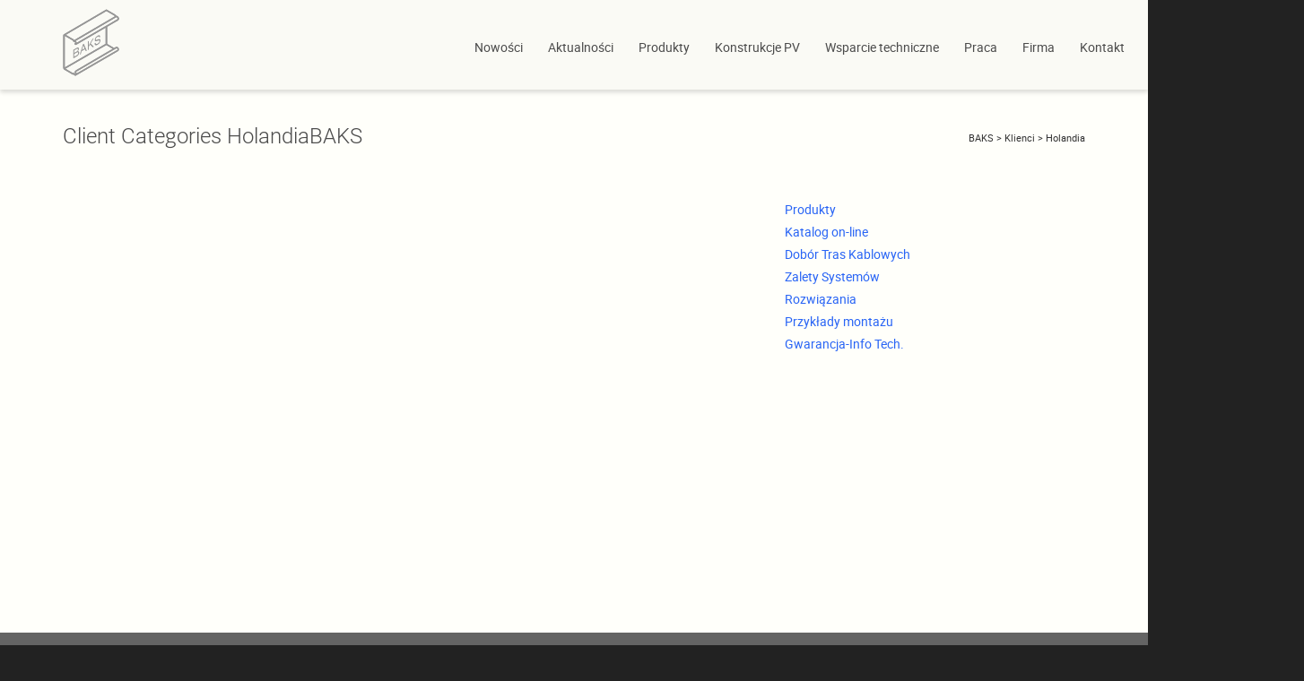

--- FILE ---
content_type: text/html; charset=UTF-8
request_url: https://www.baks.com.pl/?clients-category=holandia
body_size: 25668
content:
<!DOCTYPE html>

<!--// OPEN HTML //-->
<html lang="pl-PL">

	<!--// OPEN HEAD //-->
	<head>
					
		<!--// SITE TITLE //-->
		<title>Holandia  Client Categories - BAKS</title>
    		     
       		         	 <meta name="robots" content="noindex,follow" />        	      
        	 
		<meta name="google-site-verification" content="4pX1SYEq8LFaQ6NGHD9_RHe2RrytxSB_99y3JFyMUEY" />
		<meta name="google-site-verification" content="mL3mKXaoZvkz1H58Ri-IfqzQ8atHaIJb6oJApdV8n1Y" />

		<!--// SITE META //-->
		<meta charset="UTF-8" />	
		<meta name="viewport" content="width=device-width, initial-scale=1.0, user-scalable=0" />
						
		<!--// PINGBACK & FAVICON //-->
		
		<link rel="apple-touch-icon" sizes="57x57" href="https://www.baks.com.pl/wp-content/themes/dante-child/favicons/apple-touch-icon-57x57.png">
		<link rel="apple-touch-icon" sizes="60x60" href="https://www.baks.com.pl/wp-content/themes/dante-child/favicons/apple-touch-icon-60x60.png">
		<link rel="apple-touch-icon" sizes="72x72" href="https://www.baks.com.pl/wp-content/themes/dante-child/favicons/apple-touch-icon-72x72.png">
		<link rel="apple-touch-icon" sizes="76x76" href="https://www.baks.com.pl/wp-content/themes/dante-child/favicons/apple-touch-icon-76x76.png">
		<link rel="apple-touch-icon" sizes="114x114" href="https://www.baks.com.pl/wp-content/themes/dante-child/favicons/apple-touch-icon-114x114.png">
		<link rel="apple-touch-icon" sizes="120x120" href="https://www.baks.com.pl/wp-content/themes/dante-child/favicons/apple-touch-icon-120x120.png">
		<link rel="apple-touch-icon" sizes="144x144" href="https://www.baks.com.pl/wp-content/themes/dante-child/favicons/apple-touch-icon-144x144.png">
		<link rel="apple-touch-icon" sizes="152x152" href="https://www.baks.com.pl/wp-content/themes/dante-child/favicons/apple-touch-icon-152x152.png">
		<link rel="apple-touch-icon" sizes="180x180" href="https://www.baks.com.pl/wp-content/themes/dante-child/favicons/apple-touch-icon-180x180.png">
		<link rel="icon" type="image/png" href="https://www.baks.com.pl/wp-content/themes/dante-child/favicons/favicon-32x32.png" sizes="32x32">
		<link rel="icon" type="image/png" href="https://www.baks.com.pl/wp-content/themes/dante-child/favicons/android-chrome-192x192.png" sizes="192x192">
		<link rel="icon" type="image/png" href="https://www.baks.com.pl/wp-content/themes/dante-child/favicons/favicon-96x96.png" sizes="96x96">
		<link rel="icon" type="image/png" href="https://www.baks.com.pl/wp-content/themes/dante-child/favicons/favicon-16x16.png" sizes="16x16">
		<link rel="manifest" href="https://www.baks.com.pl/wp-content/themes/dante-child/favicons/manifest.json">
		<meta name="msapplication-TileColor" content="#fabe00">
		<meta name="msapplication-TileImage" content="https://www.baks.com.pl/wp-content/themes/dante-child/favicons/mstile-144x144.png">
		<meta name="theme-color" content="#ffffff">


						<!--// GOOGLE FONT LOADER //-->
			<script>
				navigator.sayswho= (function(){
					var ua=  navigator.userAgent, tem,
						M= ua.match(/(opera|chrome|safari|firefox|msie|trident(?=\/))\/?\s*([\d\.]+)/i) || [];
					if(/trident/i.test(M[1])){
						tem=  /\brv[ :]+(\d+(\.\d+)?)/g.exec(ua) || [];
						return 'IE '+(tem[1] || '');
					}
					M= M[2]? [M[1], M[2]]:[navigator.appName, navigator.appVersion, '-?'];
					if((tem= ua.match(/version\/([\.\d]+)/i))!= null) M[2]= tem[1];
					return M.join(' ');
				})();

				if (navigator.sayswho == 'IE 11.0')
				{
					var html = document.getElementsByTagName('html')[0];
					html.className += '  wf-loading';
					setTimeout(function() {
						html.className = html.className.replace(' wf-loading', '');
					}, 3000);

					WebFontConfig = {
						google: { families: ['Roboto:400', 'Roboto:400', 'Roboto:400',  'Vidaloka'] }
					};

					(function() {
						document.getElementsByTagName("html")[0].setAttribute("class","wf-loading")
						//  NEEDED to push the wf-loading class to your head
						document.getElementsByTagName("html")[0].setAttribute("className","wf-loading")
						// for IE

						var wf = document.createElement('script');
						wf.src = ('https:' == document.location.protocol ? 'https' : 'http') +
							'://ajax.googleapis.com/ajax/libs/webfont/1/webfont.js';
						wf.type = 'text/javascript';
						wf.async = 'true';
						var s = document.getElementsByTagName('script')[0];
						s.parentNode.insertBefore(wf, s);
					})();
				}
				else {
					(function () {
						function addFont() {
							var style = document.createElement('style');
							style.rel = 'stylesheet';
							document.head.appendChild(style);
							style.textContent = localStorage.sourceRoboto;
						}

						try {
							if (localStorage.sourceRoboto) {
								// The font is in localStorage, we can load it directly
								addFont();
							} else {
								// We have to first load the font file asynchronously
								var request = new XMLHttpRequest();
								request.open('GET', 'https://www.baks.com.pl/wp-content/themes/dante/css/googleFont/robotoFont.css', true);
								request.onload = function () {
									if (request.status >= 200 && request.status <
										400) {
										// We save the file in localStorage
										localStorage.sourceRoboto = request.responseText;

										// ... and load the font
										addFont();
									}
								}

								request.send();
							}
						} catch (ex) {
							// maybe load the font synchronously for woff-capable browsers
							// to avoid blinking on every request when localStorage is not available
						}
					}());
				}
			</script>


				<script type="text/javascript" src="https://maps.googleapis.com/maps/api/js?sensor=false"></script>
				<!--// WORDPRESS HEAD HOOK //-->
        <script type="text/javascript" src="https://www.baks.com.pl/wp-includes/js/jquery/jquery.js"></script>
		    <script>
        writeCookie();
        function writeCookie()
        {
            the_cookie = document.cookie;
            if( the_cookie ){
                if( window.devicePixelRatio >= 2 ){
                    the_cookie = "pixel_ratio="+window.devicePixelRatio+";"+the_cookie;
                    document.cookie = the_cookie;
                    //location = '';
                }
            }
        }
    </script>
<meta name='robots' content='max-image-preview:large' />
<link rel="alternate" hreflang="pl-pl" href="https://www.baks.com.pl/?clients-category=holandia" />
<link rel="alternate" hreflang="en-us" href="https://www.baks.com.pl/en/?clients-category=netherlands" />
<link rel="alternate" hreflang="de-de" href="https://www.baks.com.pl/de/?clients-category=niederlande" />
<link rel="alternate" hreflang="ru-ru" href="https://www.baks.com.pl/ru/?clients-category=%d0%bd%d0%b8%d0%b4%d0%b5%d1%80%d0%bb%d0%b0%d0%bd%d0%b4%d1%8b" />
<link rel="alternate" hreflang="hu-hu" href="https://www.baks.com.pl/hu/?clients-category=holandia-hu" />
<link rel="alternate" hreflang="sk-sk" href="https://www.baks.com.pl/sk/?clients-category=holandia-sk" />
<link rel="alternate" hreflang="fr-fr" href="https://www.baks.com.pl/fr/?clients-category=pays-bas" />
<link rel="alternate" hreflang="x-default" href="https://www.baks.com.pl/?clients-category=holandia" />
<link rel="alternate" type="application/rss+xml" title="BAKS &raquo; Kanał z wpisami" href="https://www.baks.com.pl/feed/" />
<link rel="alternate" type="application/rss+xml" title="Kanał BAKS &raquo; Holandia Client Categories" href="https://www.baks.com.pl/?clients-category=holandia/feed/" />
<script type="text/javascript">
window._wpemojiSettings = {"baseUrl":"https:\/\/s.w.org\/images\/core\/emoji\/14.0.0\/72x72\/","ext":".png","svgUrl":"https:\/\/s.w.org\/images\/core\/emoji\/14.0.0\/svg\/","svgExt":".svg","source":{"concatemoji":"https:\/\/www.baks.com.pl\/wp-includes\/js\/wp-emoji-release.min.js?ver=6.2.8"}};
/*! This file is auto-generated */
!function(e,a,t){var n,r,o,i=a.createElement("canvas"),p=i.getContext&&i.getContext("2d");function s(e,t){p.clearRect(0,0,i.width,i.height),p.fillText(e,0,0);e=i.toDataURL();return p.clearRect(0,0,i.width,i.height),p.fillText(t,0,0),e===i.toDataURL()}function c(e){var t=a.createElement("script");t.src=e,t.defer=t.type="text/javascript",a.getElementsByTagName("head")[0].appendChild(t)}for(o=Array("flag","emoji"),t.supports={everything:!0,everythingExceptFlag:!0},r=0;r<o.length;r++)t.supports[o[r]]=function(e){if(p&&p.fillText)switch(p.textBaseline="top",p.font="600 32px Arial",e){case"flag":return s("\ud83c\udff3\ufe0f\u200d\u26a7\ufe0f","\ud83c\udff3\ufe0f\u200b\u26a7\ufe0f")?!1:!s("\ud83c\uddfa\ud83c\uddf3","\ud83c\uddfa\u200b\ud83c\uddf3")&&!s("\ud83c\udff4\udb40\udc67\udb40\udc62\udb40\udc65\udb40\udc6e\udb40\udc67\udb40\udc7f","\ud83c\udff4\u200b\udb40\udc67\u200b\udb40\udc62\u200b\udb40\udc65\u200b\udb40\udc6e\u200b\udb40\udc67\u200b\udb40\udc7f");case"emoji":return!s("\ud83e\udef1\ud83c\udffb\u200d\ud83e\udef2\ud83c\udfff","\ud83e\udef1\ud83c\udffb\u200b\ud83e\udef2\ud83c\udfff")}return!1}(o[r]),t.supports.everything=t.supports.everything&&t.supports[o[r]],"flag"!==o[r]&&(t.supports.everythingExceptFlag=t.supports.everythingExceptFlag&&t.supports[o[r]]);t.supports.everythingExceptFlag=t.supports.everythingExceptFlag&&!t.supports.flag,t.DOMReady=!1,t.readyCallback=function(){t.DOMReady=!0},t.supports.everything||(n=function(){t.readyCallback()},a.addEventListener?(a.addEventListener("DOMContentLoaded",n,!1),e.addEventListener("load",n,!1)):(e.attachEvent("onload",n),a.attachEvent("onreadystatechange",function(){"complete"===a.readyState&&t.readyCallback()})),(e=t.source||{}).concatemoji?c(e.concatemoji):e.wpemoji&&e.twemoji&&(c(e.twemoji),c(e.wpemoji)))}(window,document,window._wpemojiSettings);
</script>
<style type="text/css">
img.wp-smiley,
img.emoji {
	display: inline !important;
	border: none !important;
	box-shadow: none !important;
	height: 1em !important;
	width: 1em !important;
	margin: 0 0.07em !important;
	vertical-align: -0.1em !important;
	background: none !important;
	padding: 0 !important;
}
</style>
	<style id='wp-block-library-inline-css' type='text/css'>
:root{--wp-admin-theme-color:#007cba;--wp-admin-theme-color--rgb:0,124,186;--wp-admin-theme-color-darker-10:#006ba1;--wp-admin-theme-color-darker-10--rgb:0,107,161;--wp-admin-theme-color-darker-20:#005a87;--wp-admin-theme-color-darker-20--rgb:0,90,135;--wp-admin-border-width-focus:2px;--wp-block-synced-color:#7a00df;--wp-block-synced-color--rgb:122,0,223}@media (-webkit-min-device-pixel-ratio:2),(min-resolution:192dpi){:root{--wp-admin-border-width-focus:1.5px}}.wp-element-button{cursor:pointer}:root{--wp--preset--font-size--normal:16px;--wp--preset--font-size--huge:42px}:root .has-very-light-gray-background-color{background-color:#eee}:root .has-very-dark-gray-background-color{background-color:#313131}:root .has-very-light-gray-color{color:#eee}:root .has-very-dark-gray-color{color:#313131}:root .has-vivid-green-cyan-to-vivid-cyan-blue-gradient-background{background:linear-gradient(135deg,#00d084,#0693e3)}:root .has-purple-crush-gradient-background{background:linear-gradient(135deg,#34e2e4,#4721fb 50%,#ab1dfe)}:root .has-hazy-dawn-gradient-background{background:linear-gradient(135deg,#faaca8,#dad0ec)}:root .has-subdued-olive-gradient-background{background:linear-gradient(135deg,#fafae1,#67a671)}:root .has-atomic-cream-gradient-background{background:linear-gradient(135deg,#fdd79a,#004a59)}:root .has-nightshade-gradient-background{background:linear-gradient(135deg,#330968,#31cdcf)}:root .has-midnight-gradient-background{background:linear-gradient(135deg,#020381,#2874fc)}.has-regular-font-size{font-size:1em}.has-larger-font-size{font-size:2.625em}.has-normal-font-size{font-size:var(--wp--preset--font-size--normal)}.has-huge-font-size{font-size:var(--wp--preset--font-size--huge)}.has-text-align-center{text-align:center}.has-text-align-left{text-align:left}.has-text-align-right{text-align:right}#end-resizable-editor-section{display:none}.aligncenter{clear:both}.items-justified-left{justify-content:flex-start}.items-justified-center{justify-content:center}.items-justified-right{justify-content:flex-end}.items-justified-space-between{justify-content:space-between}.screen-reader-text{clip:rect(1px,1px,1px,1px);word-wrap:normal!important;border:0;-webkit-clip-path:inset(50%);clip-path:inset(50%);height:1px;margin:-1px;overflow:hidden;padding:0;position:absolute;width:1px}.screen-reader-text:focus{clip:auto!important;background-color:#ddd;-webkit-clip-path:none;clip-path:none;color:#444;display:block;font-size:1em;height:auto;left:5px;line-height:normal;padding:15px 23px 14px;text-decoration:none;top:5px;width:auto;z-index:100000}html :where(.has-border-color){border-style:solid}html :where([style*=border-top-color]){border-top-style:solid}html :where([style*=border-right-color]){border-right-style:solid}html :where([style*=border-bottom-color]){border-bottom-style:solid}html :where([style*=border-left-color]){border-left-style:solid}html :where([style*=border-width]){border-style:solid}html :where([style*=border-top-width]){border-top-style:solid}html :where([style*=border-right-width]){border-right-style:solid}html :where([style*=border-bottom-width]){border-bottom-style:solid}html :where([style*=border-left-width]){border-left-style:solid}html :where(img[class*=wp-image-]){height:auto;max-width:100%}figure{margin:0 0 1em}html :where(.is-position-sticky){--wp-admin--admin-bar--position-offset:var(--wp-admin--admin-bar--height,0px)}@media screen and (max-width:600px){html :where(.is-position-sticky){--wp-admin--admin-bar--position-offset:0px}}
</style>
<link rel='stylesheet' id='classic-theme-styles-css' href='https://www.baks.com.pl/wp-includes/css/classic-themes.min.css?ver=6.2.8' type='text/css' media='all' />
<link rel='stylesheet' id='wpml-blocks-css' href='https://www.baks.com.pl/wp-content/plugins/sitepress-multilingual-cms/dist/css/blocks/styles.css?ver=4.6.3' type='text/css' media='all' />
<link rel='stylesheet' id='contact-form-7-css' href='https://www.baks.com.pl/wp-content/plugins/contact-form-7/includes/css/styles.css?ver=5.7.7' type='text/css' media='all' />
<link rel='stylesheet' id='wpml-legacy-dropdown-click-0-css' href='//www.baks.com.pl/wp-content/plugins/sitepress-multilingual-cms/templates/language-switchers/legacy-dropdown-click/style.min.css?ver=1' type='text/css' media='all' />
<style id='wpml-legacy-dropdown-click-0-inline-css' type='text/css'>
.wpml-ls-statics-shortcode_actions{background-color:#ffffff;}.wpml-ls-statics-shortcode_actions, .wpml-ls-statics-shortcode_actions .wpml-ls-sub-menu, .wpml-ls-statics-shortcode_actions a {border-color:#cdcdcd;}.wpml-ls-statics-shortcode_actions a {color:#444444;background-color:#ffffff;}.wpml-ls-statics-shortcode_actions a:hover,.wpml-ls-statics-shortcode_actions a:focus {color:#000000;background-color:#eeeeee;}.wpml-ls-statics-shortcode_actions .wpml-ls-current-language>a {color:#444444;background-color:#ffffff;}.wpml-ls-statics-shortcode_actions .wpml-ls-current-language:hover>a, .wpml-ls-statics-shortcode_actions .wpml-ls-current-language>a:focus {color:#000000;background-color:#eeeeee;}
</style>
<link rel='stylesheet' id='wpml-menu-item-0-css' href='//www.baks.com.pl/wp-content/plugins/sitepress-multilingual-cms/templates/language-switchers/menu-item/style.min.css?ver=1' type='text/css' media='all' />
<link rel='stylesheet' id='js_composer_custom_css-css' href='//www.baks.com.pl/wp-content/uploads/js_composer/custom.css?ver=6.11.0' type='text/css' media='all' />
<link rel='stylesheet' id='bootstrap-css' href='https://www.baks.com.pl/wp-content/themes/dante/css/bootstrap.min.css' type='text/css' media='all' />
<link rel='stylesheet' id='nouislider-css' href='https://www.baks.com.pl/wp-content/themes/dante/css/nouislider.css' type='text/css' media='all' />
<link rel='stylesheet' id='ssgizmo-css' href='https://www.baks.com.pl/wp-content/themes/dante/css/ss-gizmo.css' type='text/css' media='all' />
<link rel='stylesheet' id='fontawesome-css' href='https://www.baks.com.pl/wp-content/themes/dante/css/font-awesome.min.css' type='text/css' media='all' />
<link rel='stylesheet' id='sf-main-css' href='https://www.baks.com.pl/wp-content/themes/dante-child/style.css' type='text/css' media='all' />
<link rel='stylesheet' id='niceLoader-css' href='https://www.baks.com.pl/wp-content/themes/dante-child/loader/loaders.min.css' type='text/css' media='all' />
<link rel='stylesheet' id='sf-responsive-css' href='https://www.baks.com.pl/wp-content/themes/dante/css/responsive.css' type='text/css' media='all' />
<script type='text/javascript' src='https://www.baks.com.pl/wp-includes/js/jquery/jquery.min.js?ver=3.6.4' id='jquery-core-js'></script>
<script type='text/javascript' src='https://www.baks.com.pl/wp-includes/js/jquery/jquery-migrate.min.js?ver=3.4.0' id='jquery-migrate-js'></script>
<script type='text/javascript' src='//www.baks.com.pl/wp-content/plugins/sitepress-multilingual-cms/templates/language-switchers/legacy-dropdown-click/script.min.js?ver=1' id='wpml-legacy-dropdown-click-0-js'></script>
<link rel="https://api.w.org/" href="https://www.baks.com.pl/wp-json/" /><meta name="generator" content="WordPress 6.2.8" />
<meta name="generator" content="WPML ver:4.6.3 stt:1,4,3,23,42,47,10;" />
<script>
jQuery.fn.extend({
  live: function( types, data, fn ) {
          if( window.console && console.warn ) {
           console.warn( "jQuery.live is deprecated. Use jQuery.on instead." );
          }

          jQuery( this.context ).on( types, this.selector, data, fn );
          return this;
        }
});</script>
<script async defer src="https://maps.googleapis.com/maps/api/js?key=AIzaSyBKudCdik4e7cGUcTQPOXUSHHeWnBltvT4&callback=initMap" type="text/javascript"></script>
	<!--[if lt IE 9]><script data-cfasync="false" src="https://www.baks.com.pl/wp-content/themes/dante/js/respond.min.js"></script><script data-cfasync="false" src="https://www.baks.com.pl/wp-content/themes/dante/js/html5shiv.js"></script><script data-cfasync="false" src="https://www.baks.com.pl/wp-content/themes/dante/js/excanvas.compiled.js"></script><![endif]-->			<script type="text/javascript">
			var ajaxurl = 'https://www.baks.com.pl/wp-admin/admin-ajax.php';
			</script>
		<style type="text/css">
body, p, #commentform label, .contact-form label {font-size: 14px;line-height: 22px;}h1 {font-size: 24px;line-height: 34px;}h2 {font-size: 20px;line-height: 30px;}h3, .blog-item .quote-excerpt {font-size: 18px;line-height: 24px;}h4, .body-content.quote, #respond-wrap h3, #respond h3 {font-size: 16px;line-height: 20px;}h5 {font-size: 14px;line-height: 18px;}h6 {font-size: 12px;line-height: 16px;}nav .menu li {font-size: 14px;}::selection, ::-moz-selection {background-color: #acc940; color: #fff;}.recent-post figure, span.highlighted, span.dropcap4, .loved-item:hover .loved-count, .flickr-widget li, .portfolio-grid li, input[type="submit"], .wpcf7 input.wpcf7-submit[type="submit"], .gform_wrapper input[type="submit"], .mymail-form input[type="submit"], .woocommerce-page nav.woocommerce-pagination ul li span.current, .woocommerce nav.woocommerce-pagination ul li span.current, figcaption .product-added, .woocommerce .wc-new-badge, .yith-wcwl-wishlistexistsbrowse a, .yith-wcwl-wishlistaddedbrowse a, .woocommerce .widget_layered_nav ul li.chosen > *, .woocommerce .widget_layered_nav_filters ul li a, .sticky-post-icon, .fw-video-close:hover {background-color: #acc940!important; color: #ffffff;}a:hover, #sidebar a:hover, .pagination-wrap a:hover, .carousel-nav a:hover, .portfolio-pagination div:hover > i, #footer a:hover, #copyright a, .beam-me-up a:hover span, .portfolio-item .portfolio-item-permalink, .read-more-link, .blog-item .read-more, .blog-item-details a:hover, .author-link, #reply-title small a, #respond .form-submit input:hover, span.dropcap2, .spb_divider.go_to_top a, love-it-wrapper:hover .love-it, .love-it-wrapper:hover span.love-count, .love-it-wrapper .loved, .comments-likes .loved span.love-count, .comments-likes a:hover i, .comments-likes .love-it-wrapper:hover a i, .comments-likes a:hover span, .love-it-wrapper:hover a i, .item-link:hover, #header-translation p a, #swift-slider .flex-caption-large h1 a:hover, .wooslider .slide-title a:hover, .caption-details-inner .details span > a, .caption-details-inner .chart span, .caption-details-inner .chart i, #swift-slider .flex-caption-large .chart i, #breadcrumbs a:hover, .ui-widget-content a:hover, .yith-wcwl-add-button a:hover, #product-img-slider li a.zoom:hover, .woocommerce .star-rating span, .article-body-wrap .share-links a:hover, ul.member-contact li a:hover, .price ins, .bag-product a.remove:hover, .bag-product-title a:hover, #back-to-top:hover,  ul.member-contact li a:hover, .fw-video-link-image:hover i, .ajax-search-results .all-results:hover, .search-result h5 a:hover .ui-state-default a:hover {color: #96b038;}.carousel-wrap > a:hover, #mobile-menu ul li:hover > a {color: #acc940!important;}.comments-likes a:hover span, .comments-likes a:hover i {color: #acc940!important;}.read-more i:before, .read-more em:before {color: #acc940;}input[type="text"]:focus, input[type="email"]:focus, input[type="tel"]:focus, textarea:focus, .bypostauthor .comment-wrap .comment-avatar,.search-form input:focus, .wpcf7 input:focus, .wpcf7 textarea:focus, .ginput_container input:focus, .ginput_container textarea:focus, .mymail-form input:focus, .mymail-form textarea:focus {border-color: #acc940!important;}nav .menu ul li:first-child:after,.navigation a:hover > .nav-text, .returning-customer a:hover {border-bottom-color: #acc940;}nav .menu ul ul li:first-child:after {border-right-color: #acc940;}.spb_impact_text .spb_call_text {border-left-color: #acc940;}.spb_impact_text .spb_button span {color: #fff;}#respond .form-submit input#submit {border-color: #e4e4e4;background-color: #fffffa;}#respond .form-submit input#submit:hover {border-color: #acc940;background-color: #acc940;color: #ffffff;}.woocommerce .free-badge, .my-account-login-wrap .login-wrap form.login p.form-row input[type="submit"], .woocommerce .my-account-login-wrap form input[type="submit"] {background-color: #222222; color: #ffffff;}a[rel="tooltip"], ul.member-contact li a, .blog-item-details a, .post-info a, a.text-link, .tags-wrap .tags a, .logged-in-as a, .comment-meta-actions .edit-link, .comment-meta-actions .comment-reply, .read-more {border-color: #acc940;}.super-search-go {border-color: #acc940!important;}.super-search-go:hover {background: #acc940!important;border-color: #acc940!important;}body {color: #4b4b4b;}.pagination-wrap a, .search-pagination a {color: #4b4b4b;}.layout-boxed #header-search, .layout-boxed #super-search, body > .sf-super-search {background-color: #222222;}body {background-color: #222222;background-size: auto;}#main-container, .tm-toggle-button-wrap a {background-color: #fffffa;}a, .ui-widget-content a {color: #2864f5;}.pagination-wrap li a:hover, ul.bar-styling li:not(.selected) > a:hover, ul.bar-styling li > .comments-likes:hover, ul.page-numbers li > a:hover, ul.page-numbers li > span.current {color: #ffffff!important;background: #acc940;border-color: #acc940;}ul.bar-styling li > .comments-likes:hover * {color: #ffffff!important;}.pagination-wrap li a, .pagination-wrap li span, .pagination-wrap li span.expand, ul.bar-styling li > a, ul.bar-styling li > div, ul.page-numbers li > a, ul.page-numbers li > span, .curved-bar-styling, ul.bar-styling li > form input {border-color: #e4e4e4;}ul.bar-styling li > a, ul.bar-styling li > span, ul.bar-styling li > div, ul.bar-styling li > form input {background-color: #fffffa;}input[type="text"], input[type="password"], input[type="email"], input[type="tel"], textarea, select {border-color: #e4e4e4;background: #f7f7f7;}textarea:focus, input:focus {border-color: #999!important;}.modal-header {background: #f7f7f7;}.recent-post .post-details, .team-member .team-member-position, .portfolio-item h5.portfolio-subtitle, .mini-items .blog-item-details, .standard-post-content .blog-item-details, .masonry-items .blog-item .blog-item-details, .jobs > li .job-date, .search-item-content time, .search-item-content span, .blog-item-details a, .portfolio-details-wrap .date {color: #222222;}ul.bar-styling li.facebook > a:hover {color: #fff!important;background: #3b5998;border-color: #3b5998;}ul.bar-styling li.twitter > a:hover {color: #fff!important;background: #4099FF;border-color: #4099FF;}ul.bar-styling li.google-plus > a:hover {color: #fff!important;background: #d34836;border-color: #d34836;}ul.bar-styling li.pinterest > a:hover {color: #fff!important;background: #cb2027;border-color: #cb2027;}#header-search input, #header-search a, .super-search-close, #header-search i.ss-search {color: #fff;}#header-search a:hover, .super-search-close:hover {color: #acc940;}.sf-super-search, .spb_supersearch_widget.alt-bg {background-color: #222222;}.sf-super-search .search-options .ss-dropdown > span, .sf-super-search .search-options input {color: #acc940; border-bottom-color: #acc940;}.sf-super-search .search-options .ss-dropdown ul li .fa-check {color: #acc940;}.sf-super-search-go:hover, .sf-super-search-close:hover { background-color: #acc940; border-color: #acc940; color: #ffffff;}#top-bar {background: #acc940; color: #ffffff;}#top-bar .tb-welcome {border-color: #f7f7f7;}#top-bar a {color: #ffffff;}#top-bar .menu li {border-left-color: #f7f7f7; border-right-color: #f7f7f7;}#top-bar .menu > li > a, #top-bar .menu > li.parent:after {color: #ffffff;}#top-bar .menu > li > a:hover, #top-bar a:hover {color: #1dc6df;}#top-bar .show-menu {background-color: #f7f7f7;color: #222222;}#header-languages .current-language {background: #f7f7f7; color: #000000;}#header-section:before, #header .is-sticky .sticky-header, #header-section .is-sticky #main-nav.sticky-header, #header-section.header-6 .is-sticky #header.sticky-header, .ajax-search-wrap {background-color: #fafaf5;background: -webkit-gradient(linear, 0% 0%, 0% 100%, from(#fafaf5), to(#fafaf5));background: -webkit-linear-gradient(top, #fafaf5, #fafaf5);background: -moz-linear-gradient(top, #fafaf5, #fafaf5);background: -ms-linear-gradient(top, #fafaf5, #fafaf5);background: -o-linear-gradient(top, #fafaf5, #fafaf5);}#logo img {padding-top: 0px;padding-bottom: 0px;}#logo {max-height: 42px;}#header-section .header-menu .menu li, #mini-header .header-right nav .menu li {border-left-color: #e4e4e4;}#header-section #main-nav {border-top-color: #e4e4e4;}#top-header {border-bottom-color: #e4e4e4;}#top-header {border-bottom-color: #e4e4e4;}#top-header .th-right > nav .menu li, .ajax-search-wrap:after {border-bottom-color: #e4e4e4;}.ajax-search-wrap, .ajax-search-results, .search-result-pt .search-result {border-color: #e4e4e4;}.page-content {border-bottom-color: #e4e4e4;}.ajax-search-wrap input[type="text"], .search-result-pt h6, .no-search-results h6, .search-result h5 a {color: #4b4b4b;}.search-item-content time {color: #f0f0f0;}@media only screen and (max-width: 991px) {
			.naked-header #header-section, .naked-header #header-section:before, .naked-header #header .is-sticky .sticky-header, .naked-header .is-sticky #header.sticky-header {background-color: #fafaf5;background: -webkit-gradient(linear, 0% 0%, 0% 100%, from(#fafaf5), to(#fafaf5));background: -webkit-linear-gradient(top, #fafaf5, #fafaf5);background: -moz-linear-gradient(top, #fafaf5, #fafaf5);background: -ms-linear-gradient(top, #fafaf5, #fafaf5);background: -o-linear-gradient(top, #fafaf5, #fafaf5);}
			}nav#main-navigation .menu > li > a span.nav-line {background-color: #acc940;}.show-menu {background-color: #222222;color: #ffffff;}nav .menu > li:before {background: #acc940;}nav .menu .sub-menu .parent > a:after {border-left-color: #acc940;}nav .menu ul.sub-menu {background-color: #FFFFFF;}nav .menu ul.sub-menu li {border-bottom-color: #f0f0f0;border-bottom-style: solid;}nav.mega-menu li .mega .sub .sub-menu, nav.mega-menu li .mega .sub .sub-menu li, nav.mega-menu li .sub-container.non-mega li, nav.mega-menu li .sub li.mega-hdr {border-top-color: #f0f0f0;border-top-style: solid;}nav.mega-menu li .sub li.mega-hdr {border-right-color: #f0f0f0;border-right-style: solid;}nav .menu > li.menu-item > a, #menubar-controls a, nav.search-nav .menu>li>a, .naked-header .is-sticky nav .menu > li a {color: #4b4b4b;}nav .menu > li.menu-item:hover > a {color: #96b038;}nav .menu ul.sub-menu li.menu-item > a, nav .menu ul.sub-menu li > span, #top-bar nav .menu ul li > a {color: #666666;}nav .menu ul.sub-menu li.menu-item:hover > a {color: #000000!important; background: #f7f7f7;}nav .menu li.parent > a:after, nav .menu li.parent > a:after:hover {color: #aaa;}nav .menu li.current-menu-ancestor > a, nav .menu li.current-menu-item > a, #mobile-menu .menu ul li.current-menu-item > a, nav .menu li.current-scroll-item > a {color: #000000;}nav .menu ul li.current-menu-ancestor > a, nav .menu ul li.current-menu-item > a {color: #000000; background: #f7f7f7;}#main-nav .header-right ul.menu > li, .wishlist-item {border-left-color: #f0f0f0;}#nav-search, #mini-search {background: #acc940;}#nav-search a, #mini-search a {color: #ffffff;}.bag-header, .bag-product, .bag-empty, .wishlist-empty {border-color: #f0f0f0;}.bag-buttons a.sf-button.bag-button, .bag-buttons a.sf-button.wishlist-button, .bag-buttons a.sf-button.guest-button {background-color: #e4e4e4; color: #4b4b4b!important;}.bag-buttons a.checkout-button, .bag-buttons a.create-account-button, .woocommerce input.button.alt, .woocommerce .alt-button, .woocommerce button.button.alt, .woocommerce #account_details .login form p.form-row input[type="submit"], #login-form .modal-body form.login p.form-row input[type="submit"] {background: #222222; color: #ffffff;}.woocommerce .button.update-cart-button:hover, .woocommerce #account_details .login form p.form-row input[type="submit"]:hover, #login-form .modal-body form.login p.form-row input[type="submit"]:hover {background: #acc940; color: #ffffff;}.woocommerce input.button.alt:hover, .woocommerce .alt-button:hover, .woocommerce button.button.alt:hover {background: #acc940; color: #ffffff;}.shopping-bag:before, nav .menu ul.sub-menu li:first-child:before {border-bottom-color: #acc940;}nav ul.menu > li.menu-item.sf-menu-item-btn > a {background-color: #96b038;color: #4b4b4b;}nav ul.menu > li.menu-item.sf-menu-item-btn:hover > a {color: #96b038;background-color: #4b4b4b;}#base-promo {background-color: #e4e4e4;}#base-promo > p, #base-promo.footer-promo-text > a, #base-promo.footer-promo-arrow > a {color: #222;}#base-promo.footer-promo-arrow:hover, #base-promo.footer-promo-text:hover {background-color: #acc940;color: #ffffff;}#base-promo.footer-promo-arrow:hover > *, #base-promo.footer-promo-text:hover > * {color: #ffffff;}.page-heading {background-color: #f7f7f7;border-bottom-color: #e4e4e4;}.page-heading h1, .page-heading h3 {color: #4b4b4b;}#breadcrumbs {color: #333333;}#breadcrumbs a, #breadcrumb i {color: #333333;}body, input[type="text"], input[type="password"], input[type="email"], textarea, select, .ui-state-default a {color: #4b4b4b;}h1, h1 a {color: #323232;}h1, h1 a {color: #323232;}h2, h2 a {color: #323232;}h3, h3 a {color: #323232;}h4, h4 a, .carousel-wrap > a {color: #323232;}h5, h5 a {color: #323232;}h6, h6 a {color: #191919;}h1 ~ p:first-of-page {color: #222222;}h2 ~ p:first-of-page {color: #222222;}h3 ~ p:first-of-page {color: #222222;}h4 ~ p:first-of-page {color: #222222;}h5 ~ p:first-of-page {color: #222222;}h6 ~ p:first-of-page {color: #222222;}.spb_impact_text .spb_call_text, .impact-text, .impact-text-large {color: #222222;}.read-more i, .read-more em {color: transparent;}.pb-border-bottom, .pb-border-top, .read-more-button {border-color: #e4e4e4;}#swift-slider ul.slides {background: #222222;}#swift-slider .flex-caption .flex-caption-headline {background: #fffffa;}#swift-slider .flex-caption .flex-caption-details .caption-details-inner {background: #fffffa; border-bottom: #e4e4e4}#swift-slider .flex-caption-large, #swift-slider .flex-caption-large h1 a {color: #ffffff;}#swift-slider .flex-caption h4 i {line-height: 20px;}#swift-slider .flex-caption-large .comment-chart i {color: #ffffff;}#swift-slider .flex-caption-large .loveit-chart span {color: #acc940;}#swift-slider .flex-caption-large a {color: #acc940;}#swift-slider .flex-caption .comment-chart i, #swift-slider .flex-caption .comment-chart span {color: #222222;}figure.animated-overlay figcaption {background-color: #acc940;}
figure.animated-overlay figcaption .thumb-info h4, figure.animated-overlay figcaption .thumb-info h5, figcaption .thumb-info-excerpt p {color: #ffffff;}figure.animated-overlay figcaption .thumb-info i {background: #222222; color: #ffffff;}figure:hover .overlay {box-shadow: inset 0 0 0 500px #acc940;}h4.spb-heading span:before, h4.spb-heading span:after, h3.spb-heading span:before, h3.spb-heading span:after, h4.lined-heading span:before, h4.lined-heading span:after {border-color: #e4e4e4}h4.spb-heading:before, h3.spb-heading:before, h4.lined-heading:before {border-top-color: #e4e4e4}.spb_parallax_asset h4.spb-heading {border-bottom-color: #323232}.testimonials.carousel-items li .testimonial-text {background-color: #f7f7f7;}.sidebar .widget-heading h4 {color: #323232;}.widget ul li, .widget.widget_lip_most_loved_widget li {border-color: #e4e4e4;}.widget.widget_lip_most_loved_widget li {background: #fffffa; border-color: #e4e4e4;}.widget_lip_most_loved_widget .loved-item > span {color: #222222;}.widget_search form input {background: #fffffa;}.widget .wp-tag-cloud li a {background: #f7f7f7; border-color: #e4e4e4;}.widget .tagcloud a:hover, .widget ul.wp-tag-cloud li:hover > a {background-color: #acc940; color: #ffffff;}.loved-item .loved-count > i {color: #4b4b4b;background: #e4e4e4;}.subscribers-list li > a.social-circle {color: #ffffff;background: #222222;}.subscribers-list li:hover > a.social-circle {color: #fbfbfb;background: #acc940;}.sidebar .widget_categories ul > li a, .sidebar .widget_archive ul > li a, .sidebar .widget_nav_menu ul > li a, .sidebar .widget_meta ul > li a, .sidebar .widget_recent_entries ul > li, .widget_product_categories ul > li a, .widget_layered_nav ul > li a {color: #2864f5;}.sidebar .widget_categories ul > li a:hover, .sidebar .widget_archive ul > li a:hover, .sidebar .widget_nav_menu ul > li a:hover, .widget_nav_menu ul > li.current-menu-item a, .sidebar .widget_meta ul > li a:hover, .sidebar .widget_recent_entries ul > li a:hover, .widget_product_categories ul > li a:hover, .widget_layered_nav ul > li a:hover {color: #acc940;}#calendar_wrap caption {border-bottom-color: #222222;}.sidebar .widget_calendar tbody tr > td a {color: #ffffff;background-color: #222222;}.sidebar .widget_calendar tbody tr > td a:hover {background-color: #acc940;}.sidebar .widget_calendar tfoot a {color: #222222;}.sidebar .widget_calendar tfoot a:hover {color: #acc940;}.widget_calendar #calendar_wrap, .widget_calendar th, .widget_calendar tbody tr > td, .widget_calendar tbody tr > td.pad {border-color: #e4e4e4;}.widget_sf_infocus_widget .infocus-item h5 a {color: #222222;}.widget_sf_infocus_widget .infocus-item h5 a:hover {color: #acc940;}.sidebar .widget hr {border-color: #e4e4e4;}.widget ul.flickr_images li a:after, .portfolio-grid li a:after {color: #ffffff;}.slideout-filter .select:after {background: #fffffa;}.slideout-filter ul li a {color: #ffffff;}.slideout-filter ul li a:hover {color: #acc940;}.slideout-filter ul li.selected a {color: #ffffff;background: #acc940;}ul.portfolio-filter-tabs li.selected a {background: #f7f7f7;}.filter-slide-wrap {background-color: #222;}.portfolio-item {border-bottom-color: #e4e4e4;}.masonry-items .portfolio-item-details {background: #f7f7f7;}.spb_portfolio_carousel_widget .portfolio-item {background: #fffffa;}.spb_portfolio_carousel_widget .portfolio-item h4.portfolio-item-title a > i {line-height: 20px;}.masonry-items .blog-item .blog-details-wrap:before {background-color: #f7f7f7;}.masonry-items .portfolio-item figure {border-color: #e4e4e4;}.portfolio-details-wrap span span {color: #666;}.share-links > a:hover {color: #acc940;}.blog-aux-options li.selected a {background: #acc940;border-color: #acc940;color: #ffffff;}.blog-filter-wrap .aux-list li:hover {border-bottom-color: transparent;}.blog-filter-wrap .aux-list li:hover a {color: #ffffff;background: #acc940;}.mini-blog-item-wrap, .mini-items .mini-alt-wrap, .mini-items .mini-alt-wrap .quote-excerpt, .mini-items .mini-alt-wrap .link-excerpt, .masonry-items .blog-item .quote-excerpt, .masonry-items .blog-item .link-excerpt, .standard-post-content .quote-excerpt, .standard-post-content .link-excerpt, .timeline, .post-info, .body-text .link-pages, .page-content .link-pages {border-color: #e4e4e4;}.post-info, .article-body-wrap .share-links .share-text, .article-body-wrap .share-links a {color: #222222;}.standard-post-date {background: #e4e4e4;}.standard-post-content {background: #f7f7f7;}.format-quote .standard-post-content:before, .standard-post-content.no-thumb:before {border-left-color: #f7f7f7;}.search-item-img .img-holder {background: #f7f7f7;border-color:#e4e4e4;}.masonry-items .blog-item .masonry-item-wrap {background: #f7f7f7;}.mini-items .blog-item-details, .share-links, .single-portfolio .share-links, .single .pagination-wrap, ul.portfolio-filter-tabs li a {border-color: #e4e4e4;}.related-item figure {background-color: #222222; color: #ffffff}.required {color: #ee3c59;}.comments-likes a i, .comments-likes a span, .comments-likes .love-it-wrapper a i, .comments-likes span.love-count, .share-links ul.bar-styling > li > a {color: #222222;}#respond .form-submit input:hover {color: #fff!important;}.recent-post {background: #fffffa;}.recent-post .post-item-details {border-top-color: #e4e4e4;color: #e4e4e4;}.post-item-details span, .post-item-details a, .post-item-details .comments-likes a i, .post-item-details .comments-likes a span {color: #222222;}.sf-button.accent {color: #ffffff; background-color: #acc940;}.sf-button.sf-icon-reveal.accent {color: #ffffff!important; background-color: #acc940!important;}.sf-button.accent:hover {background-color: #222222;color: #ffffff;}a.sf-button, a.sf-button:hover, #footer a.sf-button:hover {background-image: none;color: #fff!important;}a.sf-button.gold, a.sf-button.gold:hover, a.sf-button.lightgrey, a.sf-button.lightgrey:hover, a.sf-button.white, a.sf-button.white:hover {color: #222!important;}a.sf-button.transparent-dark {color: #4b4b4b!important;}a.sf-button.transparent-light:hover, a.sf-button.transparent-dark:hover {color: #acc940!important;} input[type="submit"], .wpcf7 input.wpcf7-submit[type="submit"], .gform_wrapper input[type="submit"], .mymail-form input[type="submit"] {color: #fff;}input[type="submit"]:hover, .wpcf7 input.wpcf7-submit[type="submit"]:hover, .gform_wrapper input[type="submit"]:hover, .mymail-form input[type="submit"]:hover {background-color: #222222!important;color: #ffffff;}input[type="text"], input[type="email"], input[type="password"], textarea, select, .wpcf7 input[type="text"], .wpcf7 input[type="email"], .wpcf7 textarea, .wpcf7 select, .ginput_container input[type="text"], .ginput_container input[type="email"], .ginput_container textarea, .ginput_container select, .mymail-form input[type="text"], .mymail-form input[type="email"], .mymail-form textarea, .mymail-form select {background: #f7f7f7; border-color: #e4e4e4;}.sf-icon {color: #acc940;}.sf-icon-cont {border-color: rgba(172,201,64,0.5);}.sf-icon-cont:hover, .sf-hover .sf-icon-cont, .sf-icon-box[class*="icon-box-boxed-"] .sf-icon-cont, .sf-hover .sf-icon-box-hr {background-color: #acc940;}.sf-icon-box[class*="sf-icon-box-boxed-"] .sf-icon-cont:after {border-top-color: #acc940;border-left-color: #acc940;}.sf-icon-cont:hover .sf-icon, .sf-hover .sf-icon-cont .sf-icon, .sf-icon-box.sf-icon-box-boxed-one .sf-icon, .sf-icon-box.sf-icon-box-boxed-three .sf-icon {color: #ffffff;}.sf-icon-box-animated .front {background: #f7f7f7; border-color: #e4e4e4;}.sf-icon-box-animated .front h3 {color: #4b4b4b!important;}.sf-icon-box-animated .back {background: #acc940; border-color: #acc940;}.sf-icon-box-animated .back, .sf-icon-box-animated .back h3 {color: #ffffff!important;}.sf-icon-accent.sf-icon-cont, .sf-icon-accent > i {color: #acc940;}.sf-icon-cont.sf-icon-accent {border-color: #acc940;}.sf-icon-cont.sf-icon-accent:hover, .sf-hover .sf-icon-cont.sf-icon-accent, .sf-icon-box[class*="icon-box-boxed-"] .sf-icon-cont.sf-icon-accent, .sf-hover .sf-icon-box-hr.sf-icon-accent {background-color: #acc940;}.sf-icon-box[class*="sf-icon-box-boxed-"] .sf-icon-cont.sf-icon-accent:after {border-top-color: #acc940;border-left-color: #acc940;}.sf-icon-cont.sf-icon-accent:hover .sf-icon, .sf-hover .sf-icon-cont.sf-icon-accent .sf-icon, .sf-icon-box.sf-icon-box-boxed-one.sf-icon-accent .sf-icon, .sf-icon-box.sf-icon-box-boxed-three.sf-icon-accent .sf-icon {color: #ffffff;}.sf-icon-secondary-accent.sf-icon-cont, .sf-icon-secondary-accent > i {color: #222222;}.sf-icon-cont.sf-icon-secondary-accent {border-color: #222222;}.sf-icon-cont.sf-icon-secondary-accent:hover, .sf-hover .sf-icon-cont.sf-icon-secondary-accent, .sf-icon-box[class*="icon-box-boxed-"] .sf-icon-cont.sf-icon-secondary-accent, .sf-hover .sf-icon-box-hr.sf-icon-secondary-accent {background-color: #222222;}.sf-icon-box[class*="sf-icon-box-boxed-"] .sf-icon-cont.sf-icon-secondary-accent:after {border-top-color: #222222;border-left-color: #222222;}.sf-icon-cont.sf-icon-secondary-accent:hover .sf-icon, .sf-hover .sf-icon-cont.sf-icon-secondary-accent .sf-icon, .sf-icon-box.sf-icon-box-boxed-one.sf-icon-secondary-accent .sf-icon, .sf-icon-box.sf-icon-box-boxed-three.sf-icon-secondary-accent .sf-icon {color: #ffffff;}.sf-icon-box-animated .back.sf-icon-secondary-accent {background: #222222; border-color: #222222;}.sf-icon-box-animated .back.sf-icon-secondary-accent, .sf-icon-box-animated .back.sf-icon-secondary-accent h3 {color: #ffffff!important;}.sf-icon-icon-one.sf-icon-cont, .sf-icon-icon-one > i, i.sf-icon-icon-one {color: #acc940;}.sf-icon-cont.sf-icon-icon-one {border-color: #acc940;}.sf-icon-cont.sf-icon-icon-one:hover, .sf-hover .sf-icon-cont.sf-icon-icon-one, .sf-icon-box[class*="icon-box-boxed-"] .sf-icon-cont.sf-icon-icon-one, .sf-hover .sf-icon-box-hr.sf-icon-icon-one {background-color: #acc940;}.sf-icon-box[class*="sf-icon-box-boxed-"] .sf-icon-cont.sf-icon-icon-one:after {border-top-color: #acc940;border-left-color: #acc940;}.sf-icon-cont.sf-icon-icon-one:hover .sf-icon, .sf-hover .sf-icon-cont.sf-icon-icon-one .sf-icon, .sf-icon-box.sf-icon-box-boxed-one.sf-icon-icon-one .sf-icon, .sf-icon-box.sf-icon-box-boxed-three.sf-icon-icon-one .sf-icon {color: #ffffff;}.sf-icon-box-animated .back.sf-icon-icon-one {background: #acc940; border-color: #acc940;}.sf-icon-box-animated .back.sf-icon-icon-one, .sf-icon-box-animated .back.sf-icon-icon-one h3 {color: #ffffff!important;}.sf-icon-icon-two.sf-icon-cont, .sf-icon-icon-two > i, i.sf-icon-icon-two {color: #2864f5;}.sf-icon-cont.sf-icon-icon-two {border-color: #2864f5;}.sf-icon-cont.sf-icon-icon-two:hover, .sf-hover .sf-icon-cont.sf-icon-icon-two, .sf-icon-box[class*="icon-box-boxed-"] .sf-icon-cont.sf-icon-icon-two, .sf-hover .sf-icon-box-hr.sf-icon-icon-two {background-color: #2864f5;}.sf-icon-box[class*="sf-icon-box-boxed-"] .sf-icon-cont.sf-icon-icon-two:after {border-top-color: #2864f5;border-left-color: #2864f5;}.sf-icon-cont.sf-icon-icon-two:hover .sf-icon, .sf-hover .sf-icon-cont.sf-icon-icon-two .sf-icon, .sf-icon-box.sf-icon-box-boxed-one.sf-icon-icon-two .sf-icon, .sf-icon-box.sf-icon-box-boxed-three.sf-icon-icon-two .sf-icon {color: #ffffff;}.sf-icon-box-animated .back.sf-icon-icon-two {background: #2864f5; border-color: #2864f5;}.sf-icon-box-animated .back.sf-icon-icon-two, .sf-icon-box-animated .back.sf-icon-icon-two h3 {color: #ffffff!important;}.sf-icon-icon-three.sf-icon-cont, .sf-icon-icon-three > i, i.sf-icon-icon-three {color: #cccccc;}.sf-icon-cont.sf-icon-icon-three {border-color: #cccccc;}.sf-icon-cont.sf-icon-icon-three:hover, .sf-hover .sf-icon-cont.sf-icon-icon-three, .sf-icon-box[class*="icon-box-boxed-"] .sf-icon-cont.sf-icon-icon-three, .sf-hover .sf-icon-box-hr.sf-icon-icon-three {background-color: #cccccc;}.sf-icon-box[class*="sf-icon-box-boxed-"] .sf-icon-cont.sf-icon-icon-three:after {border-top-color: #cccccc;border-left-color: #cccccc;}.sf-icon-cont.sf-icon-icon-three:hover .sf-icon, .sf-hover .sf-icon-cont.sf-icon-icon-three .sf-icon, .sf-icon-box.sf-icon-box-boxed-one.sf-icon-icon-three .sf-icon, .sf-icon-box.sf-icon-box-boxed-three.sf-icon-icon-three .sf-icon {color: #222222;}.sf-icon-box-animated .back.sf-icon-icon-three {background: #cccccc; border-color: #cccccc;}.sf-icon-box-animated .back.sf-icon-icon-three, .sf-icon-box-animated .back.sf-icon-icon-three h3 {color: #222222!important;}.sf-icon-icon-four.sf-icon-cont, .sf-icon-icon-four > i, i.sf-icon-icon-four {color: #acc940;}.sf-icon-cont.sf-icon-icon-four {border-color: #acc940;}.sf-icon-cont.sf-icon-icon-four:hover, .sf-hover .sf-icon-cont.sf-icon-icon-four, .sf-icon-box[class*="icon-box-boxed-"] .sf-icon-cont.sf-icon-icon-four, .sf-hover .sf-icon-box-hr.sf-icon-icon-four {background-color: #acc940;}.sf-icon-box[class*="sf-icon-box-boxed-"] .sf-icon-cont.sf-icon-icon-four:after {border-top-color: #acc940;border-left-color: #acc940;}.sf-icon-cont.sf-icon-icon-four:hover .sf-icon, .sf-hover .sf-icon-cont.sf-icon-icon-four .sf-icon, .sf-icon-box.sf-icon-box-boxed-one.sf-icon-icon-four .sf-icon, .sf-icon-box.sf-icon-box-boxed-three.sf-icon-icon-four .sf-icon {color: #ffffff;}.sf-icon-box-animated .back.sf-icon-icon-four {background: #acc940; border-color: #acc940;}.sf-icon-box-animated .back.sf-icon-icon-four, .sf-icon-box-animated .back.sf-icon-icon-four h3 {color: #ffffff!important;}span.dropcap3 {background: #000;color: #fff;}span.dropcap4 {color: #fff;}.spb_divider, .spb_divider.go_to_top_icon1, .spb_divider.go_to_top_icon2, .testimonials > li, .jobs > li, .spb_impact_text, .tm-toggle-button-wrap, .tm-toggle-button-wrap a, .portfolio-details-wrap, .spb_divider.go_to_top a, .impact-text-wrap, .widget_search form input, .alt-bg.spb_divider {border-color: #e4e4e4;}.spb_divider.go_to_top_icon1 a, .spb_divider.go_to_top_icon2 a {background: #fffffa;}.spb_tabs .ui-tabs .ui-tabs-panel, .spb_content_element .ui-tabs .ui-tabs-nav, .ui-tabs .ui-tabs-nav li {border-color: #e4e4e4;}.spb_tabs .ui-tabs .ui-tabs-panel, .ui-tabs .ui-tabs-nav li.ui-tabs-active a {background: #fffffa!important;}.spb_tabs .nav-tabs li a, .nav-tabs>li.active>a, .nav-tabs>li.active>a:hover, .nav-tabs>li.active>a:focus, .spb_accordion .spb_accordion_section, .spb_tour .nav-tabs li a {border-color: #e4e4e4;}.spb_tabs .nav-tabs li.active a, .spb_tour .nav-tabs li.active a, .spb_accordion .spb_accordion_section > h3.ui-state-active a {background-color: #f7f7f7;}.spb_tour .ui-tabs .ui-tabs-nav li a {border-color: #e4e4e4;}.spb_tour.span3 .ui-tabs .ui-tabs-nav li {border-color: #e4e4e4!important;}.toggle-wrap .spb_toggle, .spb_toggle_content {border-color: #e4e4e4;}.toggle-wrap .spb_toggle:hover {color: #acc940;}.ui-accordion h3.ui-accordion-header .ui-icon {color: #4b4b4b;}.ui-accordion h3.ui-accordion-header.ui-state-active:hover a, .ui-accordion h3.ui-accordion-header:hover .ui-icon {color: #acc940;}blockquote.pullquote {border-color: #acc940;}.borderframe img {border-color: #eeeeee;}.labelled-pricing-table .column-highlight {background-color: #fff;}.labelled-pricing-table .pricing-table-label-row, .labelled-pricing-table .pricing-table-row {background: #f7f7f7;}.labelled-pricing-table .alt-row {background: #fff;}.labelled-pricing-table .pricing-table-price {background: #e4e4e4;}.labelled-pricing-table .pricing-table-package {background: #f7f7f7;}.labelled-pricing-table .lpt-button-wrap {background: #e4e4e4;}.labelled-pricing-table .lpt-button-wrap a.accent {background: #222!important;}.labelled-pricing-table .column-highlight .lpt-button-wrap {background: transparent!important;}.labelled-pricing-table .column-highlight .lpt-button-wrap a.accent {background: #acc940!important;}.column-highlight .pricing-table-price {color: #fff;background: #07c1b6;border-bottom-color: #07c1b6;}.column-highlight .pricing-table-package {background: #fd9d96;}.column-highlight .pricing-table-details {background: #fed8d5;}.spb_box_text.coloured .box-content-wrap {background: #07c1b6;color: #fff;}.spb_box_text.whitestroke .box-content-wrap {background-color: #fff;border-color: #e4e4e4;}.client-item figure {border-color: #e4e4e4;}.client-item figure:hover {border-color: #333;}ul.member-contact li a:hover {color: #333;}.testimonials.carousel-items li .testimonial-text {border-color: #e4e4e4;}.testimonials.carousel-items li .testimonial-text:after {border-left-color: #e4e4e4;border-top-color: #e4e4e4;}.team-member figure figcaption {background: #f7f7f7;}.horizontal-break {background-color: #e4e4e4;}.progress .bar {background-color: #acc940;}.progress.standard .bar {background: #acc940;}.progress-bar-wrap .progress-value {color: #acc940;}.alt-bg-detail {background:#fffffa;border-color:#e4e4e4;}#footer {background: #222222;}#footer, #footer p {color: #cccccc;}#footer h6 {color: #cccccc;}#footer a {color: #cccccc;}#footer .widget ul li, #footer .widget_categories ul, #footer .widget_archive ul, #footer .widget_nav_menu ul, #footer .widget_recent_comments ul, #footer .widget_meta ul, #footer .widget_recent_entries ul, #footer .widget_product_categories ul {border-color: #333333;}#copyright {background-color: #222222;border-top-color: #333333;}#copyright p {color: #999999;}#copyright a {color: #999999;}#copyright a:hover {color: #e4e4e4;}#copyright nav .menu li {border-left-color: #333333;}#footer .widget_calendar #calendar_wrap, #footer .widget_calendar th, #footer .widget_calendar tbody tr > td, #footer .widget_calendar tbody tr > td.pad {border-color: #333333;}.widget input[type="email"] {background: #f7f7f7; color: #999}#footer .widget hr {border-color: #333333;}.woocommerce nav.woocommerce-pagination ul li a, .woocommerce nav.woocommerce-pagination ul li span, .modal-body .comment-form-rating, .woocommerce form .form-row input.input-text, ul.checkout-process, #billing .proceed, ul.my-account-nav > li, .woocommerce #payment, .woocommerce-checkout p.thank-you, .woocommerce .order_details, .woocommerce-page .order_details, .woocommerce ul.products li.product figure figcaption .yith-wcwl-add-to-wishlist, #product-accordion .panel, .review-order-wrap { border-color: #e4e4e4 ;}nav.woocommerce-pagination ul li span.current, nav.woocommerce-pagination ul li a:hover {background:#acc940!important;border-color:#acc940;color: #ffffff!important;}.woocommerce-account p.myaccount_address, .woocommerce-account .page-content h2, p.no-items, #order_review table.shop_table, #payment_heading, .returning-customer a {border-bottom-color: #e4e4e4;}.woocommerce .products ul, .woocommerce ul.products, .woocommerce-page .products ul, .woocommerce-page ul.products, p.no-items {border-top-color: #e4e4e4;}.woocommerce-ordering .woo-select, .variations_form .woo-select, .add_review a, .woocommerce .quantity, .woocommerce-page .quantity, .woocommerce .coupon input.apply-coupon, .woocommerce table.shop_table tr td.product-remove .remove, .woocommerce .button.update-cart-button, .shipping-calculator-form .woo-select, .woocommerce .shipping-calculator-form .update-totals-button button, .woocommerce #billing_country_field .woo-select, .woocommerce #shipping_country_field .woo-select, .woocommerce #review_form #respond .form-submit input, .woocommerce form .form-row input.input-text, .woocommerce table.my_account_orders .order-actions .button, .woocommerce #payment div.payment_box, .woocommerce .widget_price_filter .price_slider_amount .button, .woocommerce.widget .buttons a, .load-more-btn {background: #f7f7f7; color: #222222}.woocommerce-page nav.woocommerce-pagination ul li span.current, .woocommerce nav.woocommerce-pagination ul li span.current { color: #ffffff;}li.product figcaption a.product-added {color: #ffffff;}.woocommerce ul.products li.product figure figcaption, .yith-wcwl-add-button a, ul.products li.product a.quick-view-button, .yith-wcwl-add-to-wishlist, .woocommerce form.cart button.single_add_to_cart_button, .woocommerce p.cart a.single_add_to_cart_button, .lost_reset_password p.form-row input[type="submit"], .track_order p.form-row input[type="submit"], .change_password_form p input[type="submit"], .woocommerce form.register input[type="submit"], .woocommerce .wishlist_table tr td.product-add-to-cart a, .woocommerce input.button[name="save_address"], .woocommerce .woocommerce-message a.button {background: #f7f7f7;}.woocommerce ul.products li.product figure figcaption .shop-actions > a, .woocommerce .wishlist_table tr td.product-add-to-cart a {color: #4b4b4b;}.woocommerce ul.products li.product figure figcaption .shop-actions > a.product-added, .woocommerce ul.products li.product figure figcaption .shop-actions > a.product-added:hover {color: #ffffff;}ul.products li.product .product-details .posted_in a {color: #222222;}.woocommerce ul.products li.product figure figcaption .shop-actions > a:hover, ul.products li.product .product-details .posted_in a:hover {color: #acc940;}.woocommerce form.cart button.single_add_to_cart_button, .woocommerce p.cart a.single_add_to_cart_button, .woocommerce input[name="save_account_details"] { background: #f7f7f7!important; color: #4b4b4b ;}
.woocommerce form.cart button.single_add_to_cart_button:hover, .woocommerce .button.checkout-button, .woocommerce .wc-proceed-to-checkout > a.checkout-button { background: #acc940!important; color: #ffffff ;}
.woocommerce p.cart a.single_add_to_cart_button:hover, .woocommerce .button.checkout-button:hover, .woocommerce .wc-proceed-to-checkout > a.checkout-button:hover {background: #222222!important; color: #acc940!important;}.woocommerce table.shop_table tr td.product-remove .remove:hover, .woocommerce .coupon input.apply-coupon:hover, .woocommerce .shipping-calculator-form .update-totals-button button:hover, .woocommerce .quantity .plus:hover, .woocommerce .quantity .minus:hover, .add_review a:hover, .woocommerce #review_form #respond .form-submit input:hover, .lost_reset_password p.form-row input[type="submit"]:hover, .track_order p.form-row input[type="submit"]:hover, .change_password_form p input[type="submit"]:hover, .woocommerce table.my_account_orders .order-actions .button:hover, .woocommerce .widget_price_filter .price_slider_amount .button:hover, .woocommerce.widget .buttons a:hover, .woocommerce .wishlist_table tr td.product-add-to-cart a:hover, .woocommerce input.button[name="save_address"]:hover, .woocommerce input[name="apply_coupon"]:hover, .woocommerce .cart input[name="update_cart"]:hover, .woocommerce form.register input[type="submit"]:hover, .woocommerce form.cart button.single_add_to_cart_button:hover, .woocommerce form.cart .yith-wcwl-add-to-wishlist a:hover, .load-more-btn:hover, .woocommerce-account input[name="change_password"]:hover {background: #acc940; color: #ffffff;}.woocommerce #account_details .login, .woocommerce #account_details .login h4.lined-heading span, .my-account-login-wrap .login-wrap, .my-account-login-wrap .login-wrap h4.lined-heading span, .woocommerce div.product form.cart table div.quantity {background: #f7f7f7;}.woocommerce .help-bar ul li a:hover, .woocommerce .continue-shopping:hover, .woocommerce .address .edit-address:hover, .my_account_orders td.order-number a:hover, .product_meta a.inline:hover { border-bottom-color: #acc940;}.woocommerce .order-info, .woocommerce .order-info mark {background: #acc940; color: #ffffff;}.woocommerce #payment div.payment_box:after {border-bottom-color: #f7f7f7;}.woocommerce .widget_price_filter .price_slider_wrapper .ui-widget-content {background: #e4e4e4;}.woocommerce .widget_price_filter .ui-slider-horizontal .ui-slider-range {background: #f7f7f7;}.yith-wcwl-wishlistexistsbrowse a:hover, .yith-wcwl-wishlistaddedbrowse a:hover {color: #ffffff;}.woocommerce ul.products li.product .price, .woocommerce div.product p.price {color: #4b4b4b;}.woocommerce ul.products li.product-category .product-cat-info {background: #e4e4e4;}.woocommerce ul.products li.product-category .product-cat-info:before {border-bottom-color:#e4e4e4;}.woocommerce ul.products li.product-category a:hover .product-cat-info {background: #acc940; color: #ffffff;}.woocommerce ul.products li.product-category a:hover .product-cat-info h3 {color: #ffffff!important;}.woocommerce ul.products li.product-category a:hover .product-cat-info:before {border-bottom-color:#acc940;}.woocommerce input[name="apply_coupon"], .woocommerce .cart input[name="update_cart"], .woocommerce .shipping-calc-wrap button[name="calc_shipping"], .woocommerce-account input[name="change_password"] {background: #f7f7f7!important; color: #222222!important}.woocommerce input[name="apply_coupon"]:hover, .woocommerce .cart input[name="update_cart"]:hover, .woocommerce .shipping-calc-wrap button[name="calc_shipping"]:hover, .woocommerce-account input[name="change_password"]:hover, .woocommerce input[name="save_account_details"]:hover {background: #acc940!important; color: #ffffff!important;}#buddypress .activity-meta a, #buddypress .acomment-options a, #buddypress #member-group-links li a {border-color: #e4e4e4;}#buddypress .activity-meta a:hover, #buddypress .acomment-options a:hover, #buddypress #member-group-links li a:hover {border-color: #acc940;}#buddypress .activity-header a, #buddypress .activity-read-more a {border-color: #acc940;}#buddypress #members-list .item-meta .activity, #buddypress .activity-header p {color: #222222;}#buddypress .pagination-links span, #buddypress .load-more.loading a {background-color: #acc940;color: #ffffff;border-color: #acc940;}span.bbp-admin-links a, li.bbp-forum-info .bbp-forum-content {color: #222222;}span.bbp-admin-links a:hover {color: #acc940;}.bbp-topic-action #favorite-toggle a, .bbp-topic-action #subscription-toggle a, .bbp-single-topic-meta a, .bbp-topic-tags a, #bbpress-forums li.bbp-body ul.forum, #bbpress-forums li.bbp-body ul.topic, #bbpress-forums li.bbp-header, #bbpress-forums li.bbp-footer, #bbp-user-navigation ul li a, .bbp-pagination-links a, #bbp-your-profile fieldset input, #bbp-your-profile fieldset textarea, #bbp-your-profile, #bbp-your-profile fieldset {border-color: #e4e4e4;}.bbp-topic-action #favorite-toggle a:hover, .bbp-topic-action #subscription-toggle a:hover, .bbp-single-topic-meta a:hover, .bbp-topic-tags a:hover, #bbp-user-navigation ul li a:hover, .bbp-pagination-links a:hover {border-color: #acc940;}#bbp-user-navigation ul li.current a, .bbp-pagination-links span.current {border-color: #acc940;background: #acc940; color: #ffffff;}#bbpress-forums fieldset.bbp-form button[type="submit"], #bbp_user_edit_submit {background: #f7f7f7; color: #222222}#bbpress-forums fieldset.bbp-form button[type="submit"]:hover, #bbp_user_edit_submit:hover {background: #acc940; color: #ffffff;}.alt-bg {border-color: #e4e4e4;}.alt-bg.alt-one {background-color: #FFFFFF;}.alt-bg.alt-one, .alt-bg.alt-one h1, .alt-bg.alt-one h2, .alt-bg.alt-one h3, .alt-bg.alt-one h3, .alt-bg.alt-one h4, .alt-bg.alt-one h5, .alt-bg.alt-one h6, .alt-one .carousel-wrap > a {color: #222222;}.alt-bg.alt-one h4.spb-center-heading span:before, .alt-bg.alt-one h4.spb-center-heading span:after {border-color: #222222;}.alt-one.full-width-text:after {border-top-color:#FFFFFF;}.alt-one h4.spb-text-heading, .alt-one h4.spb-heading {border-bottom-color:#222222;}.alt-bg.alt-two {background-color: #FFFFFF;}.alt-bg.alt-two, .alt-bg.alt-two h1, .alt-bg.alt-two h2, .alt-bg.alt-two h3, .alt-bg.alt-two h3, .alt-bg.alt-two h4, .alt-bg.alt-two h5, .alt-bg.alt-two h6, .alt-two .carousel-wrap > a {color: #222222;}.alt-bg.alt-two h4.spb-center-heading span:before, .alt-bg.alt-two h4.spb-center-heading span:after {border-color: #222222;}.alt-two.full-width-text:after {border-top-color:#FFFFFF;}.alt-two h4.spb-text-heading, .alt-two h4.spb-heading {border-bottom-color:#222222;}.alt-bg.alt-three {background-color: #FFFFFF;}.alt-bg.alt-three, .alt-bg.alt-three h1, .alt-bg.alt-three h2, .alt-bg.alt-three h3, .alt-bg.alt-three h3, .alt-bg.alt-three h4, .alt-bg.alt-three h5, .alt-bg.alt-three h6, .alt-three .carousel-wrap > a {color: #222222;}.alt-bg.alt-three h4.spb-center-heading span:before, .alt-bg.alt-three h4.spb-center-heading span:after {border-color: #222222;}.alt-three.full-width-text:after {border-top-color:#FFFFFF;}.alt-three h4.spb-text-heading, .alt-three h4.spb-heading {border-bottom-color:#222222;}.alt-bg.alt-four {background-color: #FFFFFF;}.alt-bg.alt-four, .alt-bg.alt-four h1, .alt-bg.alt-four h2, .alt-bg.alt-four h3, .alt-bg.alt-four h3, .alt-bg.alt-four h4, .alt-bg.alt-four h5, .alt-bg.alt-four h6, .alt-four .carousel-wrap > a {color: #222222;}.alt-bg.alt-four h4.spb-center-heading span:before, .alt-bg.alt-four h4.spb-center-heading span:after {border-color: #222222;}.alt-four.full-width-text:after {border-top-color:#FFFFFF;}.alt-four h4.spb-text-heading, .alt-four h4.spb-heading {border-bottom-color:#222222;}.alt-bg.alt-five {background-color: #FFFFFF;}.alt-bg.alt-five, .alt-bg.alt-five h1, .alt-bg.alt-five h2, .alt-bg.alt-five h3, .alt-bg.alt-five h3, .alt-bg.alt-five h4, .alt-bg.alt-five h5, .alt-bg.alt-five h6, .alt-five .carousel-wrap > a {color: #222222;}.alt-bg.alt-five h4.spb-center-heading span:before, .alt-bg.alt-five h4.spb-center-heading span:after {border-color: #222222;}.alt-five.full-width-text:after {border-top-color:#FFFFFF;}.alt-five h4.spb-text-heading, .alt-five h4.spb-heading {border-bottom-color:#222222;}.alt-bg.alt-six {background-color: #FFFFFF;}.alt-bg.alt-six, .alt-bg.alt-six h1, .alt-bg.alt-six h2, .alt-bg.alt-six h3, .alt-bg.alt-six h3, .alt-bg.alt-six h4, .alt-bg.alt-six h5, .alt-bg.alt-six h6, .alt-six .carousel-wrap > a {color: #222222;}.alt-bg.alt-six h4.spb-center-heading span:before, .alt-bg.alt-six h4.spb-center-heading span:after {border-color: #222222;}.alt-six.full-width-text:after {border-top-color:#FFFFFF;}.alt-six h4.spb-text-heading, .alt-six h4.spb-heading {border-bottom-color:#222222;}.alt-bg.alt-seven {background-color: #FFFFFF;}.alt-bg.alt-seven, .alt-bg.alt-seven h1, .alt-bg.alt-seven h2, .alt-bg.alt-seven h3, .alt-bg.alt-seven h3, .alt-bg.alt-seven h4, .alt-bg.alt-seven h5, .alt-bg.alt-seven h6, .alt-seven .carousel-wrap > a {color: #222222;}.alt-bg.alt-seven h4.spb-center-heading span:before, .alt-bg.alt-seven h4.spb-center-heading span:after {border-color: #222222;}.alt-seven.full-width-text:after {border-top-color:#FFFFFF;}.alt-seven h4.spb-text-heading, .alt-seven h4.spb-heading {border-bottom-color:#222222;}.alt-bg.alt-eight {background-color: #FFFFFF;}.alt-bg.alt-eight, .alt-bg.alt-eight h1, .alt-bg.alt-eight h2, .alt-bg.alt-eight h3, .alt-bg.alt-eight h3, .alt-bg.alt-eight h4, .alt-bg.alt-eight h5, .alt-bg.alt-eight h6, .alt-eight .carousel-wrap > a {color: #222222;}.alt-bg.alt-eight h4.spb-center-heading span:before, .alt-bg.alt-eight h4.spb-center-heading span:after {border-color: #222222;}.alt-eight.full-width-text:after {border-top-color:#FFFFFF;}.alt-eight h4.spb-text-heading, .alt-eight h4.spb-heading {border-bottom-color:#222222;}.alt-bg.alt-nine {background-color: #FFFFFF;}.alt-bg.alt-nine, .alt-bg.alt-nine h1, .alt-bg.alt-nine h2, .alt-bg.alt-nine h3, .alt-bg.alt-nine h3, .alt-bg.alt-nine h4, .alt-bg.alt-nine h5, .alt-bg.alt-nine h6, .alt-nine .carousel-wrap > a {color: #222222;}.alt-bg.alt-nine h4.spb-center-heading span:before, .alt-bg.alt-nine h4.spb-center-heading span:after {border-color: #222222;}.alt-nine.full-width-text:after {border-top-color:#FFFFFF;}.alt-nine h4.spb-text-heading, .alt-nine h4.spb-heading {border-bottom-color:#222222;}.alt-bg.alt-ten {background-color: #FFFFFF;}.alt-bg.alt-ten, .alt-bg.alt-ten h1, .alt-bg.alt-ten h2, .alt-bg.alt-ten h3, .alt-bg.alt-ten h3, .alt-bg.alt-ten h4, .alt-bg.alt-ten h5, .alt-bg.alt-ten h6, .alt-ten .carousel-wrap > a {color: #222222;}.alt-bg.alt-ten h4.spb-center-heading span:before, .alt-bg.alt-ten h4.spb-center-heading span:after {border-color: #222222;}.alt-ten.full-width-text:after {border-top-color:#FFFFFF;}.alt-ten h4.spb-text-heading, .alt-ten h4.spb-heading {border-bottom-color:#222222;}.alt-bg.light-style, .alt-bg.light-style h1, .alt-bg.light-style h2, .alt-bg.light-style h3, .alt-bg.light-style h3, .alt-bg.light-style h4, .alt-bg.light-style h5, .alt-bg.light-style h6 {color: #fff!important;}.alt-bg.dark-style, .alt-bg.dark-style h1, .alt-bg.dark-style h2, .alt-bg.dark-style h3, .alt-bg.dark-style h3, .alt-bg.dark-style h4, .alt-bg.dark-style h5, .alt-bg.dark-style h6 {color: #222!important;}body, h6, #sidebar .widget-heading h3, #header-search input, .header-items h3.phone-number, .related-wrap h4, #comments-list > h4, .item-heading h1, .sf-button, button, input[type="submit"], input[type="reset"], input[type="button"], input[type="email"], .spb_accordion_section h3, #header-login input, #mobile-navigation > div, .search-form input, input, button, select, textarea {font-family: "Roboto", sans-serif;font-weight: 400;font-style: normal;}strong, .sf-button, h6, .standard-post-date, .sf-count-asset h6.count-subject, .progress-bar-wrap .bar-text > span.progress-value, .portfolio-showcase-wrap ul li .item-info span.item-title, table.sf-table th, .team-member figcaption span, .read-more-button, .pagination-wrap li span.current, #respond .form-submit input#submit, .twitter-link a, .comment-meta .comment-author, .woocommerce span.onsale, .woocommerce .wc-new-badge, .woocommerce .out-of-stock-badge, .woocommerce .free-badge, .woocommerce a.button.alt, .woocommerce .coupon input.apply-coupon, .bag-product-title a, .woocommerce .shipping-calculator-form .update-totals-button button, table.totals_table tr.total, .woocommerce .button.update-cart-button, .woocommerce .button.checkout-button, #product-accordion .accordion-toggle, .woocommerce ul.products li.product-category h3 {font-family: "Roboto", sans-serif;font-style: normal;letter-spacing: normal; font-weight: bold!important;}h1, h2, h3, h4, h5, .heading-font, .custom-caption p, span.dropcap1, span.dropcap2, span.dropcap3, span.dropcap4, .spb_call_text, .impact-text, .impact-text-large, .testimonial-text, .header-advert, .spb_call_text, .impact-text, .sf-count-asset .count-number, #base-promo, .sf-countdown, .fancy-heading h1, .sf-icon-character {font-family: "Roboto", sans-serif;font-weight: 400;font-style: normal;}nav .menu li {font-family: "Roboto", sans-serif;font-weight: 400;font-style: normal;}@media only screen and (max-width: 767px) {#top-bar nav .menu > li {border-top-color: #f7f7f7;}nav .menu > li {border-top-color: #e4e4e4;}}
/*========== User Custom CSS Styles ==========*/
.ss-search:before, .ss-search.right:after {
    margin-left: 30%;
}

.vc_btn3.vc_btn3-color-green.vc_btn3-style-3d {
    background-color: #96b038;
}

.ri-post .post-category {

    line-height: 2.5;
}

element.style {
    font-size: 20px;
    text-align: left;
    font-family: Roboto;
    font-weight: 400;
    font-style: normal;
}

.vc_gitem_row .vc_gitem-col {

    line-height: 1.1;
}

nav .menu > li.menu-item > a, #menubar-controls a, nav.search-nav .menu>li>a, .naked-header .is-sticky nav .menu > li a {
    color: #4b4b4b;
    margin-left: 110px;
}

.header-wrap .search-nav.std-menu {
    width: 0.05%;
    margin-top: 10px;
} 

nav.std-menu .menu li:first-child {
    margin-left: 75px;
}

.button-PV {
background-color: #acc940 !important;
}

#topBar {
display: none;
}

.nag__h1--str{
    font-size: 20px !important;
}

.nag__h1--16{
    font-size: 16px !important;
}

.nag__h1--20{
    font-size: 20px !important;
}</style>
<meta name="redi-version" content="1.1.7" /><meta name="generator" content="Powered by WPBakery Page Builder - drag and drop page builder for WordPress."/>
<meta name="generator" content="Powered by Slider Revolution 6.6.13 - responsive, Mobile-Friendly Slider Plugin for WordPress with comfortable drag and drop interface." />
<script>function setREVStartSize(e){
			//window.requestAnimationFrame(function() {
				window.RSIW = window.RSIW===undefined ? window.innerWidth : window.RSIW;
				window.RSIH = window.RSIH===undefined ? window.innerHeight : window.RSIH;
				try {
					var pw = document.getElementById(e.c).parentNode.offsetWidth,
						newh;
					pw = pw===0 || isNaN(pw) || (e.l=="fullwidth" || e.layout=="fullwidth") ? window.RSIW : pw;
					e.tabw = e.tabw===undefined ? 0 : parseInt(e.tabw);
					e.thumbw = e.thumbw===undefined ? 0 : parseInt(e.thumbw);
					e.tabh = e.tabh===undefined ? 0 : parseInt(e.tabh);
					e.thumbh = e.thumbh===undefined ? 0 : parseInt(e.thumbh);
					e.tabhide = e.tabhide===undefined ? 0 : parseInt(e.tabhide);
					e.thumbhide = e.thumbhide===undefined ? 0 : parseInt(e.thumbhide);
					e.mh = e.mh===undefined || e.mh=="" || e.mh==="auto" ? 0 : parseInt(e.mh,0);
					if(e.layout==="fullscreen" || e.l==="fullscreen")
						newh = Math.max(e.mh,window.RSIH);
					else{
						e.gw = Array.isArray(e.gw) ? e.gw : [e.gw];
						for (var i in e.rl) if (e.gw[i]===undefined || e.gw[i]===0) e.gw[i] = e.gw[i-1];
						e.gh = e.el===undefined || e.el==="" || (Array.isArray(e.el) && e.el.length==0)? e.gh : e.el;
						e.gh = Array.isArray(e.gh) ? e.gh : [e.gh];
						for (var i in e.rl) if (e.gh[i]===undefined || e.gh[i]===0) e.gh[i] = e.gh[i-1];
											
						var nl = new Array(e.rl.length),
							ix = 0,
							sl;
						e.tabw = e.tabhide>=pw ? 0 : e.tabw;
						e.thumbw = e.thumbhide>=pw ? 0 : e.thumbw;
						e.tabh = e.tabhide>=pw ? 0 : e.tabh;
						e.thumbh = e.thumbhide>=pw ? 0 : e.thumbh;
						for (var i in e.rl) nl[i] = e.rl[i]<window.RSIW ? 0 : e.rl[i];
						sl = nl[0];
						for (var i in nl) if (sl>nl[i] && nl[i]>0) { sl = nl[i]; ix=i;}
						var m = pw>(e.gw[ix]+e.tabw+e.thumbw) ? 1 : (pw-(e.tabw+e.thumbw)) / (e.gw[ix]);
						newh =  (e.gh[ix] * m) + (e.tabh + e.thumbh);
					}
					var el = document.getElementById(e.c);
					if (el!==null && el) el.style.height = newh+"px";
					el = document.getElementById(e.c+"_wrapper");
					if (el!==null && el) {
						el.style.height = newh+"px";
						el.style.display = "block";
					}
				} catch(e){
					console.log("Failure at Presize of Slider:" + e)
				}
			//});
		  };</script>
		<style type="text/css" id="wp-custom-css">
			#sticky-menu {
	position: fixed;
	width: 100%;
	left: 0;
	margin: 0;
}

#sticky-menu > .vc_column_container {
	max-width: 1170px;
	float: unset;
	margin: auto;
}		</style>
		<noscript><style> .wpb_animate_when_almost_visible { opacity: 1; }</style></noscript>
<!--		<script>(function(w,d,u){w.readyQ=[];w.bindReadyQ=[];function p(x,y){if(x=="ready"){w.bindReadyQ.push(y);}else{w.readyQ.push(x);}};var a={ready:p,bind:p};w.$=w.jQuery=function(f){if(f===d||f===u){return a}else{p(f)}}})(window,document)</script>-->

		<!--// CLOSE HEAD //-->
		<script>
			(function(i,s,o,g,r,a,m){i['GoogleAnalyticsObject']=r;i[r]=i[r]||function(){
					(i[r].q=i[r].q||[]).push(arguments)},i[r].l=1*new Date();a=s.createElement(o),
				m=s.getElementsByTagName(o)[0];a.async=1;a.src=g;m.parentNode.insertBefore(a,m)
			})(window,document,'script','//www.google-analytics.com/analytics.js','ga');

			ga('create', 'UA-70155059-1', 'auto');
			ga('send', 'pageview');

		</script>
		<!-- Facebook Pixel Code -->
<script>
!function(f,b,e,v,n,t,s){if(f.fbq)return;n=f.fbq=function(){n.callMethod?
n.callMethod.apply(n,arguments):n.queue.push(arguments)};if(!f._fbq)f._fbq=n;
n.push=n;n.loaded=!0;n.version='2.0';n.queue=[];t=b.createElement(e);t.async=!0;
t.src=v;s=b.getElementsByTagName(e)[0];s.parentNode.insertBefore(t,s)}(window,
document,'script','https://connect.facebook.net/en_US/fbevents.js');
fbq('init', '707481448738903');
fbq('track', 'PageView');
</script>
<noscript><img height="1" width="1" style="display:none"
src="https://www.facebook.com/tr?id=707481448738903&ev=PageView&noscript=1"
/></noscript>
<meta name="msvalidate.01" content="7BC697B838CFA4496B1016AAF903C59A" />

<!-- Google tag (gtag.js) -->
<script async src="https://www.googletagmanager.com/gtag/js?id=G-VM1NSBLYL1"></script>
<script>
window.dataLayer = window.dataLayer || [];
function gtag(){dataLayer.push(arguments);}
gtag('js', new Date());
gtag('config', 'G-VM1NSBLYL1');
</script>

<!-- DO NOT MODIFY -->
<!-- End Facebook Pixel Code -->
	</head>
	
	<!--// OPEN BODY //-->
	<body class="archive tax-clients-category term-holandia term-71 mini-header-enabled page-shadow header-shadow layout-fullwidth responsive-fluid search-2 wpb-js-composer js-comp-ver-6.11.0 vc_responsive" ontouchstart="">
		
		<div id="header-search">
			<div class="container clearfix">
				<i class="ss-search"></i>
				<form method="get" class="search-form" action="https://www.baks.com.pl/"><input type="text" placeholder="Poszukiwania czegoś…" name="s" autocomplete="off" /></form>
				<a id="header-search-close" href="#"><i class="ss-delete"></i></a>
			</div>
		</div>
		
				
		<div id="mobile-menu-wrap">
<a class="mobile-menu-close"><i class="ss-delete"></i></a>
<nav id="mobile-menu" class="clearfix">
<form class="mobile-search-form" data-language="pl"><div class="search-image"><i class="ss-search"></i></div><input type="text" placeholder="Szukaj" name="s" autocomplete="off" /></form>
<div class="menu-mobilenav-container"><ul id="menu-mobilenav" class="menu"><li  class="menu-item-11226 menu-item menu-item-type-custom menu-item-object-custom   "><a href="/nowosci-produktowe"><span class="menu-item-text">Nowości<span class="nav-line"></span></a></li>
<li  class="menu-item-11227 menu-item menu-item-type-custom menu-item-object-custom   "><a href="/aktualnosci"><span class="menu-item-text">Aktualności<span class="nav-line"></span></a></li>
<li  class="menu-item-2812 menu-item menu-item-type-post_type menu-item-object-page menu-item-has-children   "><a href="https://www.baks.com.pl/produkty/"><span class="menu-item-text">Produkty<span class="nav-line"></span></a>
<ul class="sub-menu">
	<li  class="menu-item-11228 menu-item menu-item-type-custom menu-item-object-custom   "><a href="https://katalog.baks.com.pl/produkty.html">Katalog On-line</a></li>
	<li  class="menu-item-11244 menu-item menu-item-type-custom menu-item-object-custom   "><a href="https://katalog.baks.com.pl/selection">Dobór Tras i Produktów</a></li>
	<li  class="menu-item-11243 menu-item menu-item-type-post_type menu-item-object-page   "><a href="https://www.baks.com.pl/produkty/zalety-systemow/">Zalety Systemów</a></li>
	<li  class="menu-item-2814 menu-item menu-item-type-post_type menu-item-object-page   "><a href="https://www.baks.com.pl/produkty/rozwiazania/">Rozwiązania</a></li>
	<li  class="menu-item-6079 menu-item menu-item-type-post_type menu-item-object-page   "><a href="https://www.baks.com.pl/produkty/przyklady-montazu/">Przykłady montażu</a></li>
	<li  class="menu-item-2813 menu-item menu-item-type-post_type menu-item-object-page   "><a href="https://www.baks.com.pl/produkty/informacja-techniczna/">Gwarancja-Info Tech.</a></li>
</ul>
</li>
<li  class="menu-item-11229 menu-item menu-item-type-custom menu-item-object-custom menu-item-has-children   "><a href="/konstrukcje_pv"><span class="menu-item-text">Konstrukcje PV<span class="nav-line"></span></a>
<ul class="sub-menu">
	<li  class="menu-item-11230 menu-item menu-item-type-custom menu-item-object-custom menu-item-has-children   "><a>Konstrukcje</a>
	<ul class="sub-menu">
		<li  class="menu-item-11231 menu-item menu-item-type-custom menu-item-object-custom   "><a href="https://katalog.baks.com.pl/techexample/index?photo=true">Dachy skośne</a></li>
		<li  class="menu-item-11232 menu-item menu-item-type-custom menu-item-object-custom   "><a href="https://katalog.baks.com.pl/techexample/index?photo=true">Dachy płaskie</a></li>
		<li  class="menu-item-11233 menu-item menu-item-type-custom menu-item-object-custom   "><a href="https://katalog.baks.com.pl/techexample/index?photo=true">Wolnostojące</a></li>
	</ul>
</li>
	<li  class="menu-item-11234 menu-item menu-item-type-custom menu-item-object-custom menu-item-has-children   "><a href="https://.">Do pobrania</a>
	<ul class="sub-menu">
		<li  class="menu-item-43565 menu-item menu-item-type-post_type menu-item-object-page   "><a href="https://www.baks.com.pl/konstrukcje-fotowoltaiczne/certyfikaty-pv/">Certyfikaty PV</a></li>
		<li  class="menu-item-43566 menu-item menu-item-type-post_type menu-item-object-page   "><a href="https://www.baks.com.pl/konstrukcje-fotowoltaiczne/referencje-pv/">Referencje PV</a></li>
		<li  class="menu-item-43564 menu-item menu-item-type-post_type menu-item-object-page   "><a href="https://www.baks.com.pl/konstrukcje-fotowoltaiczne/working-gwarancja-pv/">Gwarancja PV</a></li>
		<li  class="menu-item-11237 menu-item menu-item-type-post_type menu-item-object-page   "><a href="https://www.baks.com.pl/konstrukcje-fotowoltaiczne/instrukcje-montazowe-pv/">Instrukcje montażowe</a></li>
		<li  class="menu-item-43567 menu-item menu-item-type-custom menu-item-object-custom   "><a href="https://www.baks.com.pl/konstrukcje-fotowoltaiczne/instrukcje-montazowe-pv/">Kalkulator PV</a></li>
	</ul>
</li>
	<li  class="menu-item-11242 menu-item menu-item-type-custom menu-item-object-custom   "><a href="https://baks.vectorsoft.pl/">Aplikacja PV-Baks</a></li>
	<li  class="menu-item-11240 menu-item menu-item-type-custom menu-item-object-custom   "><a href="https://katalog.baks.com.pl/techexample/index?photo=true">Katalog On-line</a></li>
</ul>
</li>
<li  class="menu-item-281 menu-item menu-item-type-post_type menu-item-object-page menu-item-has-children   "><a href="https://www.baks.com.pl/wsparcie-techniczne/"><span class="menu-item-text">Wsparcie techniczne<span class="nav-line"></span></a>
<ul class="sub-menu">
	<li  class="menu-item-2798 menu-item menu-item-type-post_type menu-item-object-page   "><a href="https://www.baks.com.pl/wsparcie-techniczne/katalogi-do-pobrania/">Katalogi do pobrania</a></li>
	<li  class="menu-item-2796 menu-item menu-item-type-post_type menu-item-object-page   "><a href="https://www.baks.com.pl/wsparcie-techniczne/certyfikaty/">Certyfikaty</a></li>
	<li  class="menu-item-2797 menu-item menu-item-type-post_type menu-item-object-page   "><a href="https://www.baks.com.pl/wsparcie-techniczne/filmy-instruktazowe/">Filmy instruktażowe</a></li>
	<li  class="menu-item-11248 menu-item menu-item-type-custom menu-item-object-custom   "><a href="/kontakt/#doradcy-techniczni">Doradcy techniczni</a></li>
	<li  class="menu-item-11249 menu-item menu-item-type-post_type menu-item-object-page   "><a href="https://www.baks.com.pl/wsparcie-techniczne/dla-projektanta/">Dla Projektanta</a></li>
</ul>
</li>
<li  class="menu-item-2794 menu-item menu-item-type-post_type menu-item-object-page   "><a href="https://www.baks.com.pl/praca/"><span class="menu-item-text">Praca<span class="nav-line"></span></a></li>
<li  class="menu-item-2761 menu-item menu-item-type-post_type menu-item-object-page menu-item-has-children   "><a href="https://www.baks.com.pl/firma/"><span class="menu-item-text">Firma<span class="nav-line"></span></a>
<ul class="sub-menu">
	<li  class="menu-item-2795 menu-item menu-item-type-post_type menu-item-object-page   "><a href="https://www.baks.com.pl/firma/obiekty-referencyjne/">Referencje</a></li>
	<li  class="menu-item-11246 menu-item menu-item-type-custom menu-item-object-custom   "><a href="/film-promocyjny/">Film o Firmie</a></li>
	<li  class="menu-item-11245 menu-item menu-item-type-post_type menu-item-object-page   "><a href="https://www.baks.com.pl/firma/iso140012015/">Polityka Środowiskowa ISO14001:2015</a></li>
	<li  class="menu-item-2791 menu-item menu-item-type-post_type menu-item-object-page   "><a href="https://www.baks.com.pl/firma/badania-i-rozwoj/">Badania i rozwój</a></li>
	<li  class="menu-item-2793 menu-item menu-item-type-post_type menu-item-object-page   "><a href="https://www.baks.com.pl/firma/srodki-z-ue/">Środki z UE</a></li>
	<li  class="menu-item-2792 menu-item menu-item-type-post_type menu-item-object-page   "><a href="https://www.baks.com.pl/firma/zapytania-ofertowe/">Zapytania ofertowe</a></li>
</ul>
</li>
<li  class="menu-item-2762 menu-item menu-item-type-post_type menu-item-object-page menu-item-has-children   "><a href="https://www.baks.com.pl/kontakt/"><span class="menu-item-text">Kontakt<span class="nav-line"></span></a>
<ul class="sub-menu">
	<li  class="menu-item-11247 menu-item menu-item-type-custom menu-item-object-custom   "><a href="/kontakt/">Dane kontaktowe</a></li>
	<li  class="menu-item-2763 menu-item menu-item-type-post_type menu-item-object-page   "><a href="https://www.baks.com.pl/kontakt/partnerzy-handlowi/">Partnerzy handlowi</a></li>
	<li  class="menu-item-2764 menu-item menu-item-type-post_type menu-item-object-page   "><a href="https://www.baks.com.pl/kontakt/trasy-i-dostawy/">Trasy i dostawy</a></li>
</ul>
</li>
<li  class="menu-item-6995 menu-item menu-item-type-custom menu-item-object-custom menu-item-has-children   "><a href="#"><span class="menu-item-text">Wersje językowe<span class="nav-line"></span></a>
<ul class="sub-menu">
	<li  class="menu-item-6994 menu-item menu-item-type-custom menu-item-object-custom   "><a href="https://www.baks.com.pl/en">English</a></li>
	<li  class="menu-item-6996 menu-item menu-item-type-custom menu-item-object-custom   "><a href="https://www.baks.com.pl/ru">Русский</a></li>
	<li  class="menu-item-7964 menu-item menu-item-type-custom menu-item-object-custom   "><a href="https://www.baks.com.pl/fr/">Français</a></li>
	<li  class="menu-item-7965 menu-item menu-item-type-custom menu-item-object-custom   "><a href="https://www.baks.com.pl/de/">Deutsch</a></li>
</ul>
</li>
</ul></div></nav>
</div>
		
		<!--// OPEN #container //-->
				<div id="container">
					
			<!--// HEADER //-->
			<div class="header-wrap">
				
					
					
				<div id="header-section" class="header-6 logo-fade">
					<header id="header" class="sticky-header clearfix">
<div class="container">
<div class="row">
<div id="logo" class="logo-left clearfix">
<a href="https://www.baks.com.pl">
<img class="standard" src="https://www.baks.com.pl/wp-content/uploads/2015/08/logo-baks-inv.svg" alt="BAKS" />
<img class="retina" src="https://www.baks.com.pl/wp-content/uploads/2015/08/logo-baks-inv.svg" alt="BAKS" />
</a>
<a href="#" class="visible-sm visible-xs mobile-menu-show"><i class="fa fa-bars"></i></a>
</div>
<div class="header-right"><nav class="search-nav std-menu">
<ul class="menu">
<li class="menu-search parent"><a href="#" class="header-search-link-alt"><i class="ss-search"></i></a>
<div class="ajax-search-wrap"><div class="ajax-loading"></div><form class="ajax-search-form" data-language="pl"><input type="text" placeholder="Szukaj" name="s" autocomplete="off" /></form><div class="ajax-search-results"></div></div>
</li>
</ul>
</nav>
<nav id="main-navigation" class="mega-menu clearfix">
<div class="menu-navigationtop-container"><ul id="menu-navigationtop" class="menu"><li  class="menu-item-14571 menu-item menu-item-type-post_type menu-item-object-page       " ><a href="https://www.baks.com.pl/nowosci-produktowe/">Nowości<span class="nav-line"></span></a></li>
<li  class="menu-item-9005 menu-item menu-item-type-custom menu-item-object-custom       " ><a href="/aktualnosci">Aktualności<span class="nav-line"></span></a></li>
<li  class="menu-item-66 menu-item menu-item-type-post_type menu-item-object-page menu-item-has-children       " ><a href="https://www.baks.com.pl/produkty/">Produkty<span class="nav-line"></span></a>
<ul class="sub-menu">
	<li  class="menu-item-8988 menu-item menu-item-type-custom menu-item-object-custom       " ><a href="https://katalog.baks.com.pl/produkty.html">Katalog on-line</a></li>
	<li  class="menu-item-8989 menu-item menu-item-type-custom menu-item-object-custom       " ><a href="https://katalog.baks.com.pl/selection">Dobór Tras i Produktów</a></li>
	<li  class="menu-item-9349 menu-item menu-item-type-post_type menu-item-object-page       " ><a href="https://www.baks.com.pl/produkty/zalety-systemow/">Zalety Systemów</a></li>
	<li  class="menu-item-8987 menu-item menu-item-type-post_type menu-item-object-page       " ><a href="https://www.baks.com.pl/produkty/rozwiazania/">Rozwiązania</a></li>
	<li  class="menu-item-8986 menu-item menu-item-type-post_type menu-item-object-page       " ><a href="https://www.baks.com.pl/produkty/przyklady-montazu/">Przykłady montażu</a></li>
	<li  class="menu-item-8985 menu-item menu-item-type-post_type menu-item-object-page       " ><a href="https://www.baks.com.pl/produkty/informacja-techniczna/">Gwarancja-Info Tech.</a></li>
	<li  class="menu-item-46258 menu-item menu-item-type-custom menu-item-object-custom       " ><a href="https://www.baks.com.pl/wp-content/uploads/2015/08/Magnelis_book_PL.pdf">Książka Magnelis</a></li>
</ul>
</li>
<li  class="menu-item-43190 menu-item menu-item-type-post_type menu-item-object-page menu-item-has-children       " ><a href="https://www.baks.com.pl/konstrukcje-fotowoltaiczne/">Konstrukcje PV<span class="nav-line"></span></a>
<ul class="sub-menu">
	<li  class="menu-item-43228 menu-item menu-item-type-custom menu-item-object-custom menu-item-has-children       " ><a href="#">Instalacje</a>
	<ul class="sub-menu">
		<li  class="menu-item-43233 menu-item menu-item-type-custom menu-item-object-custom       " ><a href="https://katalog.baks.com.pl/produkty/konstrukcje-do-montau-paneli-fotowoltaicznych/konstrukcje-wolnostojce/c-131.html">wolnostojące</a></li>
		<li  class="menu-item-43234 menu-item menu-item-type-custom menu-item-object-custom       " ><a href="https://katalog.baks.com.pl/produkty/konstrukcje-do-montau-paneli-fotowoltaicznych/konstrukcje-na-dachu/c-132.html">dach skośny</a></li>
		<li  class="menu-item-43235 menu-item menu-item-type-custom menu-item-object-custom       " ><a href="https://katalog.baks.com.pl/produkty/konstrukcje-do-montau-paneli-fotowoltaicznych/konstrukcje-o-maym-kcie-nachylenia-od-5-do-15/c-137.html">dach płaski</a></li>
		<li  class="menu-item-51271 menu-item menu-item-type-custom menu-item-object-custom       " ><a href="https://katalog.baks.com.pl/produkty/konstrukcje-do-montau-paneli-fotowoltaicznych/konstrukcje-wolnostojce/c-131.html">carport</a></li>
	</ul>
</li>
	<li  class="menu-item-43236 menu-item menu-item-type-custom menu-item-object-custom menu-item-has-children       " ><a href="#">Do pobrania</a>
	<ul class="sub-menu">
		<li  class="menu-item-43537 menu-item menu-item-type-post_type menu-item-object-page       " ><a href="https://www.baks.com.pl/konstrukcje-fotowoltaiczne/certyfikaty-pv/">Certyfikaty PV</a></li>
		<li  class="menu-item-43538 menu-item menu-item-type-post_type menu-item-object-page       " ><a href="https://www.baks.com.pl/konstrukcje-fotowoltaiczne/referencje-pv/">Referencje PV</a></li>
		<li  class="menu-item-43536 menu-item menu-item-type-post_type menu-item-object-page       " ><a href="https://www.baks.com.pl/konstrukcje-fotowoltaiczne/working-gwarancja-pv/">Gwarancja PV</a></li>
		<li  class="menu-item-43240 menu-item menu-item-type-custom menu-item-object-custom       " ><a target="_blank" href="https://docs.google.com/spreadsheets/d/18UyXdLJ2xsgwjD8sPR8PDVRn6CbAOW7p/edit?usp=drive_link&amp;ouid=114450134970318062201&amp;rtpof=true&amp;sd=true">Kalkulator PV</a></li>
		<li  class="menu-item-43539 menu-item menu-item-type-post_type menu-item-object-page       " ><a href="https://www.baks.com.pl/konstrukcje-fotowoltaiczne/instrukcje-montazowe-pv/">Instrukcje montażowe PV</a></li>
	</ul>
</li>
	<li  class="menu-item-43241 menu-item menu-item-type-custom menu-item-object-custom       " ><a href="https://katalog.baks.com.pl/produkty.html">Katalog On-line</a></li>
	<li  class="menu-item-43242 menu-item menu-item-type-custom menu-item-object-custom       " ><a href="https://pv.baks.com.pl/">Aplikacja PV-BAKS</a></li>
</ul>
</li>
<li  class="menu-item-32 menu-item menu-item-type-post_type menu-item-object-page menu-item-has-children       " ><a href="https://www.baks.com.pl/wsparcie-techniczne/">Wsparcie techniczne<span class="nav-line"></span></a>
<ul class="sub-menu">
	<li  class="menu-item-8983 menu-item menu-item-type-post_type menu-item-object-page       " ><a href="https://www.baks.com.pl/wsparcie-techniczne/katalogi-do-pobrania/">Katalogi do pobrania</a></li>
	<li  class="menu-item-8990 menu-item menu-item-type-post_type menu-item-object-page       " ><a href="https://www.baks.com.pl/wsparcie-techniczne/certyfikaty/">Certyfikaty</a></li>
	<li  class="menu-item-8991 menu-item menu-item-type-post_type menu-item-object-page       " ><a href="https://www.baks.com.pl/wsparcie-techniczne/filmy-instruktazowe/">Filmy instruktażowe</a></li>
	<li  class="menu-item-8993 menu-item menu-item-type-post_type menu-item-object-page       " ><a href="https://www.baks.com.pl/wsparcie-techniczne/dla-projektanta/">Dla Projektanta</a></li>
	<li  class="menu-item-50719 menu-item menu-item-type-post_type menu-item-object-page       " ><a href="https://www.baks.com.pl/wsparcie-techniczne/oprogramowanie-bakscad/">Oprogramowanie BAKSCAD</a></li>
	<li  class="menu-item-50727 menu-item menu-item-type-post_type menu-item-object-page       " ><a href="https://www.baks.com.pl/wsparcie-techniczne/montaz-i-bezpieczenstwo/">Montaż i bezpieczeństwo</a></li>
</ul>
</li>
<li  class="menu-item-8997 menu-item menu-item-type-post_type menu-item-object-page       " ><a href="https://www.baks.com.pl/praca/">Praca<span class="nav-line"></span></a></li>
<li  class="menu-item-613 menu-item menu-item-type-post_type menu-item-object-page menu-item-has-children       " ><a href="https://www.baks.com.pl/firma/">Firma<span class="nav-line"></span></a>
<ul class="sub-menu">
	<li  class="menu-item-8998 menu-item menu-item-type-post_type menu-item-object-page       " ><a href="https://www.baks.com.pl/firma/obiekty-referencyjne/">Referencje</a></li>
	<li  class="menu-item-9998 menu-item menu-item-type-custom menu-item-object-custom       " ><a href="/film-promocyjny">Film O Firmie</a></li>
	<li  class="menu-item-8996 menu-item menu-item-type-post_type menu-item-object-page       " ><a href="https://www.baks.com.pl/firma/iso140012015/">Polityka Środowiskowa ISO14001:2015</a></li>
	<li  class="menu-item-8995 menu-item menu-item-type-post_type menu-item-object-page       " ><a href="https://www.baks.com.pl/firma/badania-i-rozwoj/">Badania i rozwój</a></li>
	<li  class="menu-item-8999 menu-item menu-item-type-post_type menu-item-object-page       " ><a href="https://www.baks.com.pl/firma/srodki-z-ue/">Środki z UE</a></li>
	<li  class="menu-item-9000 menu-item menu-item-type-post_type menu-item-object-page       " ><a href="https://www.baks.com.pl/firma/zapytania-ofertowe/">Zapytania ofertowe</a></li>
</ul>
</li>
<li  class="menu-item-1172 menu-item menu-item-type-post_type menu-item-object-page menu-item-has-children       " ><a href="https://www.baks.com.pl/kontakt/">Kontakt<span class="nav-line"></span></a>
<ul class="sub-menu">
	<li  class="menu-item-9002 menu-item menu-item-type-custom menu-item-object-custom       " ><a href="/kontakt">Dane kontaktowe</a></li>
	<li  class="menu-item-9003 menu-item menu-item-type-custom menu-item-object-custom       " ><a href="/kontakt/partnerzy-handlowi">Partnerzy handlowi</a></li>
	<li  class="menu-item-9004 menu-item menu-item-type-custom menu-item-object-custom       " ><a href="/kontakt/trasy-i-dostawy">Trasy i dostawy</a></li>
</ul>
</li>
<li  class="menu-item-wpml-ls-4-pl menu-item-language menu-item-language-current menu-item wpml-ls-slot-4 wpml-ls-item wpml-ls-item-pl wpml-ls-current-language wpml-ls-menu-item wpml-ls-first-item menu-item-type-wpml_ls_menu_item menu-item-object-wpml_ls_menu_item menu-item-has-children       " ><a title="polski" href="https://www.baks.com.pl/?clients-category=holandia"><span class="wpml-ls-native" lang="pl">polski</span><span class="nav-line"></span></a>
<ul class="sub-menu">
	<li  class="menu-item-wpml-ls-4-en menu-item-language menu-item wpml-ls-slot-4 wpml-ls-item wpml-ls-item-en wpml-ls-menu-item menu-item-type-wpml_ls_menu_item menu-item-object-wpml_ls_menu_item       " ><a title="English" href="https://www.baks.com.pl/en/?clients-category=netherlands"><span class="wpml-ls-native" lang="en">English</span></a></li>
	<li  class="menu-item-wpml-ls-4-de menu-item-language menu-item wpml-ls-slot-4 wpml-ls-item wpml-ls-item-de wpml-ls-menu-item menu-item-type-wpml_ls_menu_item menu-item-object-wpml_ls_menu_item       " ><a title="Deutsch" href="https://www.baks.com.pl/de/?clients-category=niederlande"><span class="wpml-ls-native" lang="de">Deutsch</span></a></li>
	<li  class="menu-item-wpml-ls-4-ru menu-item-language menu-item wpml-ls-slot-4 wpml-ls-item wpml-ls-item-ru wpml-ls-menu-item menu-item-type-wpml_ls_menu_item menu-item-object-wpml_ls_menu_item       " ><a title="Русский" href="https://www.baks.com.pl/ru/?clients-category=%d0%bd%d0%b8%d0%b4%d0%b5%d1%80%d0%bb%d0%b0%d0%bd%d0%b4%d1%8b"><span class="wpml-ls-native" lang="ru">Русский</span></a></li>
	<li  class="menu-item-wpml-ls-4-hu menu-item-language menu-item wpml-ls-slot-4 wpml-ls-item wpml-ls-item-hu wpml-ls-menu-item menu-item-type-wpml_ls_menu_item menu-item-object-wpml_ls_menu_item       " ><a title="Magyar" href="https://www.baks.com.pl/hu/?clients-category=holandia-hu"><span class="wpml-ls-native" lang="hu">Magyar</span></a></li>
	<li  class="menu-item-wpml-ls-4-sk menu-item-language menu-item wpml-ls-slot-4 wpml-ls-item wpml-ls-item-sk wpml-ls-menu-item menu-item-type-wpml_ls_menu_item menu-item-object-wpml_ls_menu_item       " ><a title="Slovenčina" href="https://www.baks.com.pl/sk/?clients-category=holandia-sk"><span class="wpml-ls-native" lang="sk">Slovenčina</span></a></li>
	<li  class="menu-item-wpml-ls-4-fr menu-item-language menu-item wpml-ls-slot-4 wpml-ls-item wpml-ls-item-fr wpml-ls-menu-item wpml-ls-last-item menu-item-type-wpml_ls_menu_item menu-item-object-wpml_ls_menu_item       " ><a title="Français" href="https://www.baks.com.pl/fr/?clients-category=pays-bas"><span class="wpml-ls-native" lang="fr">Français</span></a></li>
</ul>
</li>
</ul></div></nav>

</div>
</div> <!-- CLOSE .row -->
</div> <!-- CLOSE .container -->
</header>
				</div>

			</div>
			
			<!--// OPEN #main-container //-->
			<div id="main-container" class="clearfix">
				
												
				<!--// OPEN #page-wrap //-->
				<div id="page-wrap">	
<div class="container">
	<div class="row">
		<div class="page-heading col-sm-12 clearfix alt-bg none">
			<div class="heading-text">
								<h1>  Client Categories  HolandiaBAKS</h1>
							</div>
			<div id="breadcrumbs">
<span property="itemListElement" typeof="ListItem"><a property="item" typeof="WebPage" title="Przejdź do BAKS." href="https://www.baks.com.pl" class="home" ><span property="name">BAKS</span></a><meta property="position" content="1"></span> &gt; <span property="itemListElement" typeof="ListItem"><a property="item" typeof="WebPage" title="Przejdź do Klienci." href="https://www.baks.com.pl/?post_type=clients" class="archive post-clients-archive" ><span property="name">Klienci</span></a><meta property="position" content="2"></span> &gt; <span property="itemListElement" typeof="ListItem"><span property="name" class="archive taxonomy clients-category current-item">Holandia</span><meta property="url" content="https://www.baks.com.pl/?clients-category=holandia"><meta property="position" content="3"></span></div>
		</div>
	</div>
</div>

<div class="container">

	<div class="inner-page-wrap has-right-sidebar has-one-sidebar row blog-type-masonry clearfix">
			
		<!-- OPEN page -->
				<div class="archive-page col-sm-8" clearfix">
				
						
			<div class="page-content clearfix">
	
									
					<div class="blog-wrap blog-items-wrap blog-masonry ">
					
											
						<!-- OPEN .blog-items -->
						<ul class="blog-items row masonry-items first-load grid effect-1 clearfix" id="blogGrid">
				
												
							<li class="blog-item col-sm-4 post-8960 clients type-clients status-publish hentry clients-category-holandia">
								<div class="masonry-item-wrap"><div class="post-bg"><div class="layer invertedText layer-"><div class="details-wrap clearfix"><div class="excerpt" itemprop="description"><p></p></div><div class="blog-item-details vcard author">By <span itemprop="author" class="fn"><a href="https://mateusz.adamczyk.ri" title="Odwiedź witrynę internetową osoby podpisującej się &#8222;Mateusz Jesiotr&#8221;" rel="author external">Mateusz Jesiotr</a></span> on <span class="date updated">20.06.2017</span></div><div class="comments-likes"><div class="love-it-wrapper"><a href="#" class="love-it" data-post-id="8960" data-user-id="0"><i class="ss-heart"></i></a> <span class="love-count">0</span></div></div></div></div></div></div>							</li>
				
														
						<!-- CLOSE .blog-items -->
						</ul>
						
					</div>
			
							
				<div class="pagination-wrap">
														
				</div>
				
			</div>
			
				
		
		<!-- CLOSE page -->
		</div>
		
					
			<aside class="sidebar right-sidebar col-sm-4">
				<section id="nav_menu-3" class="widget widget_nav_menu clearfix"><div class="menu-produkty-container"><ul id="menu-produkty" class="menu"><li id="menu-item-2100" class="menu-item menu-item-type-post_type menu-item-object-page menu-item-2100"><a href="https://www.baks.com.pl/produkty/">Produkty</a></li>
<li id="menu-item-1175" class="menu-item menu-item-type-custom menu-item-object-custom menu-item-1175"><a target="_blank" rel="noopener" href="https://katalog.baks.com.pl/produkty.html">Katalog on-line</a></li>
<li id="menu-item-1176" class="menu-item menu-item-type-custom menu-item-object-custom menu-item-1176"><a target="_blank" rel="noopener" href="https://katalog.baks.com.pl/selection">Dobór Tras Kablowych</a></li>
<li id="menu-item-9350" class="menu-item menu-item-type-post_type menu-item-object-page menu-item-9350"><a href="https://www.baks.com.pl/produkty/zalety-systemow/">Zalety Systemów</a></li>
<li id="menu-item-2399" class="menu-item menu-item-type-post_type menu-item-object-page menu-item-2399"><a href="https://www.baks.com.pl/produkty/rozwiazania/">Rozwiązania</a></li>
<li id="menu-item-3737" class="menu-item menu-item-type-post_type menu-item-object-page menu-item-3737"><a href="https://www.baks.com.pl/produkty/przyklady-montazu/">Przykłady montażu</a></li>
<li id="menu-item-1174" class="menu-item menu-item-type-post_type menu-item-object-page menu-item-1174"><a href="https://www.baks.com.pl/produkty/informacja-techniczna/">Gwarancja-Info Tech.</a></li>
</ul></div></section>			</aside>
			
			
	</div>

</div>

<!--// WordPress Hook //-->
				
				<!--// CLOSE #page-wrap //-->			
				</div>
				
								
			<!--// CLOSE #main-container //-->
			</div>
						
			<div id="footer-wrap">
			
						
			<!--// OPEN #footer //-->
			<section id="footer" class="footer-divider">
				<div class="container">
					<div id="footer-widgets" class="row clearfix">
												<div class="col-sm-3 col-xs-6">
													<section id="nav_menu-9" class="widget widget_nav_menu clearfix"><div class="menu-stopka-kolumna-1-container"><ul id="menu-stopka-kolumna-1" class="menu"><li id="menu-item-1392" class="menu-item menu-item-type-post_type menu-item-object-page menu-item-1392"><a href="https://www.baks.com.pl/produkty/">Produkty</a></li>
<li id="menu-item-1880" class="menu-item menu-item-type-custom menu-item-object-custom menu-item-1880"><a target="_blank" rel="noopener" href="https://katalog.baks.com.pl/produkty.html">Katalog on-line</a></li>
<li id="menu-item-1881" class="menu-item menu-item-type-custom menu-item-object-custom menu-item-1881"><a target="_blank" rel="noopener" href="https://katalog.baks.com.pl/selection">Dobór produktów</a></li>
<li id="menu-item-2837" class="menu-item menu-item-type-post_type menu-item-object-page menu-item-2837"><a href="https://www.baks.com.pl/produkty/rozwiazania/">Rozwiązania</a></li>
<li id="menu-item-43672" class="menu-item menu-item-type-post_type menu-item-object-page menu-item-43672"><a href="https://www.baks.com.pl/produkty/przyklady-montazu/">Przykłady montażu</a></li>
<li id="menu-item-1393" class="menu-item menu-item-type-post_type menu-item-object-page menu-item-1393"><a href="https://www.baks.com.pl/produkty/informacja-techniczna/">Gwarancja-Info Tech.</a></li>
<li id="menu-item-2976" class="menu-item menu-item-type-post_type menu-item-object-page menu-item-2976"><a href="https://www.baks.com.pl/produkty/gwarancja/">Gwarancja</a></li>
</ul></div></section>												</div>
						<div class="col-sm-3 col-xs-6"">
													<section id="nav_menu-8" class="widget widget_nav_menu clearfix"><div class="menu-stopka-kolumna-2-container"><ul id="menu-stopka-kolumna-2" class="menu"><li id="menu-item-1397" class="menu-item menu-item-type-post_type menu-item-object-page menu-item-1397"><a href="https://www.baks.com.pl/wsparcie-techniczne/">Wsparcie techniczne</a></li>
<li id="menu-item-1400" class="menu-item menu-item-type-post_type menu-item-object-page menu-item-1400"><a href="https://www.baks.com.pl/wsparcie-techniczne/katalogi-do-pobrania/">Katalogi do pobrania</a></li>
<li id="menu-item-1398" class="menu-item menu-item-type-post_type menu-item-object-page menu-item-1398"><a href="https://www.baks.com.pl/wsparcie-techniczne/certyfikaty/">Certyfikaty</a></li>
<li id="menu-item-1399" class="menu-item menu-item-type-post_type menu-item-object-page menu-item-1399"><a href="https://www.baks.com.pl/wsparcie-techniczne/filmy-instruktazowe/">Filmy instruktażowe</a></li>
<li id="menu-item-3174" class="menu-item menu-item-type-custom menu-item-object-custom menu-item-3174"><a href="https://www.baks.com.pl/kontakt/#doradcy-techniczni">Doradcy techniczni</a></li>
</ul></div></section>												</div>
						<div class="col-sm-3 col-xs-6"">
													<section id="nav_menu-10" class="widget widget_nav_menu clearfix"><div class="menu-stopka-kolumna-3-container"><ul id="menu-stopka-kolumna-3" class="menu"><li id="menu-item-1403" class="menu-item menu-item-type-post_type menu-item-object-page menu-item-1403"><a href="https://www.baks.com.pl/firma/">Firma</a></li>
<li id="menu-item-1404" class="menu-item menu-item-type-post_type menu-item-object-page menu-item-1404"><a href="https://www.baks.com.pl/firma/obiekty-referencyjne/">Referencje</a></li>
<li id="menu-item-1878" class="menu-item menu-item-type-post_type menu-item-object-page menu-item-1878"><a href="https://www.baks.com.pl/firma/badania-i-rozwoj/">Badania i rozwój</a></li>
<li id="menu-item-1408" class="menu-item menu-item-type-post_type menu-item-object-page menu-item-1408"><a href="https://www.baks.com.pl/firma/srodki-z-ue/">Środki z UE</a></li>
<li id="menu-item-1410" class="menu-item menu-item-type-post_type menu-item-object-page menu-item-1410"><a href="https://www.baks.com.pl/firma/zapytania-ofertowe/">Zapytania ofertowe</a></li>
<li id="menu-item-1405" class="menu-item menu-item-type-post_type menu-item-object-page menu-item-1405"><a href="https://www.baks.com.pl/praca/">Praca</a></li>
</ul></div></section>												</div>
						<div class="col-sm-3 col-xs-6"">
													<section id="nav_menu-11" class="widget widget_nav_menu clearfix"><div class="menu-stopka-kolumna-4-container"><ul id="menu-stopka-kolumna-4" class="menu"><li id="menu-item-2507" class="menu-item menu-item-type-post_type menu-item-object-page menu-item-2507"><a href="https://www.baks.com.pl/kontakt/">Kontakt</a></li>
<li id="menu-item-2510" class="menu-item menu-item-type-post_type menu-item-object-page menu-item-2510"><a href="https://www.baks.com.pl/kontakt/">Dane kontaktowe</a></li>
<li id="menu-item-2508" class="menu-item menu-item-type-post_type menu-item-object-page menu-item-2508"><a href="https://www.baks.com.pl/kontakt/partnerzy-handlowi/">Partnerzy handlowi</a></li>
<li id="menu-item-2509" class="menu-item menu-item-type-post_type menu-item-object-page menu-item-2509"><a href="https://www.baks.com.pl/kontakt/trasy-i-dostawy/">Trasy i dostawy</a></li>
</ul></div></section><section id="block-3" class="widget widget_block clearfix"><br>
<strong>Tel</strong>: <a href="tel:227108100">22 710 81 00</a><br>
<strong>Email</strong>: <a href="mailto:baks@baks.com.pl">baks@baks.com.pl</a>

<p><strong>Adres</strong><br>
ul. Jagodne 5<br>
05-480 Karczew
</p></section>												</div>
						
												
					</div>
					<div id="footer-additions" style="">
						<hr size="1">
						<div id="footer-logos">
							<div class="logo"><img src="https://www.baks.com.pl/wp-content/themes/images/tuv.png" width="130" align="left"></div>
							<div class="logo"><img src="https://www.baks.com.pl/wp-content/themes/images/pzh.png" width="40" align="left"></div>
							<div class="logo" style="margin-top: 15px;"><img src="https://www.baks.com.pl/wp-content/themes/images/ce.png" width="40" align="left"></div>
							<div class="logo" style="margin-top: 14px;"><img src="https://www.baks.com.pl/wp-content/themes/images/logo-cnbop-pib.png" width="40" align="left"></div>
						</div>
						
						<div class="social" style="font-size:20pt;"><a href="https://www.facebook.com/pages/BAKS/283978544963007" target="_blank"><i class="fa fa-facebook-square"></i></a></div>
						<div class="social" style="font-size:18pt;"><a href="https://www.youtube.com/channel/UCoTXJ2YdiXkpVmNq8TD5v2g/videos" target="_blank"><i class="fa fa-youtube"></i></a></div>

					</div>
				</div>	
			
			<!--// CLOSE #footer //-->
			</section>	
						
						
			<!--// OPEN #copyright //-->
			<footer id="copyright" class="copyright-divider">
				<div class="container">
					<p>©2025 Dante · Built with love by <a href='https://www.swiftideas.net'>Swift Ideas</a> using <a href="http://wordpress.org/" target="_blank">WordPress</a>.</p>
					<nav class="footer-menu std-menu">
						<div class="menu-footermenu-container"><ul id="menu-footermenu" class="menu"><li id="menu-item-2809" class="menu-item menu-item-type-post_type menu-item-object-page menu-item-2809"><a href="https://www.baks.com.pl/polityka-prywatnosci/">Polityka prywatności</a></li>
<li id="menu-item-8017" class="menu-item menu-item-type-post_type menu-item-object-page menu-item-8017"><a href="https://www.baks.com.pl/mapa-strony/">Mapa strony</a></li>
</ul></div>					</nav>
				</div>
			<!--// CLOSE #copyright //-->
			</footer>
			
						
			</div>
		
		<!--// CLOSE #container //-->
		</div>
		
				
				<!--// BACK TO TOP //-->
		<div id="back-to-top" class="animate-top"><i class="ss-navigateup"></i></div>
				
		<!--// FULL WIDTH VIDEO //-->
		<div class="fw-video-area"><div class="fw-video-close"><i class="ss-delete"></i></div></div><div class="fw-video-spacer"></div>
		
								
		<!--// FRAMEWORK INCLUDES //-->
		<div id="sf-included" class="has-blog "></div>
		
					
		<!--// WORDPRESS FOOTER HOOK //-->
		
		<script>
			window.RS_MODULES = window.RS_MODULES || {};
			window.RS_MODULES.modules = window.RS_MODULES.modules || {};
			window.RS_MODULES.waiting = window.RS_MODULES.waiting || [];
			window.RS_MODULES.defered = false;
			window.RS_MODULES.moduleWaiting = window.RS_MODULES.moduleWaiting || {};
			window.RS_MODULES.type = 'compiled';
		</script>
		<script type="text/javascript">
const items = document.querySelectorAll('.maps-ico');
for(const item of items) {
item.addEventListener("mouseover", () => {
	for(const item of items) {
		document.querySelector('.hover-map').classList.remove('active')
	}
item.parentElement.parentElement.querySelector('.hover-map').classList.add('active')
	setTimeout(() => {
		item.parentElement.parentElement.querySelector('.hover-map').classList.remove('active')
	}, 6000)
});
}

	
</script>
				<div id="sf-option-params" data-slider-slidespeed="6000" data-slider-animspeed="500" data-slider-autoplay="0"></div>
		
		<script>
document.addEventListener("DOMContentLoaded", function(){
    const title = document.querySelector('title');
    const h2 = document.querySelector('h2');

    if(window.location.href == 'https://www.baks.com.pl/fr/film/'
    || window.location.href == 'https://www.baks.com.pl/de/film/'){
         document.querySelector('link[rel="canonical"]').remove();
         const meta_r_noindex = document.createElement("meta");
         meta_r_noindex.setAttribute("name", "robots");
         meta_r_noindex.setAttribute("content", "noindex");
         document.head.appendChild(meta_r_noindex);
    }

    if(window.location.href == 'https://www.baks.com.pl/de/'){
        title.innerHTML = 'Professionelle Kabelrinnen Systeme - BAKS';
    }else if(window.location.href == 'https://www.baks.com.pl/fr/'){
        title.innerHTML = 'Systèmes professionnels de chemins de câble - BAKS ';
    }

    if(window.location.href == 'https://www.baks.com.pl/kontakt/'
    || window.location.href == 'https://www.baks.com.pl/kontakt/partnerzy-handlowi/'){
        h2.outerHTML = `<h1 class="nag__h1--20">${h2.innerHTML}</h1>`;
    }
});
</script><style id='global-styles-inline-css' type='text/css'>
body{--wp--preset--color--black: #000000;--wp--preset--color--cyan-bluish-gray: #abb8c3;--wp--preset--color--white: #ffffff;--wp--preset--color--pale-pink: #f78da7;--wp--preset--color--vivid-red: #cf2e2e;--wp--preset--color--luminous-vivid-orange: #ff6900;--wp--preset--color--luminous-vivid-amber: #fcb900;--wp--preset--color--light-green-cyan: #7bdcb5;--wp--preset--color--vivid-green-cyan: #00d084;--wp--preset--color--pale-cyan-blue: #8ed1fc;--wp--preset--color--vivid-cyan-blue: #0693e3;--wp--preset--color--vivid-purple: #9b51e0;--wp--preset--gradient--vivid-cyan-blue-to-vivid-purple: linear-gradient(135deg,rgba(6,147,227,1) 0%,rgb(155,81,224) 100%);--wp--preset--gradient--light-green-cyan-to-vivid-green-cyan: linear-gradient(135deg,rgb(122,220,180) 0%,rgb(0,208,130) 100%);--wp--preset--gradient--luminous-vivid-amber-to-luminous-vivid-orange: linear-gradient(135deg,rgba(252,185,0,1) 0%,rgba(255,105,0,1) 100%);--wp--preset--gradient--luminous-vivid-orange-to-vivid-red: linear-gradient(135deg,rgba(255,105,0,1) 0%,rgb(207,46,46) 100%);--wp--preset--gradient--very-light-gray-to-cyan-bluish-gray: linear-gradient(135deg,rgb(238,238,238) 0%,rgb(169,184,195) 100%);--wp--preset--gradient--cool-to-warm-spectrum: linear-gradient(135deg,rgb(74,234,220) 0%,rgb(151,120,209) 20%,rgb(207,42,186) 40%,rgb(238,44,130) 60%,rgb(251,105,98) 80%,rgb(254,248,76) 100%);--wp--preset--gradient--blush-light-purple: linear-gradient(135deg,rgb(255,206,236) 0%,rgb(152,150,240) 100%);--wp--preset--gradient--blush-bordeaux: linear-gradient(135deg,rgb(254,205,165) 0%,rgb(254,45,45) 50%,rgb(107,0,62) 100%);--wp--preset--gradient--luminous-dusk: linear-gradient(135deg,rgb(255,203,112) 0%,rgb(199,81,192) 50%,rgb(65,88,208) 100%);--wp--preset--gradient--pale-ocean: linear-gradient(135deg,rgb(255,245,203) 0%,rgb(182,227,212) 50%,rgb(51,167,181) 100%);--wp--preset--gradient--electric-grass: linear-gradient(135deg,rgb(202,248,128) 0%,rgb(113,206,126) 100%);--wp--preset--gradient--midnight: linear-gradient(135deg,rgb(2,3,129) 0%,rgb(40,116,252) 100%);--wp--preset--duotone--dark-grayscale: url('#wp-duotone-dark-grayscale');--wp--preset--duotone--grayscale: url('#wp-duotone-grayscale');--wp--preset--duotone--purple-yellow: url('#wp-duotone-purple-yellow');--wp--preset--duotone--blue-red: url('#wp-duotone-blue-red');--wp--preset--duotone--midnight: url('#wp-duotone-midnight');--wp--preset--duotone--magenta-yellow: url('#wp-duotone-magenta-yellow');--wp--preset--duotone--purple-green: url('#wp-duotone-purple-green');--wp--preset--duotone--blue-orange: url('#wp-duotone-blue-orange');--wp--preset--font-size--small: 13px;--wp--preset--font-size--medium: 20px;--wp--preset--font-size--large: 36px;--wp--preset--font-size--x-large: 42px;--wp--preset--spacing--20: 0.44rem;--wp--preset--spacing--30: 0.67rem;--wp--preset--spacing--40: 1rem;--wp--preset--spacing--50: 1.5rem;--wp--preset--spacing--60: 2.25rem;--wp--preset--spacing--70: 3.38rem;--wp--preset--spacing--80: 5.06rem;--wp--preset--shadow--natural: 6px 6px 9px rgba(0, 0, 0, 0.2);--wp--preset--shadow--deep: 12px 12px 50px rgba(0, 0, 0, 0.4);--wp--preset--shadow--sharp: 6px 6px 0px rgba(0, 0, 0, 0.2);--wp--preset--shadow--outlined: 6px 6px 0px -3px rgba(255, 255, 255, 1), 6px 6px rgba(0, 0, 0, 1);--wp--preset--shadow--crisp: 6px 6px 0px rgba(0, 0, 0, 1);}:where(.is-layout-flex){gap: 0.5em;}body .is-layout-flow > .alignleft{float: left;margin-inline-start: 0;margin-inline-end: 2em;}body .is-layout-flow > .alignright{float: right;margin-inline-start: 2em;margin-inline-end: 0;}body .is-layout-flow > .aligncenter{margin-left: auto !important;margin-right: auto !important;}body .is-layout-constrained > .alignleft{float: left;margin-inline-start: 0;margin-inline-end: 2em;}body .is-layout-constrained > .alignright{float: right;margin-inline-start: 2em;margin-inline-end: 0;}body .is-layout-constrained > .aligncenter{margin-left: auto !important;margin-right: auto !important;}body .is-layout-constrained > :where(:not(.alignleft):not(.alignright):not(.alignfull)){max-width: var(--wp--style--global--content-size);margin-left: auto !important;margin-right: auto !important;}body .is-layout-constrained > .alignwide{max-width: var(--wp--style--global--wide-size);}body .is-layout-flex{display: flex;}body .is-layout-flex{flex-wrap: wrap;align-items: center;}body .is-layout-flex > *{margin: 0;}:where(.wp-block-columns.is-layout-flex){gap: 2em;}.has-black-color{color: var(--wp--preset--color--black) !important;}.has-cyan-bluish-gray-color{color: var(--wp--preset--color--cyan-bluish-gray) !important;}.has-white-color{color: var(--wp--preset--color--white) !important;}.has-pale-pink-color{color: var(--wp--preset--color--pale-pink) !important;}.has-vivid-red-color{color: var(--wp--preset--color--vivid-red) !important;}.has-luminous-vivid-orange-color{color: var(--wp--preset--color--luminous-vivid-orange) !important;}.has-luminous-vivid-amber-color{color: var(--wp--preset--color--luminous-vivid-amber) !important;}.has-light-green-cyan-color{color: var(--wp--preset--color--light-green-cyan) !important;}.has-vivid-green-cyan-color{color: var(--wp--preset--color--vivid-green-cyan) !important;}.has-pale-cyan-blue-color{color: var(--wp--preset--color--pale-cyan-blue) !important;}.has-vivid-cyan-blue-color{color: var(--wp--preset--color--vivid-cyan-blue) !important;}.has-vivid-purple-color{color: var(--wp--preset--color--vivid-purple) !important;}.has-black-background-color{background-color: var(--wp--preset--color--black) !important;}.has-cyan-bluish-gray-background-color{background-color: var(--wp--preset--color--cyan-bluish-gray) !important;}.has-white-background-color{background-color: var(--wp--preset--color--white) !important;}.has-pale-pink-background-color{background-color: var(--wp--preset--color--pale-pink) !important;}.has-vivid-red-background-color{background-color: var(--wp--preset--color--vivid-red) !important;}.has-luminous-vivid-orange-background-color{background-color: var(--wp--preset--color--luminous-vivid-orange) !important;}.has-luminous-vivid-amber-background-color{background-color: var(--wp--preset--color--luminous-vivid-amber) !important;}.has-light-green-cyan-background-color{background-color: var(--wp--preset--color--light-green-cyan) !important;}.has-vivid-green-cyan-background-color{background-color: var(--wp--preset--color--vivid-green-cyan) !important;}.has-pale-cyan-blue-background-color{background-color: var(--wp--preset--color--pale-cyan-blue) !important;}.has-vivid-cyan-blue-background-color{background-color: var(--wp--preset--color--vivid-cyan-blue) !important;}.has-vivid-purple-background-color{background-color: var(--wp--preset--color--vivid-purple) !important;}.has-black-border-color{border-color: var(--wp--preset--color--black) !important;}.has-cyan-bluish-gray-border-color{border-color: var(--wp--preset--color--cyan-bluish-gray) !important;}.has-white-border-color{border-color: var(--wp--preset--color--white) !important;}.has-pale-pink-border-color{border-color: var(--wp--preset--color--pale-pink) !important;}.has-vivid-red-border-color{border-color: var(--wp--preset--color--vivid-red) !important;}.has-luminous-vivid-orange-border-color{border-color: var(--wp--preset--color--luminous-vivid-orange) !important;}.has-luminous-vivid-amber-border-color{border-color: var(--wp--preset--color--luminous-vivid-amber) !important;}.has-light-green-cyan-border-color{border-color: var(--wp--preset--color--light-green-cyan) !important;}.has-vivid-green-cyan-border-color{border-color: var(--wp--preset--color--vivid-green-cyan) !important;}.has-pale-cyan-blue-border-color{border-color: var(--wp--preset--color--pale-cyan-blue) !important;}.has-vivid-cyan-blue-border-color{border-color: var(--wp--preset--color--vivid-cyan-blue) !important;}.has-vivid-purple-border-color{border-color: var(--wp--preset--color--vivid-purple) !important;}.has-vivid-cyan-blue-to-vivid-purple-gradient-background{background: var(--wp--preset--gradient--vivid-cyan-blue-to-vivid-purple) !important;}.has-light-green-cyan-to-vivid-green-cyan-gradient-background{background: var(--wp--preset--gradient--light-green-cyan-to-vivid-green-cyan) !important;}.has-luminous-vivid-amber-to-luminous-vivid-orange-gradient-background{background: var(--wp--preset--gradient--luminous-vivid-amber-to-luminous-vivid-orange) !important;}.has-luminous-vivid-orange-to-vivid-red-gradient-background{background: var(--wp--preset--gradient--luminous-vivid-orange-to-vivid-red) !important;}.has-very-light-gray-to-cyan-bluish-gray-gradient-background{background: var(--wp--preset--gradient--very-light-gray-to-cyan-bluish-gray) !important;}.has-cool-to-warm-spectrum-gradient-background{background: var(--wp--preset--gradient--cool-to-warm-spectrum) !important;}.has-blush-light-purple-gradient-background{background: var(--wp--preset--gradient--blush-light-purple) !important;}.has-blush-bordeaux-gradient-background{background: var(--wp--preset--gradient--blush-bordeaux) !important;}.has-luminous-dusk-gradient-background{background: var(--wp--preset--gradient--luminous-dusk) !important;}.has-pale-ocean-gradient-background{background: var(--wp--preset--gradient--pale-ocean) !important;}.has-electric-grass-gradient-background{background: var(--wp--preset--gradient--electric-grass) !important;}.has-midnight-gradient-background{background: var(--wp--preset--gradient--midnight) !important;}.has-small-font-size{font-size: var(--wp--preset--font-size--small) !important;}.has-medium-font-size{font-size: var(--wp--preset--font-size--medium) !important;}.has-large-font-size{font-size: var(--wp--preset--font-size--large) !important;}.has-x-large-font-size{font-size: var(--wp--preset--font-size--x-large) !important;}
</style>
<link rel='stylesheet' id='rs-plugin-settings-css' href='https://www.baks.com.pl/wp-content/plugins/revslider/public/assets/css/rs6.css?ver=6.6.13' type='text/css' media='all' />
<style id='rs-plugin-settings-inline-css' type='text/css'>
.tp-caption a{color:#ff7302;text-shadow:none;-webkit-transition:all 0.2s ease-out;-moz-transition:all 0.2s ease-out;-o-transition:all 0.2s ease-out;-ms-transition:all 0.2s ease-out}.tp-caption a:hover{color:#ffa902}
</style>
<script type='text/javascript' src='https://www.baks.com.pl/wp-content/plugins/contact-form-7/includes/swv/js/index.js?ver=5.7.7' id='swv-js'></script>
<script type='text/javascript' id='contact-form-7-js-extra'>
/* <![CDATA[ */
var wpcf7 = {"api":{"root":"https:\/\/www.baks.com.pl\/wp-json\/","namespace":"contact-form-7\/v1"},"cached":"1"};
/* ]]> */
</script>
<script type='text/javascript' src='https://www.baks.com.pl/wp-content/plugins/contact-form-7/includes/js/index.js?ver=5.7.7' id='contact-form-7-js'></script>
<script type='text/javascript' src='https://www.baks.com.pl/wp-content/plugins/revslider/public/assets/js/rbtools.min.js?ver=6.6.13' id='tp-tools-js'></script>
<script type='text/javascript' src='https://www.baks.com.pl/wp-content/plugins/revslider/public/assets/js/rs6.min.js?ver=6.6.13' id='revmin-js'></script>
<script type='text/javascript' id='love-it-js-extra'>
/* <![CDATA[ */
var love_it_vars = {"ajaxurl":"https:\/\/www.baks.com.pl\/wp-admin\/admin-ajax.php","nonce":"73c7350830","already_loved_message":"You have already loved this item.","error_message":"Sorry, there was a problem processing your request.","logged_in":"false"};
/* ]]> */
</script>
<script type='text/javascript' src='https://www.baks.com.pl/wp-content/themes/dante/includes/plugins/love-it-pro/includes/js/love-it.js' id='love-it-js'></script>
<script type='text/javascript' src='https://www.baks.com.pl/wp-content/themes/dante/includes/plugins/love-it-pro/includes/js/jquery.cookie.js' id='jquery-coookies-js'></script>
<script type='text/javascript' src='https://www.baks.com.pl/wp-content/themes/dante/js/nouislider.js' id='sf-nouislider-js'></script>
<script type='text/javascript' src='https://www.baks.com.pl/wp-content/themes/dante/js/bootstrap.min.js' id='sf-bootstrap-js-js'></script>
<script type='text/javascript' src='https://www.baks.com.pl/wp-content/themes/dante/js/jquery-ui-1.10.2.custom.min.js' id='sf-jquery-ui-js'></script>
<script type='text/javascript' src='https://www.baks.com.pl/wp-content/themes/dante/js/jquery.flexslider-min.js' id='sf-flexslider-js'></script>
<script type='text/javascript' src='https://www.baks.com.pl/wp-content/themes/dante/js/jquery.easing.js' id='sf-easing-js'></script>
<script type='text/javascript' src='https://www.baks.com.pl/wp-content/themes/dante/js/jquery.carouFredSel.min.js' id='sf-carouFredSel-js'></script>
<script type='text/javascript' src='https://www.baks.com.pl/wp-content/themes/dante/js/theme-scripts.js' id='sf-theme-scripts-js'></script>
<script type='text/javascript' src='https://www.baks.com.pl/wp-content/themes/dante/js/jquery.hc-sticky.min.js' id='sf-sticky-menu-js'></script>
<script type='text/javascript' src='https://www.baks.com.pl/wp-content/themes/dante/js/jquery.maphilight.js' id='maphilight-js'></script>
<script type='text/javascript' src='https://www.baks.com.pl/wp-content/themes/dante/js/jquery.riFunctions.js' id='ri-functions-js'></script>
<script type='text/javascript' src='https://www.baks.com.pl/wp-content/themes/dante/js/ri-functions.js' id='rifunctions-js'></script>
<script type='text/javascript' src='https://www.baks.com.pl/wp-content/themes/dante/js/loaders.css.js' id='niceloaders-js'></script>
<script type='text/javascript' src='https://www.baks.com.pl/wp-content/themes/dante/js/view.min.js?auto' id='sf-viewjs-js'></script>
<script type='text/javascript' src='https://www.baks.com.pl/wp-content/themes/dante/js/jquery.isotope.min.js' id='sf-isotope-js'></script>
<script type='text/javascript' src='https://www.baks.com.pl/wp-content/themes/dante/js/imagesloaded.js' id='sf-imagesLoaded-js'></script>
<script type='text/javascript' src='https://www.baks.com.pl/wp-content/themes/dante/js/jquery.infinitescroll.min.js' id='sf-infinite-scroll-js'></script>
<script type='text/javascript' src='https://www.baks.com.pl/wp-content/themes/dante/js/functions.js' id='sf-functions-js'></script>

<!--		<script>(function($,d){$.each(readyQ,function(i,f){$(f)});$.each(bindReadyQ,function(i,f){$(d).bind("ready",f)})})(jQuery,document)</script>-->
	
		<!--// LINKEDIN INSIGHT TAG -->
		<script type="text/javascript"> 
			_linkedin_partner_id = "8268612"; window._linkedin_data_partner_ids = window._linkedin_data_partner_ids || [];
			window._linkedin_data_partner_ids.push(_linkedin_partner_id); 
		</script>
		<script type="text/javascript"> 
			(function(l) { if (!l){window.lintrk = function(a,b){window.lintrk.q.push([a,b])};
			window.lintrk.q=[]} var s = document.getElementsByTagName("script")[0]; 
			var b = document.createElement("script"); 
			b.type = "text/javascript";
			b.async = true;
			b.src = "https://snap.licdn.com/li.lms-analytics/insight.min.js"; 
			s.parentNode.insertBefore(b, s);})(window.lintrk); 
		</script> 
		<noscript>
			<img height="1" width="1" style="display:none;" alt="" src="https://px.ads.linkedin.com/collect/?pid=8268612&fmt=gif" /> 
		</noscript>
	<!--// CLOSE BODY //-->
	</body>


<!--// CLOSE HTML //-->
</html>

<!-- Page supported by LiteSpeed Cache 5.5.1 on 2025-12-10 20:50:55 -->

--- FILE ---
content_type: text/css
request_url: https://www.baks.com.pl/wp-content/uploads/js_composer/custom.css?ver=6.11.0
body_size: 8
content:
.customh2style {
    font-size: 16px;
}
partnerName{
    font-weight: bold;
}

--- FILE ---
content_type: text/css
request_url: https://www.baks.com.pl/wp-content/themes/dante-child/style.css
body_size: 10186
content:
/* LICENSE & DETAILS
   ==================================================

	Theme Name: Dante Child Theme
	Theme URI: http://dante.swiftideas.net
	Description: A Retina Responsive Multi-Purpose WordPress Theme - Designed & Developed by Swift Ideas ( www.swiftideas.net )
	License: GNU General Public License version 3.0
	License URI: http://www.gnu.org/licenses/gpl-3.0.html
	Template: dante
	Version: 1.0
	Author: Swift Ideas
	Author URI: www.swiftideas.net

	All files, unless otherwise stated, are released under the GNU General Public License
	version 3.0 (http://www.gnu.org/licenses/gpl-3.0.html)

   ==================================================
*/
/* --------------------------------------------
	DANTE CSS IMPORT
-------------------------------------------- */
@import url("../dante/style.css");
/* --------------------------------------------
	CHILD THEME CSS
-------------------------------------------- */
html {
  height: 100%; }

body {
  height: 100%; }

p {
  margin-bottom: 29px; }
  p a:after {
    content: '\00a0\203A\00a0\00a0'; }

h1, h2, h3, h4, h5, h6 {
  margin-top: 0; }

.page .wpb_column h6 {
  -webkit-text-transform: none !important;
  text-transform: none !important;
  font-weight: 300 !important; }

#header-sticky-wrapper {
  height: 100px !important; }

.header-wrap .logo-fade #logo a:hover img {
  -moz-opacity: 0.8;
  filter: alpha(opacity=80);
  opacity: 0.8; }
.header-wrap nav.std-menu .menu li > a {
  text-transform: uppercase;
  letter-spacing: 1px;
  font-size: 13px;
  font-weight: 500; }
.header-wrap .container .row #logo {
  width: 15.45454545%;
  height: 75px; }
  .header-wrap .container .row #logo a {
    height: 75px;
    width: 80px; }
  .header-wrap .container .row #logo img {
    height: 75px; }
.header-wrap .header-wrap, .header-wrap .header-section, .header-wrap .header-sticky-wrapper, .header-wrap #header {
  height: 100px; }
.header-wrap #header-section.header-6 #header, .header-wrap .header-3 #header .is-sticky .sticky-header.sticky-header-resized.header-container, .header-wrap .header-4 #header .is-sticky .sticky-header.sticky-header-resized.header-container, .header-wrap .header-5 #header .is-sticky .sticky-header.sticky-header-resized, .header-wrap #header-section.header-6 #header.sticky-header.sticky-header-resized, .header-wrap .header-7 #header .is-sticky .sticky-header.sticky-header-resized .header-container {
  padding-top: 10px; }
.header-wrap nav#main-navigation .menu > li, .header-wrap .header-4 #main-navigation .menu > li, .header-wrap .header-5 #main-navigation .menu > li, .header-wrap .header-7 #main-navigation .menu > li,
.header-wrap .header-3 .is-sticky .sticky-header-resized #main-navigation .menu > li, .header-wrap .header-4 .is-sticky .sticky-header-resized #main-navigation .menu > li, .header-wrap .header-5 .is-sticky .sticky-header-resized #main-navigation .menu > li, .header-wrap .header-6 .is-sticky .sticky-header-resized #main-navigation .menu > li, .header-wrap .header-7 .is-sticky .sticky-header-resized #main-navigation .menu > li {
  padding: 0 12.5px; }
.header-wrap .header-5 .is-sticky .sticky-header-resized nav#main-navigation .menu > li > a, .header-wrap .header-6 .is-sticky .sticky-header-resized nav#main-navigation .menu > li > a, .header-wrap .header-7 .is-sticky .sticky-header-resized nav#main-navigation .menu > li > a {
  padding-top: 10px; }
.header-wrap nav#main-navigation .menu > li.menu-item-language a {
  text-transform: none;
  letter-spacing: 0;
  font-weight: 400; }
.header-wrap nav#main-navigation .menu > li.menu-item-language > a {
  margin-left: 28px; }
.header-wrap nav#main-navigation .menu > li.menu-item-language-current, .header-wrap .header-6 .is-sticky .sticky-header-resized #main-navigation .menu > li.menu-item-language-current {
  float: right; }
.header-wrap nav#main-navigation .menu > li.menu-item-language-current > a:before {
  width: 24px;
  font-size: 24px;
  font-family: "SSGizmo";
  font-feature-settings: "liga";
  font-style: normal;
  font-weight: normal;
  text-decoration: none;
  text-rendering: optimizelegibility;
  white-space: nowrap;
  content: '\01F30E';
  position: absolute;
  top: 12px;
  left: -28px; }
.header-wrap nav#main-navigation ul.menu {
  float: none;
  margin-left: 15.454545%; }
.header-wrap nav .menu li > a > i {
  font-size: 24px;
  margin-top: 2px; }
.header-wrap .header-6 .is-sticky .sticky-header-resized nav.search-nav .menu > li > a {
  padding-top: 10px; }
.header-wrap .header-right {
  margin-top: 10px; }
.header-wrap .header-3 #main-navigation div > ul.menu > li:first-child, .header-wrap .header-4 #main-navigation div > ul.menu > li:first-child, .header-wrap .header-5 #main-navigation div > ul.menu > li:first-child, .header-wrap .header-6 #main-navigation div > ul.menu > li:first-child, .header-wrap .header-7 #main-navigation div > ul.menu > li:first-child {
  margin-left: 0; }
.header-wrap .search-nav, .header-wrap .header-3 #main-navigation, .header-wrap .header-4 #main-navigation, .header-wrap .header-5 #main-navigation, .header-wrap .header-6 #main-navigation, .header-wrap .header-7 #main-navigation {
  margin-top: 10px; }
.header-wrap .search-nav.std-menu {
  width: 3.5%;
  margin-top: 7px; }
.header-wrap nav#main-navigation .menu > li > a span.nav-line {
  height: 2px !important;
  max-height: 2px !important;
  width: 98%;
  opacity: 0;
  transition-duration: 0.2s;
  transition-property: all;
  transition-timing-function: ease-in-out;
  left: 0; }
.header-wrap nav#main-navigation .menu > li:hover span.nav-line, .header-wrap nav#main-navigation .menu > li.current-menu-item span.nav-line, .header-wrap nav#main-navigation .menu > li.current-menu-ancestor span.nav-line, .header-wrap nav#main-navigation .menu > li.current-scroll-item span.nav-line {
  opacity: 1;
  transition-duration: 0.2s; }
.header-wrap nav#main-navigation .menu > li > a {
  line-height: 25px; }

.home-slider-wrap {
  position: relative;
  z-index: 1; }

.home #page-wrap {
  position: relative;
  z-index: 9;
  margin-top: -160px; }

.inner-page-wrap {
  margin-bottom: 0 !important; }

/*.page-content .row {
  min-height: 100%;
  height: 100%;
  overflow: hidden;
  .margin-zero {
    min-height: 100%;
    padding: 0;
    height: 100%;
    margin-bottom: -99999px;
    padding-bottom: 99999px;
    .box-content-wrap, .spb_wrapper {
      height: 100%;
      margin-bottom: -99999px;
      padding-bottom: 99999px;
      min-height: 100%;
    }
  }
}*/
.alt-bg.alt-nine, .alt-bg, .page-heading {
  background-color: inherit !important;
  border: none !important; }
  .alt-bg.alt-nine h1, .alt-bg h1, .page-heading h1 {
    font-weight: 300 !important; }

.spb_content_element .spb_wrapper ul li {
  padding: 0;
  margin-bottom: 0;
  background: 0 !important; }
  .spb_content_element .spb_wrapper ul li .post-bg {
    background-color: #fafaf5;
    min-height: 290px;
    margin: 10px 10px;
    background-size: cover; }
  .spb_content_element .spb_wrapper ul li .layer {
    min-height: 290px;
    position: relative;
    padding: 10px 10px; }
    .spb_content_element .spb_wrapper ul li .layer.inverted {
      color: #000000; }
      .spb_content_element .spb_wrapper ul li .layer.inverted h4 {
        color: #000000; }
      .spb_content_element .spb_wrapper ul li .layer.inverted .date, .spb_content_element .spb_wrapper ul li .layer.inverted .post-date {
        color: #000000; }
    .spb_content_element .spb_wrapper ul li .layer.opacity {
      top: 0;
      left: 0;
      width: 100%;
      color: #ffffff; }
      .spb_content_element .spb_wrapper ul li .layer.opacity h4 {
        color: #ffffff; }
      .spb_content_element .spb_wrapper ul li .layer.opacity .date, .spb_content_element .spb_wrapper ul li .layer.opacity .post-date {
        color: #ffffff; }
    .spb_content_element .spb_wrapper ul li .layer.layer-color .date, .spb_content_element .spb_wrapper ul li .layer.layer-color .post-date {
      color: #000000; }
    .spb_content_element .spb_wrapper ul li .layer .post-item-details, .spb_content_element .spb_wrapper ul li .layer .blog-item-details, .spb_content_element .spb_wrapper ul li .layer .details-wrap {
      border: 0 !important;
      margin: 0;
      padding: 0;
      box-shadow: none; }
    .spb_content_element .spb_wrapper ul li .layer .details-wrap {
      min-height: 270px; }
    .spb_content_element .spb_wrapper ul li .layer .details-wrap:not(clearfix) {
      min-height: auto; }
    .spb_content_element .spb_wrapper ul li .layer .post-category {
      text-transform: uppercase;
      background-color: #acc940;
      font-size: 11px;
      width: 100%;
      padding: 4px 10px;
      color: white;
      font-weight: 400;
      letter-spacing: 1px;
      margin-right: 10px;
      border-radius: 4px; }
    .spb_content_element .spb_wrapper ul li .layer .entry-title, .spb_content_element .spb_wrapper ul li .layer .record-title {
      font-size: 27px;
      line-height: 35px;
      font-weight: 400;
      margin-top: 10px; }
    .spb_content_element .spb_wrapper ul li .layer .excerpt {
      font-size: 17px;
      line-height: 25px;
      font-weight: 400;
      margin-bottom: 0; }
      .spb_content_element .spb_wrapper ul li .layer .excerpt p {
        margin-bottom: 0; }
    .spb_content_element .spb_wrapper ul li .layer .comments-likes {
      display: none; }
    .spb_content_element .spb_wrapper ul li .layer .date, .spb_content_element .spb_wrapper ul li .layer .post-date {
      font-size: 12px;
      line-height: 12px;
      color: #969696;
      margin-top: 16px;
      position: absolute;
      bottom: 10px; }

.post-more {
  margin: 0 auto;
  width: 170px; }

.portfolio-filter-tabs li {
  margin-right: 20px;
  height: 28px;
  line-height: 12px;
  font-size: 12px;
  text-transform: uppercase; }
  .portfolio-filter-tabs li.all a {
    border-color: #c8c8c8; }
    .portfolio-filter-tabs li.all a:hover {
      border-color: #c8c8c8 !important;
      background-color: #c8c8c8 !important; }
  .portfolio-filter-tabs li.all.selected a {
    background-color: #c8c8c8;
    color: #ffffff; }
  .portfolio-filter-tabs li.has-items:not(.selected) a {
    background-color: inherit !important; }
  .portfolio-filter-tabs li a {
    padding: 7px 14px !important;
    border-radius: 5px;
    box-shadow: none !important;
    color: #4b4b4b;
    letter-spacing: 1px; }
    .portfolio-filter-tabs li a span.item-count {
      display: none; }
    .portfolio-filter-tabs li a span.item-name {
      margin-right: 0 !important; }
      .portfolio-filter-tabs li a span.item-name:hover {
        color: #4b4b4b !important; }

div.filter-wrap ul.portfolio-filter-tabs li.has-items a:hover {
  color: #4b4b4b !important; }

.yearSlider {
  padding-bottom: 100px; }
  .yearSlider #years {
    display: inline-flex; }
    .yearSlider #years .year-grid-show-clear:before {
      background-color: #acc940 !important;
      z-index: 2; }
    .yearSlider #years .year-grid-show:before {
      background-color: #979797; }
    .yearSlider #years .year-grid-show-clear {
      color: #acc940; }
      .yearSlider #years .year-grid-show-clear:before {
        z-index: 2; }
    .yearSlider #years .year-grid-show:before, .yearSlider #years .year-grid-show-clear:before, .yearSlider #years .year-grid-show-clear-color:before {
      border-radius: 50%;
      height: 7px;
      width: 7px;
      position: absolute;
      left: 10px;
      top: 26px;
      content: "";
      display: block;
      cursor: pointer;
        /*
        co tu zrobic?
        &:after {

            }*/ }
    .yearSlider #years .year-grid-show-clear-color:hover:before {
      left: 4px;
      top: 19px;
      height: 20px;
      width: 20px;
      cursor: pointer;
      transition: height 0.3s ease 0s, width 0.3s ease 0s, left 0.3s ease 0s, top 0.3s ease 0s; }
    .yearSlider #years .year-grid-show-clear-side {
      color: #acc940; }
      .yearSlider #years .year-grid-show-clear-side:before {
        background-color: #acc940; }
    .yearSlider #years .noUi-handle-lower:after:hover .noUi-handle-lower {
      left: 0px;
      top: 19px;
      height: 20px;
      width: 20px;
      cursor: pointer;
      transition: height 0.3s ease 0s, width 0.3s ease 0s, left 0.3s ease 0s, top 0.3s ease 0s; }
    .yearSlider #years .year-grid-show {
      font-size: 12px;
      line-height: 12px; }
  .yearSlider .noUi-horizontal {
    height: 1px;
    /*
    position:relative;
    &:before {
      content:'';
      position:absolute;
      top:-10px;
      bottom:-10px;
      left:-10px;
      right:-10px;
    }
    */ }
  .yearSlider #nonlinear {
    top: 10px; }
  .yearSlider .noUi-target {
    border: 0;
    box-shadow: none;
    background-color: #979797;
    border-radius: 0;
    margin-left: 10px; }
    .yearSlider .noUi-target .noUi-base {
      border: 0;
      box-shadow: none;
      cursor: pointer; }
      .yearSlider .noUi-target .noUi-base:after {
        content: '';
        position: absolute;
        top: -10px;
        bottom: -10px;
        left: -10px;
        right: -10px; }
      .yearSlider .noUi-target .noUi-base .noUi-handle {
        left: -7px;
        top: -7px; }
      .yearSlider .noUi-target .noUi-base .noUi-connect {
        background-color: #acc940;
        cursor: pointer;
        border: 0;
        box-shadow: none; }
        .yearSlider .noUi-target .noUi-base .noUi-connect:after {
          content: '';
          position: absolute;
          top: -10px;
          bottom: -10px;
          left: -10px;
          right: -10px; }
      .yearSlider .noUi-target .noUi-base .noUi-handle-lower, .yearSlider .noUi-target .noUi-base .noUi-handle-upper {
        background-color: #acc940;
        border-radius: 50%;
        border: 0;
        height: 15px;
        width: 15px;
        cursor: pointer;
        z-index: 350; }
        .yearSlider .noUi-target .noUi-base .noUi-handle-lower:after, .yearSlider .noUi-target .noUi-base .noUi-handle-upper:after {
          content: '';
          position: absolute;
          top: -10px !important;
          bottom: -10px !important;
          left: -10px !important;
          right: -10px !important;
          background: none !important;
          display: inherit !important;
          height: auto !important;
          width: auto !important; }
        .yearSlider .noUi-target .noUi-base .noUi-handle-lower:before, .yearSlider .noUi-target .noUi-base .noUi-handle-upper:before {
          display: none; }
      .yearSlider .noUi-target .noUi-base .noUi-background {
        background-color: #979797;
        border: 0;
        box-shadow: none;
        cursor: pointer; }
        .yearSlider .noUi-target .noUi-base .noUi-background:after {
          content: '';
          position: absolute;
          top: -10px;
          bottom: -10px;
          left: -10px;
          right: -10px; }

.inner-page-wrap {
  margin-top: 0; }

.spb_box_text.whitestroke .box-content-wrap {
  border: 0; }

.wrapper-sticky {
  height: auto !important; }

.page #container #main-container div:not(.wrapper-sticky) > #sticky-menu {
  position: fixed !important;
  width: 100%;
  left: 0;
  padding: 0;
  margin: 0;
  overflow: hidden; }

.page #container #main-container div:not(.wrapper-sticky) > #sticky-menu.submenu-row .subMenuTop {
  width: 1170px !important;
  margin: 0 auto 0; }
  .page #container #main-container div:not(.wrapper-sticky) > #sticky-menu.submenu-row .subMenuTop li:first-child {
    position: initial; }

.page #container #main-container .wrapper-sticky:not(.sticky-active) > #sticky-menu.submenu-row {
  /*   left: 0 !important;
     padding-left: 0 !important;
     padding-right: 0 !important;
     width: 1170px !important;*/ }

.page #container #main-container .wrapper-sticky.sticky-active > #sticky-menu.submenu-row {
  /*   left: -1000px !important;
     padding-left: 1000px !important;
     padding-right: 0 !important;
     width: 1170px !important;*/ }

.page #container #main-container #page-wrap .wrapper-sticky {
  position: fixed !important; }

.container .page-content .wrapper-sticky:not(.sticky-active) #sticky-menu {
  position: absolute !important; }

.sticky-active {
  background-color: rgba(255, 255, 250, 0.97); }
  .sticky-active .widget.widget_nav_menu div {
    border-color: #c8c8c8 !important; }
    .sticky-active .widget.widget_nav_menu div li a {
      color: #646464 !important; }

::-ms-backdrop, .sticky-active {
  background-color: rgba(255, 255, 250, 0.97);
  height: 54px !important;
  top: 100px !important; }
  ::-ms-backdrop .widget.widget_nav_menu div, .sticky-active .widget.widget_nav_menu div {
    border-color: #c8c8c8 !important; }

.sticky-active #sticky-menu .negative {
  color: #646464 !important; }
  .sticky-active #sticky-menu .negative a, .sticky-active #sticky-menu .negative p, .sticky-active #sticky-menu .negative h1, .sticky-active #sticky-menu .negative h2, .sticky-active #sticky-menu .negative h3, .sticky-active #sticky-menu .negative h4, .sticky-active #sticky-menu .negative h5, .sticky-active #sticky-menu .negative h6 {
    color: #646464 !important; }

::-ms-backdrop, .sticky-active #sticky-menu .negative {
  color: #646464 !important;
  height: 83px !important; }
  ::-ms-backdrop a, ::-ms-backdrop p, ::-ms-backdrop h1, ::-ms-backdrop h2, ::-ms-backdrop h3, ::-ms-backdrop h4, ::-ms-backdrop h5, ::-ms-backdrop h6, .sticky-active #sticky-menu .negative a, .sticky-active #sticky-menu .negative p, .sticky-active #sticky-menu .negative h1, .sticky-active #sticky-menu .negative h2, .sticky-active #sticky-menu .negative h3, .sticky-active #sticky-menu .negative h4, .sticky-active #sticky-menu .negative h5, .sticky-active #sticky-menu .negative h6 {
    color: #646464 !important; }

.widget_categories ul > li a::before, .widget_archive ul > li a::before, .widget_nav_menu ul > li a::before, .widget_meta ul > li a::before, .widget_recent_entries ul > li a::before, .widget_product_categories ul > li a::before {
  content: "";
  display: inline; }

.widget.widget_nav_menu {
  display: inline; }
  .widget.widget_nav_menu ul {
    margin: 15px auto 10px;
    text-align: right; }
  .widget.widget_nav_menu li {
    display: inline-block;
    border: 0;
    padding-left: 20px;
    padding-right: 20px; }
    .widget.widget_nav_menu li a {
      display: inline;
      font-size: 14px;
      line-height: 15px;
      font-weight: 400;
      color: #646464;
      padding: 0; }
  .widget.widget_nav_menu > div {
    border-bottom: 1px solid #C8C8C8;
    margin: 0 auto; }

/*.page-id-526 .menu-firma-container li:first-child {
  display: none !important;
}*/
#sticky-menu section:not(#nav_menu-6) li.current-page-ancestor:before {
  content: '\2039    '; }

.menu-wsparcie-techniczne-rosyjski-2-container {
  height: 40px; }

.wrapper-sticky.sticky-active #sticky-menu .wpb_column .wpb_wrapper .widget_nav_menu ul > li.current-menu-item a {
  color: #acc940 !important; }

.wrapper-sticky #sticky-menu .wpb_column .wpb_wrapper .widget_nav_menu ul > li.current-menu-item a {
  color: #acc940 !important;
  cursor: auto;
  pointer-events: none; }

.header-wrap .container .header-right .std-menu .current-page-ancestor a {
  color: #acc940 !important; }
  .header-wrap .container .header-right .std-menu .current-page-ancestor a span.nav-line {
    opacity: 1 !important; }

#sticky-menu section:not(#nav_menu-6) li:first-child {
  float: left;
  padding-top: 5px;
  text-align: left;
  position: absolute; }

.sticky-active #sticky-menu .menu-firma-container li:first-child a {
  color: #969696 !important; }

.wpb_text_column ul li {
  margin-bottom: 5px; }

.vc_box_border_circle {
  padding: 1px !important;
  background-color: #f0f0eb !important; }

.vc_row.ri-flag img {
  height: 80px;
  width: 80px; }

.wpb_single_image.ri-flag img {
  height: 80px;
  width: 80px; }

.hejka {
  color: grey; }

aside.sidebar.left-sidebar.col-sm-2 {
  padding-left: 0;
  height: auto !important; }
aside.sidebar > div {
  margin-top: 55px; }
aside.sidebar .widget.widget_nav_menu ul {
  text-align: left; }
  aside.sidebar .widget.widget_nav_menu ul li {
    border: 0 none;
    display: block;
    padding-left: 20px;
    padding-right: 20px;
    font-size: 15px;
    line-height: 25px; }
aside.sidebar .widget.widget_nav_menu > div {
  border-bottom: 0; }
aside.sidebar #nav_menu-7 div, aside.sidebar #nav_menu-6 div, aside.sidebar #nav_menu-13 div, aside.sidebar #nav_menu-12 div {
  background-color: #fafaf5;
  padding-top: 15px;
  padding-bottom: 15px;
  position: fixed;
  width: 180px;
  top: 155px; }

.footer-divider#footer {
  padding: 40px 0 40px;
  background: #646464; }
  .footer-divider#footer #footer-additions {
    margin-top: 30px; }
    .footer-divider#footer #footer-additions hr {
      width: 100%;
      background: #777;
      float: left; }
    .footer-divider#footer #footer-additions #footer-logos {
      float: left;
      overflow: hidden; }
      .footer-divider#footer #footer-additions #footer-logos .logo {
        float: left;
        margin-right: 18px;
        margin-top: 12px; }
    .footer-divider#footer #footer-additions .text {
      float: left;
      margin-right: 18px;
      margin-top: 12px;
      line-height: 20px;
      font-size: 9pt; }
    .footer-divider#footer #footer-additions .social {
      float: right;
      margin-top: 15px;
      margin-right: 10px; }
    .footer-divider#footer #footer-additions a:hover {
      color: #fff; }
.footer-divider .widget.widget_nav_menu ul {
  text-align: left;
  margin: 0;
  padding: 0; }
  .footer-divider .widget.widget_nav_menu ul li {
    border: 0 none;
    display: block;
    padding-left: 0;
    padding-right: 20px;
    line-height: 23px; }
    .footer-divider .widget.widget_nav_menu ul li a {
      font-size: 10pt; }
  .footer-divider .widget.widget_nav_menu ul li:first-child a {
    font-weight: 500 !important;
    color: #fff !important; }
  .footer-divider .widget.widget_nav_menu ul li:first-child a:hover {
    color: #acc940 !important; }
.footer-divider .widget.widget_nav_menu > div {
  border-bottom: 0; }

.page #copyright {
  background-color: #4b4b4b;
  border-top: 0; }
  .page #copyright p {
    padding-top: 4px; }
  .page #copyright .footer-menu li {
    border: 0; }
  .page #copyright #copyright_made_by {
    float: right;
    font-size: 8pt;
    color: #999999; }

.vc_grid-item .vc_custom_heading a {
  color: #2864f5; }

#cookie-notice {
  font-family: 'Roboto', sans-serif;
  font-size: 9pt;
  border-top: 1px solid #EDB100; }

#cookie-notice .cookie-notice-container .bootstrap {
  background: transparent;
  border: 1px solid #fff;
  text-transform: uppercase;
  text-shadow: none;
  letter-spacing: 1px;
  font-family: 'Roboto', sans-serif;
  color: #fff; }

#cookie-notice .cookie-notice-container .bootstrap:hover, #cookie-notice .cookie-notice-container .bootstrap:active {
  background: #fff;
  color: #aaa; }

#cookie-notice .cookie-notice-container .bootstrap:active {
  background: transparent;
  border: 1px solid #fff;
  color: #fff; }

.footer-menu {
  float: right; }

.footer-menu.std-menu .menu {
  height: auto;
  margin: 0;
  position: relative;
  padding: 0;
  float: right; }
  .footer-menu.std-menu .menu li.menu-item {
    font-size: 11px;
    margin: 8px 0;
    border: 0; }
  .footer-menu.std-menu .menu .menu li > a {
    padding: 2px 0;
    margin: 0 10px 0 0;
    font-size: 11px;
    font-weight: normal; }

.ri-overflow {
  overflow: auto; }

.ri_icon_element {
  margin-bottom: 20px; }

#footer-wrap {
  position: relative;
  z-index: 6; }

aside.sidebar {
  z-index: 3; }

.ri-slider {
  text-align: center;
  padding: 0 20px; }
  .ri-slider .header {
    max-width: 700px;
    margin: 0 auto;
    text-align: center; }
    .ri-slider .header h2 {
      font-size: 52px;
      line-height: 70px;
      font-weight: 300; }
  .ri-slider .spacer {
    max-width: 600px;
    margin: 0 auto;
    text-align: center; }
    .ri-slider .spacer hr {
      text-align: center;
      margin: 0 auto !important;
      width: 20% !important; }
  .ri-slider .intro {
    max-width: 600px;
    margin: 0 auto;
    text-align: center; }
    .ri-slider .intro p {
      font-weight: 300;
      font-size: 24px;
      line-height: 38px; }
      .ri-slider .intro p a {
        font-size: 24px;
        color: #2864f5 !important;
        font-weight: 400; }

.home-slider-wrap .ri-btn,
.home-slider-wrap .ri-btn-white,
.home-slider-wrap .ri-btn-dark,
.wpb_column .wpb_wrapper .ri-btn a,
.wpb_column .wpb_wrapper a.vc_btn_orange.vc_btn_md.vc_btn_outlined,
.wpb_column .wpb_wrapper a.vc_btn-orange.vc_btn_md.vc_btn_outlined,
.wpb_column .wpb_wrapper .vc_btn3-size-md.vc_btn3-shape-rounded.vc_btn3-style-outline.vc_btn3-color-warning,
.wpb_column .wpb_wrapper .vc_btn3.vc_btn3-size-md.vc_btn3-shape-rounded.vc_btn3-style-outline.vc_btn3-color-orange,
.wpb_column .wpb_wrapper .vc_btn3.vc_btn3-size-md.vc_btn3-shape-rounded.vc_btn3-style-outline.vc_btn3-color-white,
.home-slider-wrap .ri-btn-solid-yellow, .home-slider-wrap .ri-btn-solid-green, .home-slider-wrap .ri-btn-solid-blue, .home-slider-wrap .ri-btn-solid-violet, .home-slider-wrap .ri-btn-solid-white, .home-slider-wrap .ri-btn-solid-black,
.wpb_column .wpb_wrapper .vc_btn3.vc_btn3-size-md.vc_btn3-shape-rounded.vc_btn3-style-modern.vc_btn3-color-warning,
.wpb_column .wpb_wrapper .vc_btn3.vc_btn3-size-md.vc_btn3-shape-rounded.vc_btn3-style-modern.vc_btn3-color-success,
.wpb_column .wpb_wrapper .vc_btn3.vc_btn3-size-md.vc_btn3-shape-rounded.vc_btn3-style-modern.vc_btn3-color-primary,
.wpb_column .wpb_wrapper .vc_btn3.vc_btn3-size-md.vc_btn3-shape-rounded.vc_btn3-style-modern.vc_btn3-color-violet,
.wpb_column .wpb_wrapper .vc_btn3.vc_btn3-size-md.vc_btn3-shape-rounded.vc_btn3-style-modern.vc_btn3-color-white,
.wpb_column .wpb_wrapper .vc_btn3.vc_btn3-size-md.vc_btn3-shape-rounded.vc_btn3-style-modern.vc_btn3-color-black {
  display: inline-block;
  min-width: 170px;
  box-sizing: border-box;
  padding: 17px 16px;
  text-align: center;
  text-transform: uppercase;
  letter-spacing: 1px;
  font-size: 13px;
  line-height: 13px;
  font-weight: 400;
  border-radius: 4px;
  background-color: transparent; }
  .home-slider-wrap .ri-btn:hover,
  .home-slider-wrap .ri-btn-white:hover,
  .home-slider-wrap .ri-btn-dark:hover,
  .wpb_column .wpb_wrapper .ri-btn a:hover,
  .wpb_column .wpb_wrapper a.vc_btn_orange.vc_btn_md.vc_btn_outlined:hover,
  .wpb_column .wpb_wrapper a.vc_btn-orange.vc_btn_md.vc_btn_outlined:hover,
  .wpb_column .wpb_wrapper .vc_btn3-size-md.vc_btn3-shape-rounded.vc_btn3-style-outline.vc_btn3-color-warning:hover,
  .wpb_column .wpb_wrapper .vc_btn3.vc_btn3-size-md.vc_btn3-shape-rounded.vc_btn3-style-outline.vc_btn3-color-orange:hover,
  .wpb_column .wpb_wrapper .vc_btn3.vc_btn3-size-md.vc_btn3-shape-rounded.vc_btn3-style-outline.vc_btn3-color-white:hover,
  .home-slider-wrap .ri-btn-solid-yellow:hover, .home-slider-wrap .ri-btn-solid-green:hover, .home-slider-wrap .ri-btn-solid-blue:hover, .home-slider-wrap .ri-btn-solid-violet:hover, .home-slider-wrap .ri-btn-solid-white:hover, .home-slider-wrap .ri-btn-solid-black:hover,
  .wpb_column .wpb_wrapper .vc_btn3.vc_btn3-size-md.vc_btn3-shape-rounded.vc_btn3-style-modern.vc_btn3-color-warning:hover,
  .wpb_column .wpb_wrapper .vc_btn3.vc_btn3-size-md.vc_btn3-shape-rounded.vc_btn3-style-modern.vc_btn3-color-success:hover,
  .wpb_column .wpb_wrapper .vc_btn3.vc_btn3-size-md.vc_btn3-shape-rounded.vc_btn3-style-modern.vc_btn3-color-primary:hover,
  .wpb_column .wpb_wrapper .vc_btn3.vc_btn3-size-md.vc_btn3-shape-rounded.vc_btn3-style-modern.vc_btn3-color-violet:hover,
  .wpb_column .wpb_wrapper .vc_btn3.vc_btn3-size-md.vc_btn3-shape-rounded.vc_btn3-style-modern.vc_btn3-color-white:hover,
  .wpb_column .wpb_wrapper .vc_btn3.vc_btn3-size-md.vc_btn3-shape-rounded.vc_btn3-style-modern.vc_btn3-color-black:hover {
    text-decoration: none;
    cursor: pointer;
    transition: background-color 0.2s ease-out; }

.home-slider-wrap .ri-btn,
.wpb_column .wpb_wrapper .ri-btn a,
.vc_row .wpb_column .wpb_wrapper a.vc_btn_orange.vc_btn_md.vc_btn_outlined,
.wpb_column .wpb_wrapper .vc_btn3-size-md.vc_btn3-shape-rounded.vc_btn3-style-outline.vc_btn3-color-warning {
  border: 1px solid #acc940 !important;
  color: #000000 !important; }
  .home-slider-wrap .ri-btn:hover,
  .wpb_column .wpb_wrapper .ri-btn a:hover,
  .vc_row .wpb_column .wpb_wrapper a.vc_btn_orange.vc_btn_md.vc_btn_outlined:hover,
  .wpb_column .wpb_wrapper .vc_btn3-size-md.vc_btn3-shape-rounded.vc_btn3-style-outline.vc_btn3-color-warning:hover {
    background-color: #acc940 !important;
    color: #000000 !important; }

.home-slider-wrap .ri-btn-white,
.wpb_column .wpb_wrapper .vc_btn3.vc_btn3-size-md.vc_btn3-shape-rounded.vc_btn3-style-outline.vc_btn3-color-white {
  border: 1px solid white;
  color: white; }
  .home-slider-wrap .ri-btn-white:hover,
  .wpb_column .wpb_wrapper .vc_btn3.vc_btn3-size-md.vc_btn3-shape-rounded.vc_btn3-style-outline.vc_btn3-color-white:hover {
    background-color: white;
    color: #969696; }

.home-slider-wrap .ri-btn-dark,
.wpb_column .wpb_wrapper .vc_btn3.vc_btn3-size-md.vc_btn3-shape-rounded.vc_btn3-style-outline.vc_btn3-color-orange {
  border: 1px solid #acc940;
  color: white;
  background-color: rgba(0, 0, 0, 0.4); }
  .home-slider-wrap .ri-btn-dark:hover,
  .wpb_column .wpb_wrapper .vc_btn3.vc_btn3-size-md.vc_btn3-shape-rounded.vc_btn3-style-outline.vc_btn3-color-orange:hover {
    background-color: #acc940;
    color: white; }

.home-slider-wrap .ri-btn-solid-yellow, .home-slider-wrap .ri-btn-solid-green, .home-slider-wrap .ri-btn-solid-blue, .home-slider-wrap .ri-btn-solid-violet, .home-slider-wrap .ri-btn-solid-white, .home-slider-wrap .ri-btn-solid-black,
.wpb_column .wpb_wrapper .vc_btn3.vc_btn3-size-md.vc_btn3-shape-rounded.vc_btn3-style-modern.vc_btn3-color-warning,
.wpb_column .wpb_wrapper .vc_btn3.vc_btn3-size-md.vc_btn3-shape-rounded.vc_btn3-style-modern.vc_btn3-color-success,
.wpb_column .wpb_wrapper .vc_btn3.vc_btn3-size-md.vc_btn3-shape-rounded.vc_btn3-style-modern.vc_btn3-color-primary,
.wpb_column .wpb_wrapper .vc_btn3.vc_btn3-size-md.vc_btn3-shape-rounded.vc_btn3-style-modern.vc_btn3-color-violet,
.wpb_column .wpb_wrapper .vc_btn3.vc_btn3-size-md.vc_btn3-shape-rounded.vc_btn3-style-modern.vc_btn3-color-white,
.wpb_column .wpb_wrapper .vc_btn3.vc_btn3-size-md.vc_btn3-shape-rounded.vc_btn3-style-modern.vc_btn3-color-black {
  border: none;
  color: white;
  background-image: none; }
  .home-slider-wrap .ri-btn-solid-yellow:hover, .home-slider-wrap .ri-btn-solid-green:hover, .home-slider-wrap .ri-btn-solid-blue:hover, .home-slider-wrap .ri-btn-solid-violet:hover, .home-slider-wrap .ri-btn-solid-white:hover, .home-slider-wrap .ri-btn-solid-black:hover,
  .wpb_column .wpb_wrapper .vc_btn3.vc_btn3-size-md.vc_btn3-shape-rounded.vc_btn3-style-modern.vc_btn3-color-warning:hover,
  .wpb_column .wpb_wrapper .vc_btn3.vc_btn3-size-md.vc_btn3-shape-rounded.vc_btn3-style-modern.vc_btn3-color-success:hover,
  .wpb_column .wpb_wrapper .vc_btn3.vc_btn3-size-md.vc_btn3-shape-rounded.vc_btn3-style-modern.vc_btn3-color-primary:hover,
  .wpb_column .wpb_wrapper .vc_btn3.vc_btn3-size-md.vc_btn3-shape-rounded.vc_btn3-style-modern.vc_btn3-color-violet:hover,
  .wpb_column .wpb_wrapper .vc_btn3.vc_btn3-size-md.vc_btn3-shape-rounded.vc_btn3-style-modern.vc_btn3-color-white:hover,
  .wpb_column .wpb_wrapper .vc_btn3.vc_btn3-size-md.vc_btn3-shape-rounded.vc_btn3-style-modern.vc_btn3-color-black:hover {
    color: white;
    transition: background-color 0.3s; }

.home-slider-wrap .ri-btn-solid-yellow,
.wpb_column .wpb_wrapper .vc_btn3.vc_btn3-size-md.vc_btn3-shape-rounded.vc_btn3-style-modern.vc_btn3-color-warning {
  background-color: #acc940; }
  .home-slider-wrap .ri-btn-solid-yellow:hover,
  .wpb_column .wpb_wrapper .vc_btn3.vc_btn3-size-md.vc_btn3-shape-rounded.vc_btn3-style-modern.vc_btn3-color-warning:hover {
    background-color: #c2d874; }

.home-slider-wrap .ri-btn-solid-green,
.wpb_column .wpb_wrapper .vc_btn3.vc_btn3-size-md.vc_btn3-shape-rounded.vc_btn3-style-modern.vc_btn3-color-success {
  background-color: #acc940; }
  .home-slider-wrap .ri-btn-solid-green:hover,
  .wpb_column .wpb_wrapper .vc_btn3.vc_btn3-size-md.vc_btn3-shape-rounded.vc_btn3-style-modern.vc_btn3-color-success:hover {
    background-color: #b1cc4c; }

.home-slider-wrap .ri-btn-solid-blue,
.wpb_column .wpb_wrapper .vc_btn3.vc_btn3-size-md.vc_btn3-shape-rounded.vc_btn3-style-modern.vc_btn3-color-primary {
  background-color: #2864f5; }
  .home-slider-wrap .ri-btn-solid-blue:hover,
  .wpb_column .wpb_wrapper .vc_btn3.vc_btn3-size-md.vc_btn3-shape-rounded.vc_btn3-style-modern.vc_btn3-color-primary:hover {
    background-color: #4579f6; }

.home-slider-wrap .ri-btn-solid-violet,
.wpb_column .wpb_wrapper .vc_btn3.vc_btn3-size-md.vc_btn3-shape-rounded.vc_btn3-style-modern.vc_btn3-color-violet {
  background-color: #4b3572; }
  .home-slider-wrap .ri-btn-solid-violet:hover,
  .wpb_column .wpb_wrapper .vc_btn3.vc_btn3-size-md.vc_btn3-shape-rounded.vc_btn3-style-modern.vc_btn3-color-violet:hover {
    background-color: #624595; }

.home-slider-wrap .ri-btn-solid-white,
.wpb_column .wpb_wrapper .vc_btn3.vc_btn3-size-md.vc_btn3-shape-rounded.vc_btn3-style-modern.vc_btn3-color-white {
  background-color: #ffffff;
  color: #4b4b4b; }
  .home-slider-wrap .ri-btn-solid-white:hover,
  .wpb_column .wpb_wrapper .vc_btn3.vc_btn3-size-md.vc_btn3-shape-rounded.vc_btn3-style-modern.vc_btn3-color-white:hover {
    background-color: #e6e6e6;
    color: #4b4b4b; }

.home-slider-wrap .ri-btn-solid-black,
.wpb_column .wpb_wrapper .vc_btn3.vc_btn3-size-md.vc_btn3-shape-rounded.vc_btn3-style-modern.vc_btn3-color-black {
  background-color: #000000; }
  .home-slider-wrap .ri-btn-solid-black:hover,
  .wpb_column .wpb_wrapper .vc_btn3.vc_btn3-size-md.vc_btn3-shape-rounded.vc_btn3-style-modern.vc_btn3-color-black:hover {
    background-color: #4d4d4d; }

strong, p strong {
  font-weight: 500 !important; }

.main-container a {
  /*  font-weight: 500;*/ }
  .main-container a::selection {
    background: #acc940 none repeat scroll 0 0; }

*::-moz-selection {
  background: #acc940 none repeat scroll 0 0;
  color: #000000; }

hr {
  background: #acc940;
  height: 1px;
  width: 130px;
  border: 0 !important;
  margin-bottom: 25px !important; }
  hr.left {
    margin-left: 0; }
  hr.right {
    margin-right: 0; }
  hr.white {
    background-color: white; }
  hr.black {
    background-color: black; }
  hr.grey {
    background-color: #323232; }

#sticky-menu {
  z-index: 3000 !important;
  opacity: 1 !important;
  height: 55px; }
  #sticky-menu .current-menu-item a {
    color: #acc940 !important; }

.linked-row {
  cursor: pointer; }

.map-column {
  width: 100%;
  height: 400px; }

#logo a.mobile-menu-show i {
  /*  vertical-align: -22px;*/
  color: black;
  font-size: 35px;
  float: right;
  margin-top: 15px; }

.hoverHover:before {
  background-color: black;
  opacity: 0.2; }

.vc_grid-item-mini.vc_clearfix {
  background-color: #ffffff;
  border-radius: 5px; }

.media-post:before {
  background-color: rgba(0, 0, 0, 0.2); }

.vc_grid-item:hover:not(.country-for-grid) .vc_grid-item-mini.vc_clearfix {
  background-color: rgba(0, 0, 0, 0.05);
  transition: background-color 0.3s ease 0s; }

.vc_grid-item:hover .media-post:before {
  background-color: transparent;
  transition: background-color 0.3s ease 0s; }

.vc_media_grid .vc_grid-item:hover .vc_gitem-col {
  padding-bottom: 15px; }

.vc_gitem-zone .vc-zone-link {
  z-index: 3000 !important; }

.year-grid-show {
  cursor: pointer; }

.img-title-hover {
  position: absolute;
  text-align: right;
  opacity: 0.8;
  color: black;
  font-size: 8pt;
  padding-right: 4px;
  padding-bottom: 4px;
  line-height: initial;
  display: none;
  bottom: 0; }

.inversedText .img-title-hover {
  position: absolute;
  text-align: right;
  opacity: 0.8;
  color: #f0f0f0;
  font-size: 8pt;
  padding-right: 4px;
  padding-bottom: 4px;
  line-height: initial;
  display: none; }

*::-ms-backdrop, .vc_media_grid .vc_gitem-row-position-bottom.vc_row.vc_gitem_row {
  margin-bottom: 0px !important;
  margin-right: 0px !important;
  position: absolute !important;
  bottom: 0;
  width: 100%; }

*::-ms-backdrop, .subMenuTop ul {
  margin-top: -14px !important; }

*::-ms-backdrop, .vc_gitem_row.vc_row.vc_gitem-row-position-middle, .vc_gitem-zone-a .vc_gitem-row-position-top, .vc_gitem-zone-b .vc_gitem-row-position-top {
  position: static; }

.linkrow a:after {
  content: '\00a0\203A\00a0\00a0'; }

.clearDivForSticky {
  position: absolute;
  background-color: rgba(255, 255, 250, 0.97);
  width: 4000px;
  left: 0;
  height: 55px; }

.coloredMenuSticky a {
  color: #646464 !important; }

.page .cloned[style*='margin-top: 32px;'] {
  margin-top: 32px !important; }

.ri-pretty-gallery .isotope-item {
  margin-right: 30px !important;
  margin-bottom: 10px !important; }
  .ri-pretty-gallery .isotope-item img {
    width: 165px; }

*::-ms-backdrop, .ri-pretty-gallery .isotope-item {
  margin-right: 29px !important; }

.ri-pretty-gallery .isotope-item:nth-child(4) {
  margin-right: 0px !important; }

.header-wrap {
  z-index: 10000 !important; }

.menu-item-language {
  z-index: 3500 !important; }

body:not(.home) #header {
  box-shadow: none !important; }

#niceLoader {
  position: fixed;
  height: 100%;
  width: 100%;
  background: rgba(0, 0, 0, 0.54);
  top: 0;
  left: 0;
  z-index: 90000; }

.ball-scale-multiple {
  position: absolute;
  top: 50%;
  left: 50%; }

.ball-scale-multiple div {
  background: #acc940 !important; }

.vc_grid-loading {
  display: none !important; }

.widget.widget_nav_menu .menu-wsparcie-techniczne-rosyjski-2 li {
  padding-left: 16px;
  padding-right: 16px; }

#mobile-menu-wrap {
  z-index: 12000; }
  #mobile-menu-wrap .mobile-search-form {
    padding-left: 10px; }
    #mobile-menu-wrap .mobile-search-form .search-image {
      float: left;
      /* display: table-cell; */
      /* vertical-align: middle; */
      height: 52px;
      position: relative; }
      #mobile-menu-wrap .mobile-search-form .search-image *::-ms-backdrop, #mobile-menu-wrap .mobile-search-form .search-image i.ss-search {
        top: 43% !important; }
      #mobile-menu-wrap .mobile-search-form .search-image i.ss-search {
        /* float: left; */
        /* margin-top: 10px; */
        /* margin-right: 10px; */
        position: absolute;
        top: 47%;
        transform: translate(0, -50%); }
    #mobile-menu-wrap .mobile-search-form input[type="text"] {
      width: 90%;
      margin-left: 20px !important; }

.header-wrap nav#main-navigation .menu > li.menu-item-language-current > a:after {
  content: ' ';
  margin-left: 5px;
  /* height: 37%; */
  position: absolute;
  font-size: 10px;
  text-rendering: optimizelegibility;
  color: black;
  background: url(http://www.baks.com.pl/wp-content/uploads/2015/12/ic_arrow_drop_down.svg);
  width: 20px;
  height: 20px;
  top: 13px; }

.header-wrap nav#main-navigation .menu > li.menu-item-language-current > a:before {
  top: 13px;
  left: -28px;
  height: 23px; }

.header-wrap .search-nav.std-menu {
  width: 3.5%;
  margin-top: 10px; }

.wpb_row {
  margin-bottom: 40px; }

.portfolio-filter-tabs li.selected a.buttonFilter span.item-name:hover {
  color: #ffffff !important; }

ul.bar-styling li:not(.selected) > a.all:hover {
  color: #ffffff !important;
  background: #c8c8c8 !important;
  border-color: #c8c8c8 !important; }

.categorySlider li:nth-child(2) {
  display: none; }
.categorySlider .buttonFilter.all {
  border-color: #c8c8c8; }
.categorySlider li a:hover {
  background-color: lightgray; }
.categorySlider li:not(.selected) a:not(.all) {
  background-color: transparent !important; }
.categorySlider li.selected a:not(.all) {
  color: white; }
.categorySlider li.selected a.all {
  background-color: #c8c8c8;
  color: black; }
  .categorySlider li.selected a.all:hover {
    background-color: #c8c8c8;
    color: black; }
.categorySlider ul#justButtons.bar-styling li:not(.selected) > a:hover, .categorySlider ul#justButtons.bar-styling li > .comments-likes:hover {
  color: #000000 !important; }

.vc_gitem-zone.vc_gitem-zone-a.ri-post {
  height: auto !important; }

.vc_gitem-zone.vc_gitem-zone-a {
  border-radius: 5px; }

.ri-post {
  min-height: 270px; }
  .ri-post.vc-gitem-zone-height-mode-auto::before {
    display: initial; }
  .ri-post.vc_gitem-zone-a .vc_gitem-zone-mini, .ri-post.vc_gitem-zone-a .vc_gitem-row-position-top, .ri-post.vc_gitem-zone-b .vc_gitem-row-position-top, .ri-post.vc_gitem-zone-a .vc_gitem-row-position-middle, .ri-post.vc_gitem-zone-b .vc_gitem-row-position-middle, .ri-post.vc_gitem-zone-a .vc_gitem-row-position-bottom, .ri-post.vc_gitem-zone-b .vc_gitem-row-position-bottom {
    bottom: auto;
    left: auto;
    position: initial;
    right: auto;
    -webkit-transform: none;
    transform: none; }
  .ri-post.vc_gitem-zone-a .vc_gitem-zone-mini {
    min-height: 270px; }
  .ri-post.vc_gitem-zone-a .vc_gitem-row-position-bottom, .ri-post.vc_gitem-zone-b .vc_gitem-row-position-bottom {
    position: absolute;
    bottom: 0; }
  .ri-post .vc_gitem-post-data-source-post_title {
    padding-top: 10px; }
    .ri-post .vc_gitem-post-data-source-post_title h2 {
      font-size: 28px;
      line-height: 35px;
      color: #323232; }
  .ri-post .post-category {
    text-transform: uppercase;
    background-color: #acc940;
    font-size: 11px;
    width: 100%;
    padding: 4px 10px;
    color: white;
    font-weight: 400;
    letter-spacing: 1px;
    margin-right: 10px;
    border-radius: 4px; }
  .ri-post .vc_gitem_row.vc_row.vc_gitem-row-position-middle .vc_gitem-col {
    padding-top: 0; }

.vc_gitem-post-data-source-post_excerpt p {
  color: #646464;
  font-size: 17px;
  line-height: 25px; }

.vc_gitem-post-data-source-post_date {
  font-size: 12px;
  line-height: 12px;
  color: #969696; }

.vc_gitem-post-data {
  margin-bottom: 0; }

.invertedText .vc_gitem-post-data-source-post_title, .invertedText .vc_gitem-post-data-source-post_excerpt, .invertedText .vc_gitem-post-data-source-post_date {
  color: white; }
  .invertedText .vc_gitem-post-data-source-post_title h1, .invertedText .vc_gitem-post-data-source-post_title h2, .invertedText .vc_gitem-post-data-source-post_title h3, .invertedText .vc_gitem-post-data-source-post_title a, .invertedText .vc_gitem-post-data-source-post_title span, .invertedText .vc_gitem-post-data-source-post_title p, .invertedText .vc_gitem-post-data-source-post_excerpt h1, .invertedText .vc_gitem-post-data-source-post_excerpt h2, .invertedText .vc_gitem-post-data-source-post_excerpt h3, .invertedText .vc_gitem-post-data-source-post_excerpt a, .invertedText .vc_gitem-post-data-source-post_excerpt span, .invertedText .vc_gitem-post-data-source-post_excerpt p, .invertedText .vc_gitem-post-data-source-post_date h1, .invertedText .vc_gitem-post-data-source-post_date h2, .invertedText .vc_gitem-post-data-source-post_date h3, .invertedText .vc_gitem-post-data-source-post_date a, .invertedText .vc_gitem-post-data-source-post_date span, .invertedText .vc_gitem-post-data-source-post_date p {
    color: white; }

/*
//post bg
.post-bg {
  background: #fabe00 none repeat scroll 0 0;
  height: 270px;
  position: absolute;
  width: 360px;
  z-index: 4;
}

.vc_grid-item-mini.vc_clearfix{
  position: relative;
}
.vc_gitem-zone.vc_gitem-zone-c {
  height: 100%;
  position: absolute;
  width: 100%;
  z-index: 0;
}
.vc_gitem-animated-block {
  z-index: 1;
}*/
.negative {
  color: #ffffff !important; }
  .negative a:not(.link_to_hand), .negative p, .negative h1, .negative h2, .negative h3, .negative h4, .negative h5, .negative h6 {
    color: #ffffff !important; }
  .negative .widget.widget_nav_menu div {
    border-color: #c8c8c8 !important; }
  .negative .widget.widget_nav_menu li a {
    color: #e1e1e1 !important; }
    .negative .widget.widget_nav_menu li a:hover {
      color: #ffffff !important; }
  .negative .widget.widget_nav_menu .menu-firma-container li:first-child {
    color: #c8c8c8 !important; }
    .negative .widget.widget_nav_menu .menu-firma-container li:first-child a {
      color: #c8c8c8 !important; }
      .negative .widget.widget_nav_menu .menu-firma-container li:first-child a:hover {
        color: white !important; }

/*
.wrapper-sticky:not(.sticky-active) #sticky-menu .wpb_column .wpb_wrapper .negative .widget_nav_menu ul > li.current-menu-item a {
  color: #ffffff !important;
}
*/
.intro h1 {
  font-size: 58px;
  line-height: 73px;
  margin-bottom: 30px; }
.intro h1 ~ p:first-of-type {
  font-size: 24px;
  line-height: 36px;
  font-weight: 300; }
.intro h2 {
  font-size: 48px;
  line-height: 60px;
  margin-bottom: 25px; }
.intro h2 ~ p:first-of-type {
  font-size: 22px;
  line-height: 33px;
  font-weight: 300; }
.intro h3 {
  font-size: 40px;
  line-height: 50px;
  margin-bottom: 20px; }
.intro h3 ~ p:first-of-type {
  font-size: 20px;
  line-height: 30px;
  font-weight: 300; }
.intro h4 {
  font-size: 34px;
  line-height: 43px;
  margin-bottom: 15px; }
.intro h4 ~ p:first-of-type {
  font-size: 17px;
  line-height: 26px;
  font-weight: 300; }
.intro h5 {
  font-size: 28px;
  line-height: 35px;
  margin-bottom: 15px; }
.intro h5 ~ p:first-of-type {
  font-size: 15px;
  line-height: 24px;
  font-weight: 300; }
.intro h6 {
  font-size: 24px;
  line-height: 30px;
  margin-bottom: 10px; }
.intro h6 ~ p:first-of-type {
  font-size: 13px;
  line-height: 214px;
  font-weight: 300; }

.vc_row-fluid .wpb_column[class*="ri-opacity"] .wpb_content_element .wpb_wrapper:before {
  margin-left: -3015px; }

.wpb_column[class*="ri-opacity"] .wpb_content_element .wpb_wrapper:before {
  content: "";
  height: 100%;
  width: 2500%;
  position: absolute;
  margin-left: -15px;
  top: 0; }

.wpb_row[class*="ri-opacity"] {
  position: relative;
  height: 100%;
  overflow: hidden; }

.vc_row-fluid.wpb_row[class*="ri-opacity"]:before {
  margin-left: -3680px; }

.home-slider-wrap li[class*="ri-opacity"] .slot .slotslide > div:before,
.home-slider-wrap li[class*="ri-opacity"] .tp-bgimg:before,
.home-slider-wrap li[class*="ri-opacity"] .fullcoveredvideo:before,
.wpb_row[class*="ri-opacity"]:before {
  content: "";
  height: 100%;
  width: 10000px;
  position: absolute;
  top: 0;
  margin-bottom: -99999px;
  padding-bottom: 99999px; }

.wpb_row[class*="ri-opacity"] .wpb_column.ri-first-column:before {
  content: "";
  height: 100%;
  width: 10000px;
  position: absolute;
  top: -1000px;
  left: -2000px;
  margin-bottom: -99999px;
  padding-bottom: 99999px; }

[class*="ri-opacity"] .wpb_content_element .wpb_wrapper h1, [class*="ri-opacity"] .wpb_content_element .wpb_wrapper h2, [class*="ri-opacity"] .wpb_content_element .wpb_wrapper h3, [class*="ri-opacity"] .wpb_content_element .wpb_wrapper h4, [class*="ri-opacity"] .wpb_content_element .wpb_wrapper h5, [class*="ri-opacity"] .wpb_content_element .wpb_wrapper h6, [class*="ri-opacity"] .wpb_content_element .wpb_wrapper hr, [class*="ri-opacity"] .wpb_content_element .wpb_wrapper img, [class*="ri-opacity"] .wpb_content_element .wpb_wrapper p {
  position: relative; }

.home-slider-wrap li.ri-yellow .slot .slotslide > div:before,
.home-slider-wrap li.ri-yellow .tp-bgimg:before,
.home-slider-wrap li.ri-yellow .fullcoveredvideo:before,
.wpb_row.ri-yellow .wpb_column.ri-first-column:before,
.wpb_column.ri-yellow .wpb_content_element .wpb_wrapper:before,
.wpb_row.ri-yellow:before {
  background-color: #acc940; }

.home-slider-wrap li.ri-black .slot .slotslide > div:before,
.home-slider-wrap li.ri-black .tp-bgimg:before,
.home-slider-wrap li.ri-black .fullcoveredvideo:before,
.wpb_row.ri-black .wpb_column.ri-first-column:before,
.wpb_column.ri-black .wpb_content_element .wpb_wrapper:before,
.wpb_row.ri-black:before {
  background-color: black; }

.home-slider-wrap li.ri-white .slot .slotslide > div:before,
.home-slider-wrap li.ri-white .tp-bgimg:before,
.home-slider-wrap li.ri-white .fullcoveredvideo:before,
.wpb_row.ri-white .wpb_column.ri-first-column:before,
.wpb_column.ri-white .wpb_content_element .wpb_wrapper:before,
.wpb_row.ri-white:before {
  background-color: white; }

.home-slider-wrap li.ri-opacity10 .slot .slotslide > div:before,
.home-slider-wrap li.ri-opacity10 .tp-bgimg:before,
.home-slider-wrap li.ri-opacity10 .fullcoveredvideo:before,
.wpb_row.ri-opacity10 .wpb_column.ri-first-column:before,
.wpb_column.ri-opacity10 .wpb_content_element .wpb_wrapper:before,
.wpb_row.ri-opacity10:before {
  opacity: 0.1; }

.home-slider-wrap li.ri-opacity20 .slot .slotslide > div:before,
.home-slider-wrap li.ri-opacity20 .tp-bgimg:before,
.home-slider-wrap li.ri-opacity20 .fullcoveredvideo:before,
.wpb_row.ri-opacity20 .wpb_column.ri-first-column:before,
.wpb_column.ri-opacity20 .wpb_content_element .wpb_wrapper:before,
.wpb_row.ri-opacity20:before {
  opacity: 0.2; }

.home-slider-wrap li.ri-opacity30 .slot .slotslide > div:before,
.home-slider-wrap li.ri-opacity30 .tp-bgimg:before,
.home-slider-wrap li.ri-opacity30 .fullcoveredvideo:before,
.wpb_row.ri-opacity30 .wpb_column.ri-first-column:before,
.wpb_column.ri-opacity30 .wpb_content_element .wpb_wrapper:before,
.wpb_row.ri-opacity30:before {
  opacity: 0.3; }

.home-slider-wrap li.ri-opacity40 .slot .slotslide > div:before,
.home-slider-wrap li.ri-opacity40 .tp-bgimg:before,
.home-slider-wrap li.ri-opacity40 .fullcoveredvideo:before,
.wpb_row.ri-opacity40 .wpb_column.ri-first-column:before,
.wpb_column.ri-opacity40 .wpb_content_element .wpb_wrapper:before,
.wpb_row.ri-opacity40:before {
  opacity: 0.4; }

.home-slider-wrap li.ri-opacity50 .slot .slotslide > div:before,
.home-slider-wrap li.ri-opacity50 .tp-bgimg:before,
.home-slider-wrap li.ri-opacity50 .fullcoveredvideo:before,
.wpb_row.ri-opacity50 .wpb_column.ri-first-column:before,
.wpb_column.ri-opacity50 .wpb_content_element .wpb_wrapper:before,
.wpb_row.ri-opacity50:before {
  opacity: 0.5; }

.home-slider-wrap li.ri-opacity60 .slot .slotslide > div:before,
.home-slider-wrap li.ri-opacity60 .tp-bgimg:before,
.home-slider-wrap li.ri-opacity60 .fullcoveredvideo:before,
.wpb_row.ri-opacity60 .wpb_column.ri-first-column:before,
.wpb_column.ri-opacity60 .wpb_content_element .wpb_wrapper:before,
.wpb_row.ri-opacity60:before {
  opacity: 0.6; }

.home-slider-wrap li.ri-opacity70 .slot .slotslide > div:before,
.home-slider-wrap li.ri-opacity70 .tp-bgimg:before,
.home-slider-wrap li.ri-opacity70 .fullcoveredvideo:before,
.wpb_row.ri-opacity70 .wpb_column.ri-first-column:before,
.wpb_column.ri-opacity70 .wpb_content_element .wpb_wrapper:before,
.wpb_row.ri-opacity70:before {
  opacity: 0.7; }

.home-slider-wrap li.ri-opacity80 .slot .slotslide > div:before,
.home-slider-wrap li.ri-opacity80 .tp-bgimg:before,
.home-slider-wrap li.ri-opacity80 .fullcoveredvideo:before,
.wpb_row.ri-opacity80 .wpb_column.ri-first-column:before,
.wpb_column.ri-opacity80 .wpb_content_element .wpb_wrapper:before,
.wpb_row.ri-opacity80:before {
  opacity: 0.8; }

.home-slider-wrap li.ri-opacity90 .slot .slotslide > div:before,
.home-slider-wrap li.ri-opacity90 .tp-bgimg:before,
.home-slider-wrap li.ri-opacity90 .fullcoveredvideo:before,
.wpb_row.ri-opacity90 .wpb_column.ri-first-column:before,
.wpb_column.ri-opacity90 .wpb_content_element .wpb_wrapper:before,
.wpb_row.ri-opacity90:before {
  opacity: 0.9; }

.wpb_single_image {
  margin-bottom: 0; }

.vc_media_grid .vc_gitem_row.vc_row.vc_gitem-row-position-bottom {
  font-size: 12px;
  letter-spacing: 1px;
  text-align: center;
  text-transform: uppercase;
  z-index: 6; }
  .vc_media_grid .vc_gitem_row.vc_row.vc_gitem-row-position-bottom .vc_gitem-col {
    transition: padding 150ms; }
    .vc_media_grid .vc_gitem_row.vc_row.vc_gitem-row-position-bottom .vc_gitem-col:hover {
      padding: 15px; }
    .vc_media_grid .vc_gitem_row.vc_row.vc_gitem-row-position-bottom .vc_gitem-col .vc_gitem-post-data {
      margin-bottom: 0; }

ul.portfolio-filter-tabs {
  opacity: 1 !important; }

.fajnaklasa {
  color: white; }

.ri-zapytania .vc_gitem-post-data-source-post_title {
  height: 130px; }
  .ri-zapytania .vc_gitem-post-data-source-post_title * {
    color: #fffffa; }
.ri-zapytania .vc_gitem-post-data-source-post_excerpt {
  margin-bottom: 33px; }
  .ri-zapytania .vc_gitem-post-data-source-post_excerpt p {
    font-size: 15px;
    margin-bottom: 8px; }

.ri-praca .vc_gitem-post-data-source-post_title {
  height: 100px; }
  .ri-praca .vc_gitem-post-data-source-post_title * {
    color: #fffffa; }
.ri-praca .vc_gitem-post-data-source-post_excerpt {
  margin-bottom: 11px; }
  .ri-praca .vc_gitem-post-data-source-post_excerpt p {
    font-size: 15px;
    margin-bottom: 8px; }

.page .sf-button, .page h6, .page .standard-post-date, .page .sf-count-asset h6.count-subject, .page .progress-bar-wrap .bar-text > span.progress-value, .page .portfolio-showcase-wrap ul li .item-info span.item-title, .page .team-member figcaption span, .page .read-more-button, .page .pagination-wrap li span.current, .page #respond .form-submit input#submit, .page .twitter-link a, .page .comment-meta .comment-author, .page .woocommerce span.onsale, .page .woocommerce .wc-new-badge, .page .woocommerce .out-of-stock-badge, .page .woocommerce .free-badge, .page .woocommerce a.button.alt, .page .woocommerce .coupon input.apply-coupon, .page .bag-product-title a, .page .woocommerce .shipping-calculator-form .update-totals-button button, .page table.totals_table tr.total, .page .woocommerce .button.update-cart-button, .page .woocommerce .button.checkout-button, .page #product-accordion .accordion-toggle, .page .woocommerce ul.products li.product-category h3 {
  font-weight: 400 !important; }
.page .sf-table th {
  font-weight: 500 !important;
  background: #e8e8e8; }
.page strong {
  font-weight: 500 !important; }

.ri-padding-page-title {
  padding-top: 10vw;
  padding-bottom: 10vw; }

.ri-padding-txt-image {
  padding-top: 2vw;
  padding-bottom: 4vw; }

#sticky-menu.sticky-active .negative .widget.widget_nav_menu li a:hover {
  color: #646464 !important; }

@media only screen and (max-width: 991px) {
  .header-wrap .container {
    width: 100%; }

  #sticky-menu {
    display: none; }

  .sidebar.left-sidebar {
    display: none; }

  .inner-page-wrap.has-left-sidebar .col-sm-10 {
    width: 100% !important; }

  .page #copyright .container p {
    float: left;
    clear: left; }
  .page #copyright .container .footer-menu.std-menu {
    margin: 0;
    float: left;
    clear: left; }
    .page #copyright .container .footer-menu.std-menu .menu {
      margin-top: 0; }
  .page #copyright .container #copyright_made_by {
    float: left;
    clear: left; }

  .ri-zapytania-grid .vc_grid-item.vc_clearfix.vc_col-sm-4.vc_visible-item,
  .ri-praca-grid .vc_grid-item.vc_clearfix.vc_col-sm-4.vc_visible-item {
    width: 50%; }

  .ri-pretty-gallery {
    padding-left: 25px; }
    .ri-pretty-gallery .isotope-item {
      margin-right: 10px !important; }
    .ri-pretty-gallery img {
      width: 200px !important; } }
@media only screen and (max-width: 767px) {
  .ri-pretty-gallery {
    padding-left: 12%; }
    .ri-pretty-gallery .isotope-item {
      margin-right: 20px !important;
      padding-bottom: 10px !important; }
    .ri-pretty-gallery img {
      width: 240px !important; }

  .ri-zapytania-grid .vc_grid-item.vc_clearfix.vc_col-sm-4.vc_visible-item,
  .ri-praca-grid .vc_grid-item.vc_clearfix.vc_col-sm-4.vc_visible-item {
    width: 100%; }

  .page-id-2377 .vc_grid-item {
    width: 100% !important; }

  .inner-page-wrap {
    margin-bottom: 0 !important;
    margin-top: 0 !important; }

  .recent-post {
    width: 100%; }

  .page.page-id-38 .vc_masonry_grid .vc_grid-filter-select {
    display: none; }

  .intro h1 {
    font-size: 42px;
    line-height: 54px;
    margin-bottom: 25px; }
  .intro h1 ~ p:first-of-type {
    font-size: 22px;
    line-height: 33px;
    font-weight: 300; }
  .intro h2 {
    font-size: 38px;
    line-height: 48px;
    margin-bottom: 20px; }
  .intro h2 ~ p:first-of-type {
    font-size: 20px;
    line-height: 30px;
    font-weight: 300; }
  .intro h3 {
    font-size: 34px;
    line-height: 43px;
    margin-bottom: 15px; }
  .intro h3 ~ p:first-of-type {
    font-size: 17px;
    line-height: 26px;
    font-weight: 300; }
  .intro h4 {
    font-size: 28px;
    line-height: 35px;
    margin-bottom: 15px; }
  .intro h4 ~ p:first-of-type {
    font-size: 15px;
    line-height: 24px;
    font-weight: 300; }
  .intro h5 {
    font-size: 24px;
    line-height: 30px;
    margin-bottom: 10px; }
  .intro h5 ~ p:first-of-type {
    font-size: 13px;
    line-height: 21px;
    font-weight: 300; }
  .intro h6 {
    font-size: 20px;
    line-height: 25px;
    margin-bottom: 10px; }
  .intro h6 ~ p:first-of-type {
    font-size: 13px;
    line-height: 21px;
    font-weight: 300; }

  .footer-divider#footer #footer-additions .text {
    clear: left !important; }
  .footer-divider#footer #footer-additions .social {
    float: left; }

  .page #copyright .container {
    padding: 0; }
    .page #copyright .container p {
      float: left;
      clear: left; }
    .page #copyright .container .footer-menu.std-menu {
      margin: 0;
      float: left;
      clear: left; }
      .page #copyright .container .footer-menu.std-menu .menu {
        margin-top: 0; }
    .page #copyright .container #copyright_made_by {
      float: left;
      clear: left; }

  /* bigger padding at contant page */
  .page .ri-contact-small {
    padding: 10px 0 !important;
    margin-bottom: 0; } }
@media only screen and (max-width: 768px) and (min-width: 500px) {
  .page #container #main-container .home-slider-wrap .rev_slider .heading-orange-bg, .page #container #main-container .home-slider-wrap .rev_slider .heading-orange-bg-bl {
    font-size: 40px !important;
    line-height: 1.5em !important; }
  .page #container #main-container .home-slider-wrap .rev_slider .modernmediumfatwh-cite-bl, .page #container #main-container .home-slider-wrap .rev_slider .modernmediumfatwh-cite {
    font-size: 22px !important;
    line-height: 1.5em !important; }
  .page #container #main-container .home-slider-wrap .rev_slider [class*="ri-btn"] {
    font-size: 13px !important;
    line-height: 1.6em !important;
    border-width: 1px !important;
    padding: 14px 16px !important;
    letter-spacing: 1px !important;
    white-space: nowrap;
    min-width: 170px !important; } }
@media only screen and (max-width: 650px) {
  .home #page-wrap {
    margin-top: 0; }

  #page-wrap {
    padding: 0 !important; }

  .page #container #main-container .home-slider-wrap .rev_slider .heading-orange-bg, .page #container #main-container .home-slider-wrap .rev_slider .heading-orange-bg-bl {
    font-size: 26px !important;
    line-height: 1.2em !important; }
  .page #container #main-container .home-slider-wrap .rev_slider .modernmediumfatwh-cite-bl, .page #container #main-container .home-slider-wrap .rev_slider .modernmediumfatwh-cite {
    font-size: 15px !important;
    line-height: 1.5em !important; }
    .page #container #main-container .home-slider-wrap .rev_slider .modernmediumfatwh-cite-bl br, .page #container #main-container .home-slider-wrap .rev_slider .modernmediumfatwh-cite br {
      display: none; }
  .page #container #main-container .home-slider-wrap .rev_slider [class*="ri-btn"] {
    font-size: 12px !important;
    line-height: 12px !important;
    border-width: 1px !important;
    padding: 17px 16px !important;
    letter-spacing: 1px !important;
    min-width: 170px !important; }

  #header-sticky-wrapper {
    height: 55px !important; }

  .header-wrap .header-wrap, .header-wrap .header-section, .header-wrap .header-sticky-wrapper, .header-wrap #header {
    height: 55px !important; }

  .header-6 #logo, .header-7 #logo {
    height: 55px;
    padding: 0 8px !important; }

  .header-wrap .container .row #logo a:first-child {
    height: 40px;
    position: absolute;
    width: 80px;
    padding: 0; }

  .header-wrap .container .row #logo a {
    width: 33px !important; }

  .header-wrap .container .row #logo {
    position: absolute; }

  .header-wrap #header-section.header-6 #header, .header-wrap .header-3 #header .is-sticky .sticky-header.sticky-header-resized.header-container, .header-wrap .header-4 #header .is-sticky .sticky-header.sticky-header-resized.header-container, .header-wrap .header-5 #header .is-sticky .sticky-header.sticky-header-resized, .header-wrap #header-section.header-6 #header.sticky-header.sticky-header-resized, .header-wrap .header-7 #header .is-sticky .sticky-header.sticky-header-resized .header-container {
    padding-top: 6px; }

  .sticky-wrapper {
    height: 40px; }

  #logo a.mobile-menu-show {
    padding: 3px 4px 11px 10px !important; }

  #logo a.mobile-menu-show i {
    color: #787878 !important;
    font-size: 30px !important;
    vertical-align: 2px !important;
    margin-top: 4px; }

  /*  .ri-padding-page-title {
      padding-top: 70px;
      padding-bottom: 70px;
    }
    .ri-padding-txt-image {
      padding-top: 10px;
      padding-bottom: 20px;
    }*/
  .home-slider-wrap .ri-slider .header h2 {
    font-size: 35px;
    line-height: 45px; }
  .home-slider-wrap .ri-slider .spacer {
    margin-bottom: 10px; }
    .home-slider-wrap .ri-slider .spacer hr {
      width: 40% !important; }
  .home-slider-wrap .ri-slider .intro p {
    font-size: 20px;
    line-height: 35px; } }
@media only screen and (max-width: 1200px) and (min-width: 768px) {
  .menu-kontakt-sidebar-container {
    width: 170px !important; }

  .ri-post-grid .vc_masonry_grid .vc_col-sm-4 {
    width: 50% !important; }

  /*  .ri-zapytania {
      height: 300px !important;
    }*/
  .ri-post .vc_gitem-zone-mini {
    height: 400px !important; }

  .widget.widget_nav_menu li {
    padding-left: 10px;
    padding-right: 10px; }

  .page #container #main-container div:not(.wrapper-sticky) > #sticky-menu {
    width: 100%; }

  .page #container #main-container div:not(.wrapper-sticky) > #sticky-menu.submenu-row .subMenuTop {
    width: auto !important; } }
@media only screen and (max-width: 1199px) and (min-width: 991px) {
  .ri-pretty-gallery {
    padding-left: 25px; }
    .ri-pretty-gallery .isotope-item {
      margin-right: 10px !important; }
    .ri-pretty-gallery img {
      width: 280px !important; }

  .ri-linked-product-row {
    align-items: stretch;
    display: flex;
    height: 100%; }

  .ri-zapytania, .ri-praca {
    height: 300px !important; } }
@media only screen and (max-width: 680px) {
  .ri-pretty-gallery {
    padding-left: 9%; }
    .ri-pretty-gallery .isotope-item {
      margin-right: 20px !important;
      padding-bottom: 10px !important; }
    .ri-pretty-gallery img {
      width: 240px !important; } }
@media only screen and (max-width: 620px) {
  .ri-pretty-gallery {
    padding-left: 11%; }
    .ri-pretty-gallery .isotope-item {
      margin-right: 20px !important;
      padding-bottom: 10px !important; }
    .ri-pretty-gallery img {
      width: 200px !important; } }
@media only screen and (max-width: 541px) {
  .ri-pretty-gallery {
    padding-left: 0; }
    .ri-pretty-gallery .isotope-item {
      margin-right: 0px !important;
      padding-bottom: 10px !important; }
    .ri-pretty-gallery img {
      width: 100% !important;
      height: 100% !important; } }
@media only screen and (max-width: 370px) {
  .ri-zapytania {
    height: 350px !important; }
    .ri-zapytania .vc_gitem-post-data-source-post_title {
      height: 180px; }

  .ri-praca {
    height: 300px !important; }

  .home-slider-wrap .ri-slider .header h2 {
    font-size: 30px;
    line-height: 40px; }
  .home-slider-wrap .ri-slider .spacer {
    margin-bottom: 10px; }
    .home-slider-wrap .ri-slider .spacer hr {
      width: 40% !important; }
  .home-slider-wrap .ri-slider .intro p {
    font-size: 18px;
    line-height: 27px; } }
@media only screen and (max-width: 320px) {
  body {
    width: 320px; } }
#mobile-menu .menu ul li.current-menu-item > a, #mobile-menu .menu ul li a:hover, #mobile-menu .menu ul li a:active, #mobile-menu .menu ul li a:focus {
  background: #444444 none repeat scroll 0 0 !important; }

#mobile-menu-wrap nav#mobile-menu ul.menu li.current-menu-item > a {
  background: #444444 !important; }

/*# sourceMappingURL=style.css.map */


.hover-map {
  position: absolute;
  opacity: 0;
  bottom: -50px;
  left: 0;
  height: 300px;
  width: 370px;
  position: absolute;
  z-index: 10000;
  box-shadow: rgb(0, 0, 0) 2px 2px 7px 0.1px;
  visibility: hidden;
}

.hover-map-container {
  position: relative;
}

.hover-map.active {
  opacity: 1;
  visibility: visible;
}

.hover-map iframe {
	width: 100%;
	height: 100%;
}

.hover-map.bottom200 {
  bottom: -200%;
	}

.ri-praca .vc_gitem-post-data-source-post_title {
  display: flex;
  align-items: center;
}
.ri-praca .vc_gitem-post-data-source-post_title h2 {
margin: 0;
}

.vc_column_container {
padding-left: 15px;
padding-right: 15px;
}

.vc_btn3-container.vc_btn3-inline {
 margin: 2px !important;
}

#sticky-menu section:not(#nav_menu-6) li:first-child {
    position: initial;
}

--- FILE ---
content_type: text/css
request_url: https://www.baks.com.pl/wp-content/themes/dante/css/googleFont/robotoFont.css
body_size: 300944
content:
/* Generated by Font Squirrel (http://www.fontsquirrel.com) on August 18, 2015 */



@font-face {
    font-family: 'Roboto';
    src: url([data-uri]) format('woff2');
    font-weight: 300;
    font-style: normal;

}




@font-face {
    font-family: 'Roboto';
    src: url([data-uri]) format('woff2');
    font-weight: 300;
    font-style: italic;

}



@font-face {
    font-family: 'Roboto';
    src: url([data-uri]) format('woff2');
    font-weight: 400;
    font-style: normal;

}




@font-face {
    font-family: 'Roboto';
    src: url([data-uri]) format('woff2');
    font-weight: 400;
    font-style: normal;

}




@font-face {
    font-family: 'Roboto';
    src: url([data-uri]) format('woff2');
    font-weight: 500;
    font-style: normal;

}




@font-face {
    font-family: 'Roboto';
    src: url([data-uri]) format('woff2');
    font-weight: 500;
    font-style: italic;

}

--- FILE ---
content_type: application/javascript
request_url: https://www.baks.com.pl/wp-content/themes/dante/js/ri-functions.js
body_size: 256
content:
/**
 * Created by katarzyna.parejko on 2015-09-23.
 */

    jQuery(function () {
        jQuery.fn.maphilight.defaults = {
            fill: true,
            fillColor: '000000',
            fillOpacity: 0.1,
            stroke: true,
            strokeColor: '000000',
            strokeOpacity: 0,
            strokeWidth: 0,
            fade: true,
            alwaysOn: false,
            neverOn: false,
            groupBy: false,
            wrapClass: true,
            shadow: false,
            shadowX: 0,
            shadowY: 0,
            shadowRadius: 6,
            shadowColor: '000000',
            shadowOpacity: 0.4,
            shadowPosition: 'outside',
            shadowFrom: false
        };
        jQuery('#map-image,#map-exp-image').maphilight();
    });


--- FILE ---
content_type: text/plain
request_url: https://www.google-analytics.com/j/collect?v=1&_v=j102&a=255673362&t=pageview&_s=1&dl=https%3A%2F%2Fwww.baks.com.pl%2F%3Fclients-category%3Dholandia&ul=en-us%40posix&dt=Holandia%20Client%20Categories%20-%20BAKS&sr=1280x720&vp=1280x720&_u=IEBAAEABAAAAACAAI~&jid=542503508&gjid=419144815&cid=150832096.1765396257&tid=UA-70155059-1&_gid=243466226.1765396257&_r=1&_slc=1&z=94000639
body_size: -450
content:
2,cG-P6QMHCGCPR

--- FILE ---
content_type: application/javascript
request_url: https://www.baks.com.pl/wp-content/themes/dante/js/jquery.riFunctions.js
body_size: 1793
content:
/**
 * Created by maciej.puchala on 2015-08-24.
 */

var riFunctions =
{
    scrollToElementId: function (el) {
        var spacerHeight = 0; // jQuery(el).height(),
        headerHeight = 0,
            menuHeight = 0;

        if (jQuery('.sticky-header').length > 0) {
            headerHeight = jQuery('.sticky-header').height();
        }

        if (jQuery('#sticky-menu').length > 0) {
            menuHeight = jQuery('#sticky-menu').height();
        }

        if (jQuery('#wpadminbar').length > 0) {
            headerHeight = headerHeight + 28;
        }

        var $el = (el.charAt(0) == "#") ? jQuery(el) : jQuery('#' + el);

        if ($el.length > 0) {
            jQuery('html, body').stop().animate({
                scrollTop: $el.offset().top + spacerHeight - headerHeight - menuHeight - 30
            }, 1000, 'easeInOutExpo');
        }
    },
    scrollToElementIdAndShow: function (el) {
        riFunctions.showElement(el);
        riFunctions.scrollToElementId(el);
    },
    showElement: function (el) {
        var $el = jQuery('#' + el);
        jQuery('.scrollToAndShow').hide();
        $el.show();
    },
    hideElement: function (el) {
        var $el = jQuery('#' + el);
        $el.hide();
    },

    calculatePosition: function (pageX, pageY) {
        var winHeight = jQuery(window).height();
        var winWidth = jQuery(window).width();
        var adding = 0;
        var returned = 0;
        if (winWidth < 640) {
            adding = -50;
        }
        if (pageX < (winWidth / 2) && (pageY > (winHeight / 2))) {
            returned = [-350 + adding, -200];
            console.log('x< y>');
        }

        if (pageX < (winWidth / 2) && (pageY < (winHeight / 2))) {
            returned = [0 + adding, -200];
            console.log('x< y<');
        }

        if (pageX > (winWidth / 2) && (pageY > (winHeight / 2))) {
            returned = [-350 + adding, -200];
            console.log('x> y>');
        }

        if (pageX > (winWidth / 2) && (pageY < (winHeight / 2))) {
            returned = [0 + adding, -200];
            console.log('x> y<');
        }


        return returned;
    },

    showGooglMapInPartners: function () {
        jQuery('body').on('mouseenter', '.maps-ico', function (evt) {
            jQuery('#closeMap').show();
            clearTimeout(jQuery('#mapPartners').data('timeoutId'));
            var element = jQuery(this);
            riFunctions.generateNewMap(element, evt);
        })
        jQuery('body').on('click', '.maps-ico', function (evt) {
            evt.preventDefault();
            evt.stopPropagation();
            console.log('click');
            clearTimeout(jQuery('#mapPartners').data('timeoutId'));
            var element = jQuery(this);
            riFunctions.generateNewMap(element, evt);
        })
        jQuery('body').on('mouseleave', '.maps-ico', function () {
            var someElement = jQuery('#mapPartners'),
                timeoutId = setTimeout(function () {
                    someElement.stop().fadeOut('slow');
                }, 500);
            //set the timeoutId, allowing us to clear this trigger if the mouse comes back over
            someElement.data('timeoutId', timeoutId);
            //set the timeoutId, allowing us to clear this trigger if the mouse comes back over
        });

        jQuery('body').on('mouseleave', '#mapPartners', function () {
            var someElement = jQuery('#mapPartners'),
                timeoutId = setTimeout(function () {
                    someElement.stop().fadeOut('slow');
                }, 500);
            //set the timeoutId, allowing us to clear this trigger if the mouse comes back over
            someElement.data('timeoutId', timeoutId);
        });

        jQuery('body').on('mouseenter', '#mapPartners', function () {
            clearTimeout(jQuery('#mapPartners').data('timeoutId'));
        });
        jQuery('body').on('click', function () {
            jQuery('#mapPartners').css('left', '-9000px');
        });
        jQuery('body').on('click', '#mapPartners', function (event) {
            event.stopPropagation();
        });

        jQuery('body').on('click', '#closeMap', function () {
            jQuery('#mapPartners').css('left', '-9000px');
        });
    },
    generateNewMap: function (element, evt) {
        jQuery('#mapPartners').stop().fadeOut('slow');
        if (jQuery(element).closest('.vc_gitem-col').length) {
            var address1 = jQuery(element).closest('.vc_gitem-col').find('.address_street_map').text();
            var address2 = jQuery(element).closest('.vc_gitem-col').find('.second_address_street_map').text();
            var text = jQuery(element).closest('.vc_gitem-col').find('.company_name_click_map').text();
        } else {
            var address1 = jQuery(element).closest('.wpb_wrapper').find('.address_street_map').text();
            var address2 = jQuery(element).closest('.wpb_wrapper').find('.second_address_street_map').text();
            var text = jQuery(element).closest('.wpb_wrapper').find('.for_map_first').text() + ' ' + jQuery(element).closest('.wpb_wrapper').find('.for_map_second').text();
        }

        jQuery('#mapPartners').closest('.vc_column_container').css('position', 'static');
        jQuery('#mapPartners').closest('.clearfix.push-right.col-sm-10').css('position', 'static');
        codeAddress(address1, address2, text);
        var coords = riFunctions.calculatePosition(evt.clientX, evt.clientY);
        jQuery('#mapPartners').css('top', evt.pageY + coords[0]).css('left', evt.pageX + coords[1]);
        jQuery('#mapPartners').stop().fadeIn('slow');
    },
    idIsHovered: function (id) {
        return jQuery('#' + id + ':hover').length > 0;
    },
    fixAccordeon: function () {
        jQuery('[data-vc-accordion]').on('click', function (e) {
            e.preventDefault();
            e.stopPropagation();
            jQuery(this).closest('.vc_tta-panel').toggleClass('vc_active');
        });
    },

    openSearch: function () {
        var overlayElement = jQuery('<div id="ri-search-overlay"></div>');
        jQuery('#menu-navigationtop .menu-item-object-custom').on('click', function () {
            console.log('clickclick');
        });
    },


    openСatalogSearchPage: function (searchvalue, currentLocale) {
        var localeShort = '';
        if (currentLocale !== 'pl') {
            localeShort = currentLocale;
        }
        var link = 'http://katalog.baks.com.pl/' + localeShort + '/product?cds=1&sv=' + searchvalue;
        window.open(
            link,
            '_blank' // <- This is what makes it open in a new window.
        );
    }
};


document.onload = function () {
    if (window.pageYOffset > 0) {
        //console.log('add class');
        jQuery('#sticky-menu').addClass('sticky-active');
    } else {
        //console.log('remove class');
        jQuery('#sticky-menu').removeClass('sticky-active');
    }
}

window.addEventListener('scroll', function () {
    if (window.pageYOffset > 0) {
        //console.log('add class');
        jQuery('#sticky-menu').addClass('sticky-active');
    } else {
        //console.log('remove class');
        jQuery('#sticky-menu').removeClass('sticky-active');
    }
});

var searchDelay = (function () {
    var timer = 0;
    return function (callback, ms) {
        clearTimeout(timer);
        timer = setTimeout(callback, ms);
    };
})();

function showHideLoading() {
    //$('#search-dark-background').css('z-index', 999999999);
    //$('#search-dark-background').toggle();
}

--- FILE ---
content_type: application/javascript
request_url: https://www.baks.com.pl/wp-content/themes/dante/js/functions.js
body_size: 21645
content:
/*global jQuery,google,AnimOnScroll */
(function () {

    // USE STRICT
    "use strict";

    /////////////////////////////////////////////
    // PAGE FUNCTIONS
    /////////////////////////////////////////////

    var page = {
        init: function () {

            // BROWSER CHECK
            jQuery.browser = {};
            jQuery.browser.mozilla = /mozilla/.test(navigator.userAgent.toLowerCase()) && !/webkit/.test(navigator.userAgent.toLowerCase());
            jQuery.browser.webkit = /webkit/.test(navigator.userAgent.toLowerCase());
            jQuery.browser.opera = /opera/.test(navigator.userAgent.toLowerCase());
            jQuery.browser.msie = /msie/.test(navigator.userAgent.toLowerCase());
            jQuery.browser.msieMobile10 = /iemobile\/10\.0/.test(navigator.userAgent.toLowerCase());


            // BODY CLASSES
            if (isMobileAlt) {
                body.addClass("mobile-browser");
            } else {
                body.addClass("standard-browser");
            }
            if (isIEMobile) {
                body.addClass("ie-mobile");
            }
            if (isAppleDevice) {
                body.addClass("apple-mobile-browser");
            }
            if (body.hasClass("woocommerce-page") && !body.hasClass("woocommerce")) {
                body.addClass("woocommerce");
            }
            // ADD IE CLASS
            if (IEVersion && IEVersion < 10) {
                body.addClass('browser-ie');
            }

            // ADD IE10 CLASS
            var pattern = /MSIE\s([\d]+)/,
                ua = navigator.userAgent,
                matched = ua.match(pattern);
            if (matched) {
                body.addClass('browser-ie10');
            }

            if (jQuery.browser.mozilla) {
                body.addClass('browser-ff');
            }

            // ADD IE11 CLASS
            var isIE11 = !!navigator.userAgent.match(/Trident.*rv\:11\./);
            if (isIE11) {
                body.addClass('browser-ie11');
            }


            // ONE PAGE NAV
            if (jQuery('#one-page-nav').length > 0) {
                page.onePageNav();
            }

            // BACK TO TOP
            if (jQuery('#back-to-top').length > 0) {
                $window.scroll(function () {
                    page.backToTop();
                });
            }

            // CAROUSEL GRAB POINTER FUNCTIONALITY
            if (!isMobileAlt) {
                body.on('mousedown', '.caroufredsel_wrapper', function () {
                    jQuery(this).addClass('isSwiping');
                });
                body.on('mouseup', '.caroufredsel_wrapper', function () {
                    jQuery(this).removeClass('isSwiping');
                });
            }

            // FANCY HEADING
            if (jQuery('.fancy-heading').length > 0) {
                page.fancyHeading();
            }

            // FITVIDS
            //page.fitVids();

            // SMOOTH SCROLL
            if (isMobile && !jQuery.browser.msieMobile10 && !isIEMobile) {
                page.niceScroll();
            }

            if (jQuery('#page-wrap').has('.full-width-display-wrap')) {
                page.fullscreenMedia();
                $window.smartresize(function () {
                    page.fullscreenMedia();
                });
            }

            // MOVE MODALS TO BOTTOM OF PAGE
            jQuery(".modal").each(function () {
                jQuery(this).appendTo("body");
            });

            // LOAD MAP ASSET ON MODAL CLICK
            jQuery('a[data-toggle="modal"]').on('click', function () {
                setTimeout(function () {
                    map.init();
                }, 300);

                return true;
            });

            // REFRESH MODAL IFRAME ON CLOSE (FOR VIDEOS)
            jQuery(".modal-backdrop, .modal .close, .modal .btn").live("click", function () {
                jQuery(".modal iframe").each(function () {
                    var thisModal = jQuery(this);
                    thisModal.attr("src", thisModal.attr("src"));
                });
            });

            // REPLACE COMMENTS REPLY TITLE HTML
            if (body.hasClass('single-post')) {
                var replyTitle = jQuery('#respond').find('h3');
                var originalText = jQuery('#respond').find('h3').html();

                replyTitle.addClass('spb-heading');
                replyTitle.html('<span>' + originalText + '</span>');
            }

            // SMOOTH SCROLL LINKS
            jQuery('a.smooth-scroll-link').on('click', function (e) {

                var linkHref = jQuery(this).attr('href');

                if (linkHref.indexOf('#') === 0) {
                    var spacerHeight = jQuery(linkHref).height(),
                        headerHeight = 0;

                    if (jQuery('.sticky-header').length > 0) {
                        headerHeight = jQuery('.sticky-header').height();
                    }
                    if (jQuery('#wpadminbar').length > 0) {
                        headerHeight = headerHeight + 28;
                    }

                    jQuery('html, body').stop().animate({
                        scrollTop: jQuery(linkHref).offset().top + spacerHeight - headerHeight - 10
                    }, 1000, 'easeInOutExpo');

                    e.preventDefault();

                } else {
                    return e;
                }

            });

            // STICKY SIDEBAR
            if (!isMobileAlt && sfIncluded.hasClass('stickysidebars') && jQuery('.sidebar').length > 0) {
                page.stickySidebars();
            }

            // PORTFOLIO STICKY SIDEBAR	
            if (!isMobileAlt && jQuery('.sticky-details').length > 0) {
                portfolio.stickyDetails();
            }

            // BUDDYPRESS ACTIVITY LINK CLICK
            jQuery('.activity-time-since,.bp-secondary-action').on('click', function (e) {
                e.preventDefault();
                jQuery('.viewer').css('display', 'none');
                window.location = jQuery(this).attr('href');
            });
        },
        fitVids: function () {
            //jQuery('.portfolio-items:not(.carousel-items),.blog-items:not(.carousel-items),article.type-portfolio,article.type-post,article.type-team,.spb_video_widget,.infocus-item,.recent-posts,.full-width-detail,#activity-stream').fitVids();
        },
        niceScroll: function () {
            jQuery("html").niceScroll({
                scrollspeed: 50,
                zindex: 999,
                mousescrollstep: 30,
                horizrailenabled: false
            });
        },
        fancyHeading: function () {
            jQuery('body,html').scrollTop(0);
            if (jQuery('.fancy-heading').hasClass('fancy-image')) {
                jQuery('.fancy-heading').parallax("50%", 0.5);
            }
            setTimeout(function () {
                jQuery('.fancy-heading').slideDown({
                    duration: 600,
                    easing: "easeInOutQuart"
                });
            }, 200);
            $window.scroll(function () {
                if ($window.width() > 767) {
                    var scrollTop = $window.scrollTop();
                    var isSafari = deviceAgent.indexOf("safari") != -1 && deviceAgent.indexOf("chrome") == -1;

                    if (!(isSafari)) {

                        var paddingBottom = (120 - scrollTop / 5 > 0) ? 120 - scrollTop / 5 : 0,
                            letterSpacing = (scrollTop / 35 < 10) ? scrollTop / 35 : 10;

                        jQuery(".fancy-heading").css("opacity", 1 - scrollTop / 300).css('padding-bottom', paddingBottom + "px");
                        jQuery(".fancy-heading .heading-text").css("opacity", 1 - scrollTop / 180).css("letter-spacing", letterSpacing);
                    }
                }
            });
        },
        fullscreenMedia: function () {
            var fullscreenMedia = jQuery('.full-width-display-wrap'),
                container = jQuery('#page-wrap'),
                mediaOffset = container.offset().left,
                windowWidth = $window.width();

            if (windowWidth > 768) {
                mediaOffset = mediaOffset;
            } else {
                mediaOffset = 24;
            }

            if (jQuery('#container').hasClass('boxed-layout')) {
                windowWidth = jQuery('#container').width() + 2;

                if (windowWidth > 1026) {
                    mediaOffset = 45;
                } else if (windowWidth > 770) {
                    mediaOffset = 30;
                } else if (windowWidth > 482) {
                    mediaOffset = 24;
                } else {
                    mediaOffset = 7;
                }
            }

            fullscreenMedia.find('figure').css('width', windowWidth).css('margin-left', '-' + mediaOffset + 'px');

            if (!fullscreenMedia.find('figure').is(":visible")) {
                fullscreenMedia.find('figure').slideDown(500);
            } else {
                var slider = fullscreenMedia.find('.item-slider').data('flexslider');
                if (slider) {
                    slider.resize();
                }
            }

            if (fullscreenMedia.find('.portfolio-options-bar').length > 0) {
                setTimeout(function () {
                    fullscreenMedia.find('.portfolio-options-bar').animate({
                        opacity: 1
                    }, 200);
                }, 700);
            }
        },
        fullWidthArea: function () {
            var fullWidthArea = jQuery('.full-width-area'),
                container = jQuery('#page-wrap'),
                mediaOffset = container.offset().left,
                windowWidth = $window.width();

            if (windowWidth > 768) {
                mediaOffset = mediaOffset;
            } else {
                mediaOffset = 24;
            }

            if (jQuery('#container').hasClass('boxed-layout')) {
                windowWidth = jQuery('#container').width() + 2;

                if (windowWidth > 1026) {
                    mediaOffset = 45;
                } else if (windowWidth > 770) {
                    mediaOffset = 30;
                } else if (windowWidth > 482) {
                    mediaOffset = 24;
                } else {
                    mediaOffset = 7;
                }
            }

            fullWidthArea.each(function () {
                jQuery(this).css('width', windowWidth).css('margin-left', '-' + mediaOffset + 'px');
            });
        },
        onePageNav: function () {

            var onePageNav = jQuery('#one-page-nav'),
                onePageNavList = onePageNav.find('ul'),
                onePageNavItems = "",
                mainContent = jQuery('.page-content');

            mainContent.find('.blank_spacer').each(function () {
                var linkID = jQuery(this).attr('id'),
                    linkName = jQuery(this).data('spacername');

                if (linkID && linkName.length > 0) {
                    onePageNavItems += '<li><a href="#' + linkID + '" rel="tooltip" data-original-title="' + linkName + '" data-placement="left"><i></i></a></li>';
                }
            });

            if (onePageNavItems.length > 0) {
                onePageNavList.append(onePageNavItems);
                onePageNav.vCenter();
                setTimeout(function () {
                    onePageNav.stop().animate({
                        'right': '40px',
                        'opacity': 1
                    }, 1000, "easeOutQuart");

                    jQuery('#one-page-nav ul li a').bind('click', function (e) {
                        var anchor = jQuery(this),
                            spacerHeight = jQuery(anchor.attr('href')).height(),
                            headerHeight = 0;

                        if (jQuery('.sticky-header').length > 0) {
                            headerHeight = jQuery('.sticky-header').height();
                        }
                        if (jQuery('#wpadminbar').length > 0) {
                            headerHeight = headerHeight + 28;
                        }

                        jQuery('html, body').stop().animate({
                            scrollTop: jQuery(anchor.attr('href')).offset().top + spacerHeight - headerHeight - 30
                        }, 1000, 'easeInOutExpo');

                        e.preventDefault();
                    });

                    $window.scroll(function () {
                        var currentSection = jQuery('.blank_spacer:in-viewport:first').data('spacername');

                        if (onePageNav.is(':visible') && currentSection) {
                            onePageNavList.find('li').removeClass('selected');
                            onePageNavList.find('li a[data-original-title="' + currentSection + '"]').parent().addClass('selected');
                        }
                    });

                }, 1000);
            }
        },
        backToTop: function () {
            var scrollPosition = $window.scrollTop();

            if (scrollPosition > 300) {
                jQuery('#back-to-top').stop().animate({
                    'bottom': '10px',
                    'opacity': 1
                }, 300, "easeOutQuart");
            } else if (scrollPosition < 300) {
                jQuery('#back-to-top').stop().animate({
                    'bottom': '-40px',
                    'opacity': 0
                }, 300, "easeInQuart");
            }
        },
        stickySidebars: function () {

            var stickyWidget = jQuery('.sticky-widget'),
                sidebar = stickyWidget.parent(),
                content = jQuery('.page-content'),
                offset = 24;

            if (jQuery('.sticky-header').length > 0) {
                offset = offset + jQuery('.sticky-header').height() > 0 ? jQuery('.sticky-header').height() : jQuery('#header-section').height();
            }
            if (jQuery('#wpadminbar').length > 0) {
                offset = offset + 32;
            }

            page.initStickyWidget(stickyWidget, sidebar, offset);

            $window.smartresize(function () {
                jQuery('.inner-page-wrap').stickem().destroy();
                page.resizeStickyWidget(stickyWidget, sidebar);
                page.initStickyWidget(stickyWidget, sidebar, offset);
            });

        },
        initStickyWidget: function (stickyWidget, sidebar, offset) {
            jQuery('.inner-page-wrap').stickem({
                item: '.sticky-widget',
                container: '.inner-page-wrap',
                offset: offset + 24,
                onStick: function () {
                    page.resizeStickyWidget(stickyWidget, sidebar);
                }
            });
        },
        resizeStickyWidget: function (stickyWidget, sidebar) {
            var headerHeight = 0,
                content = jQuery('.page-content'),
                sidebarHeight = sidebar.find('.sidebar-widget-wrap').height(),
                contentHeight = content.height();

            if (jQuery('.sticky-header').length > 0) {
                headerHeight = jQuery('.sticky-header').height() > 0 ? jQuery('.sticky-header').height() : jQuery('#header-section').height();
            }
            if (jQuery('#wpadminbar').length > 0) {
                headerHeight = headerHeight + 32;
            }
            stickyWidget.css('width', sidebar.width()).css('top', headerHeight + 30);
            if (contentHeight > sidebarHeight) {
                sidebar.css('height', contentHeight);
            } else {
                sidebar.css('height', sidebarHeight);
            }
        },
        getViewportHeight: function () {
            var height = "innerHeight" in window ? window.innerHeight : document.documentElement.offsetHeight;
            return height;
        },
        checkIE: function () {
            // ----------------------------------------------------------
            // A short snippet for detecting versions of IE in JavaScript
            // without resorting to user-agent sniffing
            // ----------------------------------------------------------
            // If you're not in IE (or IE version is less than 5) then:
            //     ie === undefined
            // If you're in IE (>=5) then you can determine which version:
            //     ie === 7; // IE7
            // Thus, to detect IE:
            //     if (ie) {}
            // And to detect the version:
            //     ie === 6 // IE6
            //     ie > 7 // IE8, IE9 ...
            //     ie < 9 // Anything less than IE9
            // ----------------------------------------------------------

            // UPDATE: Now using Live NodeList idea from @jdalton
            var undef,
                v = 3,
                div = document.createElement('div'),
                all = div.getElementsByTagName('i');

            while (
                div.innerHTML = '<!--[if gt IE ' + (++v) + ']><i></i><![endif]-->',
                    all[0]
                );

            return v > 4 ? v : undef;
        }
    };


    /////////////////////////////////////////////
    // SUPER SEARCH
    /////////////////////////////////////////////

    var superSearch = {
        init: function () {

            var deviceAgent = navigator.userAgent.toLowerCase(),
                agentID = deviceAgent.match(/(iphone|ipod|ipad|android|iemobile)/);

            jQuery('.search-go').vCenter();

            jQuery('.search-options .ss-dropdown').on('click', function (e) {
                e.preventDefault();

                var option = jQuery(this),
                    dropdown = option.find('ul');

                if (agentID) {
                    if (dropdown.hasClass('show-dropdown')) {
                        dropdown.removeClass('show-dropdown');
                    } else {
                        dropdown.addClass('show-dropdown');
                    }
                } else {
                    if (dropdown.hasClass('show-dropdown')) {
                        dropdown.css('top', 30);
                        dropdown.removeClass('show-dropdown');
                    } else {
                        dropdown.css('top', -10);
                        dropdown.addClass('show-dropdown');
                    }
                }
            });

            jQuery('.ss-option').on('click', function (e) {
                e.preventDefault();

                var selectedOption = jQuery(this).attr('data-attr_value');
                var parentOption = jQuery(this).parent().parent().parent();

                parentOption.find('li').removeClass('selected');
                jQuery(this).parent().addClass('selected');

                parentOption.attr('data-attr_value', selectedOption);
                parentOption.find('span').text(jQuery(this).text());
            });

            jQuery('.swift-search-link').on('click', function (e) {
                e.preventDefault();

                if (jQuery('#header > div').hasClass('is-sticky')) {
                    jQuery('body,html').animate({scrollTop: 0}, 400);
                    jQuery('body').addClass('header-aux-opening');
                    setTimeout(function () {
                        header.headerAuxShow('super-search');
                    }, 500);
                } else {
                    header.headerAuxShow('super-search');
                }
            });

            jQuery('.super-search-go').on('click', function (e) {
                e.preventDefault();
                var parentSearch = jQuery(this).parents('.sf-super-search'),
                    filterURL = superSearch.urlBuilder(parentSearch),
                    homeURL = jQuery(this).attr('data-home_url'),
                    shopURL = jQuery(this).attr('data-shop_url');

                if (filterURL.indexOf("product_cat") >= 0) {
                    location.href = homeURL + filterURL;
                } else {
                    location.href = shopURL + filterURL;
                }

            });

            jQuery('.super-search-close').on('click', function (e) {
                e.preventDefault();
                header.headerAuxClose();
            });

        },
        urlBuilder: function (searchInstance) {

            var queryString = "";

            jQuery(searchInstance).find('.search-options .ss-dropdown').each(function () {

                var attr = jQuery(this).attr('id');
                var attrValue = jQuery(this).attr('data-attr_value');
                if (attrValue !== "") {
                    if (attr === "product_cat") {
                        if (queryString === "") {
                            queryString += "?product_cat=" + attrValue;
                        } else {
                            queryString += "&product_cat=" + attrValue;
                        }
                    } else {
                        if (queryString === "") {
                            queryString += "?filter_" + attr + "=" + attrValue;
                        } else {
                            queryString += "&filter_" + attr + "=" + attrValue;
                        }
                    }
                }
            });

            jQuery('.search-options input').each(function () {
                var attr = jQuery(this).attr('name');
                var attrValue = jQuery(this).attr('value');
                if (queryString === "") {
                    queryString += "?" + attr + "=" + attrValue;
                } else {
                    queryString += "&" + attr + "=" + attrValue;
                }
            });

            return queryString;
        }
    };


    /////////////////////////////////////////////
    // HEADER
    /////////////////////////////////////////////

    var header = {
        init: function () {

            var stickyHeaderMobile = !isMobileAlt,
                lastAjaxSearchValue = "",
                searchTimer = false;

            if (sfIncluded.hasClass('sticky-header-mobile')) {
                stickyHeaderMobile = true;
            }

            if (body.hasClass('header-overlay')) {
                header.headerOverlaySet();
                $window.smartresize(function () {
                    header.headerOverlaySet();
                });
            }

            if (body.hasClass('mini-header-enabled') && stickyHeaderMobile) {
                header.stickyHeaderInit();
                $window.scroll(function () {
                    var scrollTop = $window.scrollTop(),
                        stickyHeader = jQuery('.sticky-header'),
                        headerHeight = jQuery('#header-section').height(),
                        headerTop = jQuery('#header-section').offset().top;

                    if (jQuery('#top-bar').length > 0) {
                        headerHeight = headerHeight + jQuery('#top-bar').height();
                    }

                    if (scrollTop >= headerTop + headerHeight + 30) {
                        stickyHeader.addClass('sticky-header-resized');
                    } else if (stickyHeader.hasClass('sticky-header-resized')) {
                        stickyHeader.removeClass('sticky-header-resized');
                    }
                });
            }

            jQuery('.header-search-link').on('click', function (e) {
                e.preventDefault();

                if (jQuery('#header > div').hasClass('is-sticky')) {
                    jQuery('body,html').animate({scrollTop: 0}, 400);
                    jQuery('body').addClass('header-aux-opening');
                    setTimeout(function () {
                        header.headerAuxShow('search');
                    }, 500);
                } else {
                    header.headerAuxShow('search');
                }
            });

            jQuery('.header-search-link-alt').on('click', function (e) {
                e.preventDefault();
                //var overlayElement = jQuery('<div id="ri-search-overlay"></div>'),
                //    closeButton = jQuery('<div class="navigation ri-close-button"></div>');
                //
                //jQuery('body').append(overlayElement);
                //
                //riFunctions.searchAjaxLoad();
                var ajaxSearchWrap = jQuery('.ajax-search-wrap');

                if (ajaxSearchWrap.is(':visible')) {
                    ajaxSearchWrap.fadeOut(300);
                    setTimeout(function () {
                        jQuery('.ajax-search-results').slideUp(100).empty();
                        jQuery('.ajax-search-form input[name=s]').val('');
                    }, 300);
                } else {
                    ajaxSearchWrap.fadeIn(300);
                    setTimeout(function () {
                        jQuery('.ajax-search-form input[name=s]').focus();
                        jQuery("#container").bind("click", function (e) {
                            var ajaxSearchWrap = jQuery('.ajax-search-wrap');
                            if (!jQuery(e.target).closest('.ajax-search-wrap').length) {
                                ajaxSearchWrap.fadeOut(300);
                                setTimeout(function () {
                                    jQuery('.ajax-search-results').slideUp(100).empty();
                                    jQuery('.ajax-search-form input[name=s]').val('');
                                }, 300);
                                jQuery("#container").unbind("click");
                            }
                        });
                    }, 300);
                }

            });

            jQuery('.mobile-search-form input[name=s]').on('focus', function(e){
                jQuery('#container').off('click', nav.containerClick);
                jQuery('#container').addClass('search');
            });

            jQuery('.mobile-search-form input[name=s]').on('keyup', function (e) {
                switch (e.keyCode) {
                    // ignore this keys
                    case 13:  // enter
                    case 37:  // left
                    case 38:  // up
                    case 39:  // right
                    case 40:  // down
                        break;

                    default:

                        break;
                }
                //var searchvalue = e.currentTarget.value;
                //
                //clearTimeout(searchTimer);
                //if (lastAjaxSearchValue != jQuery.trim(searchvalue) && searchvalue.length >= 3) {
                //    searchTimer = setTimeout(function () {
                //        header.ajaxSearch(e);
                //    }, 400);
                //}
            });

            jQuery('.ajax-search-form input[name=s]').on('keypress', function (I) {
                var searchvalue = I.currentTarget.value;
                var currentLocale = jQuery(this).closest('form').data('language');
                if (I.which == '13') {
                    I.preventDefault();
                    riFunctions.openСatalogSearchPage(searchvalue, currentLocale);
                }
            });

            jQuery('.mobile-search-form input[name=s]').on('keypress', function (I) {
                var searchvalue = I.currentTarget.value;
                var currentLocale = jQuery(this).closest('form').data('language');
                if (I.which == '13') {
                    I.preventDefault();
                    riFunctions.openСatalogSearchPage(searchvalue, currentLocale);
                    jQuery('#container:not(.search)').on('click', nav.containerClick);
                    jQuery('#container').removeClass('search');
                    nav.hideMobileMenu();

                }
            });


            jQuery('.mobile-search-form .ss-search').on('click', function(I){
                var searchvalue = jQuery(this).closest('form').find('input[name=s]').val();
                var currentLocale = jQuery(this).closest('form').data('language');
                riFunctions.openСatalogSearchPage(searchvalue, currentLocale);
                jQuery('#container:not(.search)').on('click', nav.containerClick);
                jQuery('#container').removeClass('search');
                nav.hideMobileMenu();

            });

            jQuery('#header-search-close').on('click', function (e) {
                e.preventDefault();
                header.headerAuxClose();
            });

            jQuery('#header-search input').on('blur', function () {
                header.headerAuxClose();
            });

            $window.scroll(function () {
                var scrollTop = $window.scrollTop();

                if (scrollTop > 100 && jQuery('body').hasClass('header-aux-open') && !jQuery('body').hasClass('header-aux-opening')) {
                    header.headerAuxClose();
                }
            });
        },
        stickyHeaderInit: function () {

            var spacing = 0;

            if (jQuery('#wpadminbar').length > 0) {
                spacing = jQuery('#wpadminbar').height();
            }

            if (isMobileAlt && sfIncluded.hasClass('sticky-header-mobile')) {
                jQuery('.header-wrap').sticky({
                    topSpacing: spacing
                });
            } else {
                jQuery('.sticky-header').sticky({
                    topSpacing: spacing
                });
            }
        },
        headerOverlaySet: function () {
            var headerWrapHeight = jQuery('.header-wrap').height();

            if (jQuery('#main-container').find('#swift-slider').length === 0 && jQuery('#main-container').find('.home-slider-wrap').length === 0 && jQuery('#page-wrap').find('.page-heading').length === 0) {
                jQuery('.inner-page-wrap').animate({
                    'padding-top': headerWrapHeight + 30
                }, 300);
            } else if (!(jQuery('#main-container').find('#swift-slider').length > 0 || jQuery('#main-container').find('.home-slider-wrap').length > 0)) {
                if (jQuery('.page-heading').hasClass('fancy-heading')) {
                    jQuery('.page-heading').animate({
                        'padding-top': headerWrapHeight + 110
                    }, 300);
                } else {
                    jQuery('.page-heading').animate({
                        'padding-top': headerWrapHeight + 35
                    }, 300);
                }
            }

            if (jQuery('#main-container').find('#swift-slider').length > 0 || jQuery('#main-container').find('.home-slider-wrap').length > 0) {
                if (jQuery('.page-heading').hasClass('fancy-heading')) {
                    jQuery('.page-heading').css('padding-top', 120);
                } else {
                    jQuery('.page-heading').css('padding-top', 35);
                }
            }
        },
        headerAuxShow: function (type) {
            jQuery('body').addClass('header-aux-open');
            if (type == "search") {
                if (jQuery('body > #super-search:visible')) {
                    header.headerSuperSearchFadeOut();
                }
                if (IEVersion && IEVersion < 9) {
                    jQuery('#header-search').show();
                } else {
                    jQuery('#header-search').animate({
                        'opacity': 1
                    }, 500).css('z-index', '100');
                }
                jQuery('#header-search input').focus();
            } else if (type == "super-search") {
                if (jQuery('#header-search:visible')) {
                    header.headerSearchFadeOut();
                }
                if (IEVersion && IEVersion < 9) {
                    setTimeout(function () {
                        jQuery('body > #super-search').show();
                    }, 400);
                } else {
                    setTimeout(function () {
                        jQuery('body > #super-search').animate({
                            'opacity': 1
                        }, 500).css('z-index', '100');
                    }, 400);
                }
                jQuery('body').addClass('ss-open');
            }
            setTimeout(function () {
                jQuery('body').removeClass('header-aux-opening');
            }, 500);
        },
        headerAuxClose: function () {
            jQuery('body').removeClass('header-aux-open');
            jQuery('body').addClass('header-aux-closing');
            header.headerSearchFadeOut();
            header.headerSuperSearchFadeOut();
            setTimeout(function () {
                jQuery('body').removeClass('header-aux-closing');
            }, 700);
        },
        headerSearchFadeOut: function () {
            if (IEVersion && IEVersion < 9) {
                jQuery('#header-search').hide();
            } else {
                jQuery('#header-search').animate({
                    'opacity': 0
                }, 500).css('z-index', '');
            }
        },
        headerSuperSearchFadeOut: function () {
            if (IEVersion && IEVersion < 9) {
                jQuery('body > #super-search').hide();
            } else {
                jQuery('body > #super-search').animate({
                    'opacity': 0
                }, 500).css('z-index', '');
            }
            jQuery('body').removeClass('ss-open');
        },
        ajaxSearch: function (e) {
            var searchInput = jQuery(e.currentTarget),
                searchValues = searchInput.parents('form').serialize() + '&action=sf_ajaxsearch',
                results = jQuery('.ajax-search-results'),
                loadingIndicator = jQuery('.ajax-search-wrap .ajax-loading');

            jQuery.ajax({
                url: ajaxurl,
                type: "POST",
                data: searchValues,
                beforeSend: function () {
                    loadingIndicator.fadeIn(50);
                },
                success: function (response) {
                    if (response === 0) {
                        response = "";
                    } else {
                        results.html(response);
                    }
                },
                complete: function () {
                    loadingIndicator.fadeOut(200);
                    results.slideDown(400);
                }
            });
        }
    };


    /////////////////////////////////////////////
    // NAVIGATION
    /////////////////////////////////////////////

    var nav = {
        init: function () {

            // Add parent class to items with sub-menus
            jQuery("ul.sub-menu").parents('.menu-item').addClass('parent');

            // Menu parent click function
            jQuery('.menu li.parent > a').on('click', function (e) {

                if (jQuery('#container').width() < 1024 || body.hasClass('standard-browser')) {
                    return e;
                }

                var directDropdown = jQuery(this).parent().find('ul.sub-menu').first();

                if (directDropdown.css('opacity') === '1' || directDropdown.css('opacity') === 1) {
                    return e;
                } else {
                    e.preventDefault();
                }
            });

            var menuTop = 40;
            var menuTopReset = 80;

            // Enable hover dropdowns for window size above tablet width
            jQuery("nav.std-menu").find(".menu li.parent").hoverIntent({
                interval: 0,
                over: function () {
                    if (jQuery('#container').width() > 767 || body.hasClass('responsive-fixed')) {

                        // Setup menuLeft variable, with main menu value
                        var subMenuWidth = jQuery(this).find('ul.sub-menu').first().outerWidth(true);
                        var mainMenuItemWidth = jQuery(this).outerWidth(true);
                        var menuLeft = '-' + (Math.round(subMenuWidth / 2) - Math.round(mainMenuItemWidth / 2)) + 'px';
                        var menuContainer = jQuery(this).parent().parent();

                        // Check if this is the top bar menu		
                        if (menuContainer.hasClass("top-menu") || menuContainer.parent().hasClass("top-menu")) {
                            if (menuContainer.parent().parent().hasClass("tb-right")) {
                                menuLeft = "";
                            } else {
                                menuLeft = "-1px";
                            }
                            menuTop = 31;
                            menuTopReset = 40;
                        } else if (menuContainer.hasClass("header-menu")) {
                            menuLeft = "-1px";
                            menuTop = 28;
                            menuTopReset = 40;
                        } else if (menuContainer.hasClass("search-nav")) {
                            menuTop = 44;
                            menuTopReset = 64;
                        } else if (jQuery('#header-section').hasClass('header-1') || jQuery('#header-section').hasClass('header-2')) {
                            menuTop = 47;
                            menuTopReset = 67;
                        } else {
                            menuTop = 44;
                            menuTopReset = 64;
                        }

                        // Check if second level dropdown
                        if (jQuery(this).find('ul.sub-menu').first().parent().parent().hasClass("sub-menu")) {
                            menuLeft = jQuery(this).find('ul.sub-menu').first().parent().parent().outerWidth(true) - 2;
                        }

                        jQuery(this).find('ul.sub-menu').first().addClass('show-dropdown').css('top', menuTop);
                    }
                },
                out: function () {
                    if (jQuery('#container').width() > 767 || body.hasClass('responsive-fixed')) {
                        jQuery(this).find('.sub-menu').first().removeClass('show-dropdown').css('top', menuTopReset);
                    }
                }
            });

            jQuery(".shopping-bag-item").live("mouseenter", function () {

                var subMenuTop = 44,
                    subMenuTopReset = 64;

                if (jQuery(this).parent().parent().hasClass("top-menu")) {
                    subMenuTop = 31;
                    subMenuTopReset = 40;
                } else if (jQuery(this).parent().parent().hasClass("mini-menu")) {
                    subMenuTop = 40;
                    menuTopReset = 60;
                } else if (jQuery('#header-section').hasClass('header-1') || jQuery('#header-section').hasClass('header-2')) {
                    subMenuTop = 47;
                    menuTopReset = 67;
                }

                jQuery(this).find('ul.sub-menu').first().addClass('show-dropdown').css('top', subMenuTop);

            }).live("mouseleave", function () {
                if (jQuery('#container').width() > 767 || body.hasClass('responsive-fixed')) {
                    jQuery(this).find('ul.sub-menu').first().removeClass('show-dropdown').css('top', 56);
                }
            });

            // Make scrollink to anchor link pretty nice
            // <a> element must be in any element with "menu-item" class
            jQuery('.menu-item').on('click', 'a', function (e) {

                var isMobile = false;

                if (jQuery(this).parents('#mobile-menu').length > 0) {
                    isMobile = true;
                }

                var linkHref = jQuery(this).attr('href');

                if (linkHref.indexOf('#') === 0) {
                    riFunctions.scrollToElementId(linkHref);

                    if (isMobile) {
                        nav.hideMobileMenu();
                    }

                    e.preventDefault();
                } else {
                    return e;
                }

            });

            // Same functions copied for clickable map area.
            // If someone want crate another clickable map just put area in clickMap ID and pretty links will be on your map
            jQuery('#clickMap,#clickExpMap').on('click', 'area', function (e) {

                var isMobile = false;

                if (jQuery(this).parents('#mobile-menu').length > 0) {
                    isMobile = true;
                }

                var linkHref = jQuery(this).attr('href');

                if (linkHref.indexOf('#') === 0) {
                    riFunctions.scrollToElementId(linkHref);

                    if (isMobile) {
                        nav.hideMobileMenu();
                    }

                    e.preventDefault();
                } else {
                    return e;
                }

            });


            // Toggle Mobile Nav show/hide			
            jQuery('.mobile-menu-show').on('click', function (e) {
                e.preventDefault();
                if (body.hasClass('mobile-menu-open')) {
                    nav.hideMobileMenu();
                } else {
                    nav.showMobileMenu();
                }
            });

            jQuery('.mobile-menu-close').on('click', function (e) {
                e.preventDefault();
                nav.hideMobileMenu();
            });

            $window.smartresize(function () {
                if (jQuery('#container').width() > 767 || body.hasClass('responsive-fixed')) {
                    var menus = jQuery('nav').find('ul.menu');
                    menus.each(function () {
                        jQuery(this).css("display", "");
                    });
                }
            });

            // Set current language to top bar item
            var currentLanguage = jQuery('li.aux-languages').find('.current-language').html();
            if (currentLanguage !== "") {
                jQuery('li.aux-languages > a').html(currentLanguage);
            }

            // Change menu active when scroll through sections
            nav.currentScrollIndication();
            $window.scroll(function () {
                nav.currentScrollIndication();
            });

        },
        load: function () {
            // Set up Mega Menu
            if ((!isMobile || $window.width() > 768) && !sfIncluded.hasClass('disable-megamenu')) {
                nav.megaMenu();
            }
        },
        currentScrollIndication: function () {
            var adjustment = 0;

            if (body.hasClass('sticky-header-enabled')) {
                adjustment = jQuery('.header-wrap').height();
            }

            var inview = jQuery('.blank_spacer:in-viewport:first').attr('id'),
                menuItems = jQuery('#main-navigation .menu li a'),
                link = menuItems.filter('[href=#' + inview + ']');

            menuItems.parent().removeClass('current-scroll-item');

            if (link.length > 0 && !link.hasClass('.current-scroll-item')) {
                menuItems.parent().removeClass('current-scroll-item');
                link.parent().addClass('current-scroll-item');
            }
        },
        megaMenu: function () {
            jQuery('#main-navigation .menu').dcMegaMenu({
                rowItems: '5',
                speed: 0,
                effect: 'fade',
                fullWidth: true
            });

            // Set sub-menu position based on menu height
            var mainNav = jQuery('#main-navigation'),
                mainNavHeight = mainNav.height(),
                subMenu = mainNav.find('.sub-container');

            subMenu.each(function () {
                jQuery(this).css('top', mainNavHeight);
            });
        },
        showMobileMenu: function () {
            body.addClass('mobile-menu-open');
            setTimeout(function () {
                jQuery('#container:not(.search)').on('click', nav.containerClick);
            }, 500);
        },
        hideMobileMenu: function () {
            body.removeClass('mobile-menu-open');
            jQuery('#container').off('click', nav.containerClick);
        },
        containerClick: function () {
            body.removeClass('mobile-menu-open');
            nav.hideMobileMenu();
        },
    };


    /////////////////////////////////////////////
    // WOOCOMMERCE FUNCTIONS
    /////////////////////////////////////////////

    var woocommerce = {
        init: function () {

            // WISHLIST UPDATE
            jQuery(document).on('click', '.add_to_wishlist', function () {

                jQuery(this).parent().parent().find('.yith-wcwl-wishlistaddedbrowse').show().removeClass("hide").addClass("show");
                jQuery(this).hide().addClass("hide").removeClass("show");

            });

            // QUANTITY FUNCTIONS
            woocommerce.productQuantityAdjust();

            jQuery('.add_to_cart_button').on('click', function () {
                var button = jQuery(this);
                var added_text = button.attr("data-added_text");
                button.addClass("product-added");
                button.find('span').text(added_text);
            });

            jQuery('.show-products-link').on('click', function (e) {
                e.preventDefault();
                var linkHref = jQuery(this).attr('href').replace('?', ''),
                    currentURL = document.location.href.replace('/page/2', '').replace('/page/3', '').replace('/page/4', '').replace('/page/5', '').replace('/page/6', '').replace('/page/7', '').replace('/page/8', '').replace('/page/9', ''),
                    currentQuery = document.location.search;

                if (currentQuery.indexOf('?show') >= 0) {
                    window.location = jQuery(this).attr('href');
                } else if (currentQuery.indexOf('?') >= 0) {
                    window.location = currentURL + '&' + linkHref;
                } else {
                    window.location = currentURL + '?' + linkHref;
                }
            });

            jQuery('ul.products li').hover(function () {
                var imageOverlay = jQuery(this).find('.image-overlay');
                imageOverlay.animate({
                    top: jQuery(this).height() * -1
                }, 400);
            }, function () {
                var imageOverlay = jQuery(this).find('.image-overlay');
                imageOverlay.animate({
                    top: 0
                }, 400);
            });

            if (jQuery.fn.imagesLoaded) {
                //woocommerce.productSetup();

                $window.smartresize(function () {
                    //	woocommerce.productSetup();
                });
            }

            jQuery('.shipping-calculator-form input').keypress(function (e) {
                if (e.which == 10 || e.which == 13) {
                    jQuery(".update-totals-button button").click();
                }
            });
        },
        productSetup: function () {
            jQuery('ul.products').imagesLoaded(function () {
                var captionVisible = jQuery(this).first('li.type-product').find('figure > figcaption').is(":visible");
                jQuery('ul.products li.type-product').each(function () {
                    var productImageHeight = jQuery(this).find('.product-image > img').height();
                    if (jQuery('#container').width() <= 1024 && captionVisible) {
                        productImageHeight = productImageHeight + 20;
                    }
                    jQuery(this).find('figure').css('padding-bottom', productImageHeight + 'px');
                });
            });

        },
        productCarousel: function () {

            var products = jQuery('.product-carousel');

            products.addClass('carousel-wrap');

            var carousel = products.find('ul.products');

            carousel.each(function () {
                var carouselInstance = jQuery(this),
                    carouselPrev = carouselInstance.parent().parent().find('.prev'),
                    carouselNext = carouselInstance.parent().parent().find('.next'),
                    carouselColumns = parseInt(carouselInstance.parent().parent().attr("data-columns"), 10);

                if (isMobile) {
                    carouselColumns = 1;
                }

                carouselInstance.imagesLoaded(function () {
                    carouselInstance.carouFredSel({
                        items: carouselColumns,
                        scroll: {
                            visible: {
                                width: carouselInstance.find("> li:first").width(),
                                min: 1,
                                max: carouselColumns
                            },
                            easing: "easeInOutCubic",
                            duration: 800,
                            pauseOnHover: true
                        },
                        swipe: {
                            onTouch: true,
                            onMouse: true
                        },
                        auto: {
                            play: false
                        },
                        prev: {
                            button: carouselPrev,
                            key: "left"
                        },
                        next: {
                            button: carouselNext,
                            key: "right"
                        },
                        onCreate: function () {
                            woocommerce.resizeCarousel();
                            $window.smartresize(function () {
                                woocommerce.resizeCarousel();
                            });
                        }
                    }).animate({
                        'opacity': 1
                    }, 800);
                });
            });
        },
        resizeCarousel: function () {
            var carousel = jQuery('.product-carousel').find('.products');

            carousel.each(function () {
                var carouselItem = jQuery(this).find('li');
                var itemWidth = carouselItem.width() + carouselItem.css('margin-left');
                var visible = parseInt(carousel.parent().parent().attr("data-columns"), 10);

                if (jQuery('#container').width() < 460 && body.hasClass('responsive-fluid')) {
                    visible = 1;
                } else if (jQuery('#container').width() < 768 && body.hasClass('responsive-fluid')) {
                    visible = 2;
                }

                carousel.trigger("configuration", {
                    items: {
                        width: itemWidth
                    },
                    scroll: {
                        items: visible
                    },
                    swipe: {
                        items: visible
                    }
                });

            });
        },
        variations: function () {
            jQuery('.variations_form select, .variations select').each(function () {
                var variationSelect = jQuery(this);
                variationSelect.live("change", function () {
                    if (jQuery('#sf-included').hasClass('has-productzoom')) {
                        jQuery('.zoomContainer').remove();
                        setTimeout(function () {
                            jQuery('.product-slider-image').each(function () {
                                jQuery(this).data('zoom-image', jQuery(this).parent().find('a.zoom').attr('href'));
                            });
                            var currentImage = jQuery('#product-img-slider li:first').find('.product-slider-image');
                            woocommerce.productZoom(currentImage);
                            jQuery('#product-img-slider').flexslider(0);
                        }, 500);
                    } else {
                        setTimeout(function () {
                            jQuery('#product-img-slider').flexslider(0);
                            var flexViewport = jQuery('#product-img-slider').find('.flex-viewport'),
                                flexsliderHeight = flexViewport.find('ul.slides').css('height');

//							flexViewport.animate({
//								'height': flexsliderHeight
//							}, 300);
                        }, 500);
                    }
                });
            });
        },
        productZoom: function (zoomObject) {
            zoomObject.elevateZoom({
                zoomType: "inner",
                cursor: "crosshair",
                zoomParent: '#product-img-slider',
                responsive: true,
                zoomWindowFadeIn: 500,
                zoomWindowFadeOut: 750
            });
        },
        productQuantityAdjust: function () {

            // Increase
            jQuery(document).on('click', '.qty-plus', function (e) {
                e.preventDefault();
                var quantityInput = jQuery(this).parents('.quantity').find('input.qty'),
                    newValue = parseInt(quantityInput.val(), 10) + 1,
                    maxValue = parseInt(quantityInput.attr('max'), 10);

                if (!maxValue) {
                    maxValue = 9999999999;
                }

                if (newValue <= maxValue) {
                    quantityInput.val(newValue);
                    quantityInput.change();
                }
            });

            // Decrease
            jQuery(document).on('click', '.qty-minus', function (e) {
                e.preventDefault();
                var quantityInput = jQuery(this).parents('.quantity').find('input.qty'),
                    newValue = parseInt(quantityInput.val(), 10) - 1,
                    minValue = parseInt(quantityInput.attr('min'), 10);

                if (!minValue) {
                    minValue = 1;
                }

                if (newValue >= minValue) {
                    quantityInput.val(newValue);
                    quantityInput.change();
                }
            });

        }
    };

    /////////////////////////////////////////////
    // FLEXSLIDER FUNCTION
    /////////////////////////////////////////////

    var flexSlider = {
        init: function () {

            var hasProductZoom = false;

            if (jQuery('#sf-included').hasClass('has-productzoom') && !body.hasClass('mobile-browser')) {
                hasProductZoom = true;
            }

            if (jQuery('.recent-posts').length > 0) {
                flexSlider.thumb();
            }

            if (jQuery('#product-img-nav ul.slides li').length > 1) {
                jQuery('#product-img-nav').flexslider({
                    animation: "slide",
                    directionNav: false,
                    controlNav: false,
                    animationLoop: false,
                    slideshow: false,
                    itemWidth: 70,
                    itemMargin: 30,
                    asNavFor: '#product-img-slider'
                });
            } else {
                jQuery('#product-img-nav').css('display', 'none');
            }

            var currentImage = "";

            jQuery('#product-img-slider').flexslider({
                animation: "slide",
                controlNav: false,
                smoothHeight: true,
                animationLoop: false,
                slideshow: sliderAuto,	//Boolean: Animate slider automatically
                slideshowSpeed: sliderSlideSpeed,           //Integer: Set the speed of the slideshow cycling, in milliseconds
                animationDuration: sliderAnimSpeed,         //Integer: Set the speed of animations, in milliseconds
                sync: "#product-img-nav",
                start: function (productSlider) {
                    if (hasProductZoom) {
                        if (productSlider.slides) {
                            currentImage = productSlider.slides.eq(productSlider.currentSlide).find('.product-slider-image');
                            woocommerce.productZoom(currentImage);
                        } else {
                            currentImage = jQuery('#product-img-slider').find('.product-slider-image');
                            woocommerce.productZoom(currentImage);
                        }
                    }
                },
                before: function () {
                    if (hasProductZoom) {
                        jQuery('.zoomContainer').remove();
                    }
                },
                after: function (productSlider) {
                    if (hasProductZoom) {
                        currentImage = productSlider.slides.eq(productSlider.currentSlide).find('.product-slider-image');
                        woocommerce.productZoom(currentImage);
                    }
                }
            });

            var flexUseCSS = true;

            if (isMobileAlt) {
                flexUseCSS = false;
            }

            jQuery('.item-slider').flexslider({
                useCSS: flexUseCSS,
                animation: "slide",              //String: Select your animation type, "fade" or "slide"
                slideDirection: "horizontal",   //String: Select the sliding direction, "horizontal" or "vertical"
                slideshow: sliderAuto,	//Boolean: Animate slider automatically
                slideshowSpeed: sliderSlideSpeed,           //Integer: Set the speed of the slideshow cycling, in milliseconds
                animationDuration: sliderAnimSpeed,         //Integer: Set the speed of animations, in milliseconds
                smoothHeight: true,
                directionNav: true,             //Boolean: Create navigation for previous/next navigation? (true/false)
                controlNav: true,               //Boolean: Create navigation for paging control of each clide? Note: Leave true for manualControls usage
                keyboardNav: false,              //Boolean: Allow slider navigating via keyboard left/right keys
                mousewheel: false,              //Boolean: Allow slider navigating via mousewheel
                prevText: "Prev",           //String: Set the text for the "previous" directionNav item
                nextText: "Next",               //String: Set the text for the "next" directionNav item
                pausePlay: true,               //Boolean: Create pause/play dynamic element
                pauseText: '',             //String: Set the text for the "pause" pausePlay item
                playText: '',               //String: Set the text for the "play" pausePlay item
                randomize: false,               //Boolean: Randomize slide order
                slideToStart: 0,                //Integer: The slide that the slider should start on. Array notation (0 = first slide)
                animationLoop: true,            //Boolean: Should the animation loop? If false, directionNav will received "disable" classes at either end
                pauseOnAction: true,            //Boolean: Pause the slideshow when interacting with control elements, highly recommended.
                pauseOnHover: false,            //Boolean: Pause the slideshow when hovering over slider, then resume when no longer hovering
                controlsContainer: "",          //Selector: Declare which container the navigation elements should be appended too. Default container is the flexSlider element. Example use would be ".flexslider-container", "#container", etc. If the given element is not found, the default action will be taken.
                manualControls: "",             //Selector: Declare custom control navigation. Example would be ".flex-control-nav li" or "#tabs-nav li img", etc. The number of elements in your controlNav should match the number of slides/tabs.
                start: function () {
                },            //Callback: function(slider) - Fires when the slider loads the first slide
                before: function () {
                },           //Callback: function(slider) - Fires asynchronously with each slider animation
                after: function () {
                },      //Callback: function(slider) - Fires after each slider animation completes
                end: function () {
                }               //Callback: function(slider) - Fires when the slider reaches the last slide (asynchronous)
            });
            jQuery('#swift-slider').flexslider({
                animation: "slide",              //String: Select your animation type, "fade" or "slide"
                slideDirection: "horizontal",   //String: Select the sliding direction, "horizontal" or "vertical"
                slideshow: sliderAuto,	//Boolean: Animate slider automatically
                slideshowSpeed: sliderSlideSpeed,           //Integer: Set the speed of the slideshow cycling, in milliseconds
                animationDuration: sliderAnimSpeed,         //Integer: Set the speed of animations, in milliseconds
                directionNav: true,             //Boolean: Create navigation for previous/next navigation? (true/false)
                controlNav: false,               //Boolean: Create navigation for paging control of each clide? Note: Leave true for manualControls usage
                keyboardNav: false,              //Boolean: Allow slider navigating via keyboard left/right keys
                mousewheel: false,              //Boolean: Allow slider navigating via mousewheel
                prevText: "Prev",           //String: Set the text for the "previous" directionNav item
                nextText: "Next",               //String: Set the text for the "next" directionNav item
                pausePlay: false,               //Boolean: Create pause/play dynamic element
                animationLoop: true,            //Boolean: Should the animation loop? If false, directionNav will received "disable" classes at either end
                pauseOnAction: true,            //Boolean: Pause the slideshow when interacting with control elements, highly recommended.
                pauseOnHover: true,
                start: function (postsSlider) {
                    jQuery('.swift-slider-loading').fadeOut(200);
                    if (postsSlider.slides) {
                        postsSlider.slides.eq(postsSlider.currentSlide - 1).addClass('flex-active-slide');
                        if (postsSlider.slides.eq(postsSlider.currentSlide).has('.flex-caption-large')) {
                            var chart = postsSlider.slides.eq(postsSlider.currentSlide).find('.fw-chart');
                            if (body.hasClass("browser-ie")) {
                                chart = postsSlider.slides.eq(postsSlider.currentSlide).find('.chart');
                            }
                            chart.each(function () {
                                var countValue = parseInt(jQuery(this).attr('data-count'), 10);
                                jQuery(this).data('easyPieChart').update(80);
                                jQuery(this).find('span').replaceWith("<span>0</span>");
                                jQuery(this).find('span').animateNumber(countValue);
                            });
                        }
                        postsSlider.slides.eq(postsSlider.currentSlide).find('.comment-chart:not(.fw-chart) span').replaceWith("<span>0</span>");
                    }
                },
                before: function (postsSlider) {
                    if (postsSlider.slides) {
                        if (postsSlider.slides.eq(postsSlider.currentSlide - 1).has('.flex-caption-large')) {
                            var chart = postsSlider.slides.eq(postsSlider.currentSlide).find('.fw-chart');
                            if (body.hasClass("browser-ie")) {
                                chart = postsSlider.slides.eq(postsSlider.currentSlide).find('.chart');
                            }
                            chart.each(function () {
                                jQuery(this).data('easyPieChart').update(0);
                                jQuery(this).find('span').replaceWith("<span>0</span>");
                            });
                        }
                        setTimeout(function () {
                            postsSlider.slides.eq(postsSlider.currentSlide).addClass('flex-active-slide');
                            if (postsSlider.slides.eq(postsSlider.currentSlide).has('.flex-caption-large')) {
                                var chart = postsSlider.slides.eq(postsSlider.currentSlide).find('.fw-chart');
                                if (body.hasClass("browser-ie")) {
                                    chart = postsSlider.slides.eq(postsSlider.currentSlide).find('.chart');
                                }
                                chart.each(function () {
                                    var countValue = parseInt(jQuery(this).attr('data-count'), 10);
                                    jQuery(this).data('easyPieChart').update(80);
                                    jQuery(this).find('span').animateNumber(countValue);
                                });
                            }
                        }, 1000);
                    }
                }
            });
            jQuery('.content-slider').each(function () {
                var slider = jQuery(this),
                    autoplay = ((slider.attr('data-autoplay') === "yes") ? true : false);

                slider.flexslider({
                    animation: "fade",              //String: Select your animation type, "fade" or "slide"
                    slideshow: autoplay,	//Boolean: Animate slider automatically
                    slideshowSpeed: sliderSlideSpeed,           //Integer: Set the speed of the slideshow cycling, in milliseconds
                    animationDuration: sliderAnimSpeed,         //Integer: Set the speed of animations, in milliseconds
                    smoothHeight: true,
                    directionNav: true,             //Boolean: Create navigation for previous/next navigation? (true/false)
                    controlNav: false,               //Boolean: Create navigation for paging control of each clide? Note: Leave true for manualControls usage
                    pauseOnHover: true,
                    start: function () {
                    }
                });
            });

            // LOAD THE LOVE-IT CHARTS
            jQuery('#swift-slider li').each(function () {
                jQuery(this).find('.chart').each(function () {
                    jQuery(this).easyPieChart({
                        animate: 1000,
                        size: 70,
                        barColor: jQuery(this).attr('data-barcolor'),
                        trackColor: 'transparent',
                        scaleColor: false
                    });
                    jQuery(this).find('span').replaceWith("<span>0</span>");
                });
            });

            // CAPTION HOVER ADD/REMOVE CLASSES
            jQuery('#swift-slider li').hover(function () {
                jQuery(this).find('.flex-caption-details').removeClass('closing');
                jQuery(this).find('.flex-caption-details').addClass('open');
            }, function () {
                jQuery(this).find('.flex-caption-details').addClass('closing');
                jQuery(this).find('.flex-caption-details').removeClass('open');
            });

            // CAPTION TRANSITION LISTENERS
            jQuery('.caption-details-inner').on('transitionend webkitTransitionEnd oTransitionEnd otransitionend MSTransitionEnd', function () {
                var chart = jQuery(this).find('.chart');
                if (jQuery(this).parent().hasClass('closing')) {
                    chart.each(function () {
                        jQuery(this).data('easyPieChart').update(0);
                        jQuery(this).find('span').replaceWith("<span>0</span>");
                    });
                    jQuery(this).parent().removeClass('closing');
                } else if (jQuery(this).parent().hasClass('open')) {
                    chart.each(function () {
                        var countValue = parseInt(jQuery(this).attr('data-count'), 10);
                        jQuery(this).data('easyPieChart').update(80);
                        jQuery(this).find('span').animateNumber(countValue);
                    });
                }
            });
        },
        thumb: function () {
            jQuery('.thumb-slider').flexslider({
                animation: "fade",              //String: Select your animation type, "fade" or "slide"
                slideDirection: "horizontal",   //String: Select the sliding direction, "horizontal" or "vertical"
                slideshow: sliderAuto,	//Boolean: Animate slider automatically
                slideshowSpeed: sliderSlideSpeed,           //Integer: Set the speed of the slideshow cycling, in milliseconds
                animationDuration: sliderAnimSpeed,         //Integer: Set the speed of animations, in milliseconds
                directionNav: true,             //Boolean: Create navigation for previous/next navigation? (true/false)
                controlNav: false,               //Boolean: Create navigation for paging control of each slide? Note: Leave true for manualControls usage
                keyboardNav: false,              //Boolean: Allow slider navigating via keyboard left/right keys
                smoothHeight: true
            });
        },
        gallery: function () {

            jQuery('.spb_gallery_widget').each(function () {

                var gallerySlider = jQuery(this).find('.gallery-slider'),
                    galleryNav = jQuery(this).find('.gallery-nav'),
                    galleryAuto = gallerySlider.data('autoplay');

                if (galleryAuto === "yes") {
                    galleryAuto = true;
                } else {
                    galleryAuto = false;
                }

                galleryNav.flexslider({
                    animation: "slide",
                    directionNav: true,
                    controlNav: false,
                    animationLoop: false,
                    slideshow: false,
                    itemWidth: 100,
                    itemMargin: 30,
                    asNavFor: gallerySlider
                });

                gallerySlider.flexslider({
                    animation: gallerySlider.data('transition'),
                    slideshow: galleryAuto,
                    smoothHeight: true,
                    slideshowSpeed: sliderSlideSpeed,           //Integer: Set the speed of the slideshow cycling, in milliseconds
                    animationDuration: sliderAnimSpeed,         //Integer: Set the speed of animations, in milliseconds
                    controlNav: false,
                    animationLoop: galleryAuto,
                    sync: galleryNav
                });

            });

        }
    };

    /////////////////////////////////////////////
    // PORTFOLIO
    /////////////////////////////////////////////

    var portfolioContainer = jQuery('.portfolio-wrap').find('.filterable-items');

    var portfolio = {
        init: function () {
            if (portfolioContainer.hasClass('masonry-items')) {
                portfolio.masonrySetup();
            } else {
                portfolio.standardSetup();
            }

            // PORTFOLIO WINDOW RESIZE
            $window.smartresize(function () {
                portfolio.windowResized();
            });

            // Enable filter options on when there are items from that skill
            jQuery('.filtering li').each(function () {

                var itemCount = 0;
                var filter = jQuery(this),
                    filterName = jQuery(this).find('a').attr('class'),
                    portfolioItems = jQuery(this).parent().parent().parent().parent().find('.filterable-items');

                portfolioItems.find('.blog-item').each(function () {
                    console.log(filterName);
                    if (jQuery(this).hasClass(filterName)) {
                        filter.addClass('has-items');
                        itemCount++;
                    }
                });

                if (jQuery(this).hasClass('all')) {
                    itemCount = portfolioItems.children('li').length;
                    jQuery(this).find('.item-count').text(itemCount);
                } else {
                    jQuery(this).find('.item-count').text(itemCount);
                }
            }).parents('.portfolio-filter-tabs').animate({
                opacity: 1
            }, 400);

            // filter items when filter link is clicked
            jQuery('.filtering li').on('click', 'a', function (e) {
                e.preventDefault();
                jQuery(this).parent().parent().find('li').removeClass('selected');
                jQuery(this).parent().addClass('selected');
                var selector = jQuery(this).data('filter');
                var portfolioItems = jQuery(this).parent().parent().parent().parent().parent().find('.filterable-items');
                portfolioItems.isotope({filter: selector});
            });

            jQuery('.filter-wrap > a').on('click', function (e) {
                e.preventDefault();
                jQuery(this).parent().find('.filter-slide-wrap').slideToggle();
            });
        },
        standardSetup: function () {
            // SET ITEM HEIGHTS
            //portfolioContainer.imagesLoaded(function () {
            //	portfolio.setItemHeight();
            //	flexSlider.thumb();
            //	portfolioContainer.animate({opacity: 1}, 800);
            //	portfolioContainer.isotope({
            //		animationEngine: 'best-available',
            //		animationOptions: {
            //			duration: 300,
            //			easing: 'easeInOutQuad',
            //			queue: false
            //		},
            //		resizable: true,
            //		layoutMode: 'fitRows'
            //	});
            //	portfolioContainer.isotope("reLayout");
            //});
        },
        masonrySetup: function () {
            //portfolioContainer.fitVids();
            portfolioContainer.imagesLoaded(function () {
                flexSlider.thumb();
                portfolioContainer.animate({opacity: 1}, 800);
                portfolioContainer.isotope({
                    itemSelector: '.blog-item',
                    animationEngine: 'best-available',
                    animationOptions: {
                        duration: 300,
                        easing: 'easeInOutQuad',
                        queue: false
                    },
                    resizable: true
                });

            });
        },
        setItemHeight: function () {
            if (!portfolioContainer.hasClass('masonry-items')) {
                portfolioContainer.children().css('min-height', '0');
                portfolioContainer.equalHeights();
            }
        },
        windowResized: function () {
            if (!portfolioContainer.hasClass('masonry-items')) {
                portfolio.setItemHeight();
            }
            if (portfolioContainer.hasClass('full-width-area')) {
                setTimeout(function () {
                    portfolioContainer.isotope("reLayout");
                }, 500);
            } else {
                portfolioContainer.isotope("reLayout");
            }
        },
        portfolioShowcaseInit: function () {
            flexSlider.thumb();
            portfolio.portfolioShowcaseWrap();
            portfolio.portfolioShowcaseItems();
            $window.smartresize(function () {
                portfolio.portfolioShowcaseWrap();
                portfolio.portfolioShowcaseItems();
            });
        },
        portfolioShowcaseWrap: function () {
            var portfolioShowcaseWrap = jQuery('.blog-showcase-wrap'),
                container = jQuery('#page-wrap'),
                mediaOffset = container.offset().left,
                windowWidth = $window.width() + 2;

            if (windowWidth > 768) {
                mediaOffset = mediaOffset - 15;
            } else {
                mediaOffset = 7;
            }

            if (jQuery('#container').hasClass('boxed-layout')) {
                windowWidth = jQuery('#container').width() + 2;

                if (windowWidth > 1026) {
                    mediaOffset = 30;
                } else if (windowWidth > 770) {
                    mediaOffset = 17;
                } else if (windowWidth > 482) {
                    mediaOffset = 11;
                } else {
                    mediaOffset = 7;
                }
            }

            portfolioShowcaseWrap.css('width', windowWidth);
            portfolioShowcaseWrap.css('margin-left', '-' + mediaOffset + 'px');
            portfolioShowcaseWrap.animate({opacity: 1}, 600);
        },
        portfolioShowcaseItems: function () {
            jQuery('.portfolio-showcase-wrap').each(function () {

                var contWidth = $window.width();

                if (jQuery('#container').hasClass('boxed-layout')) {
                    contWidth = jQuery('#container').width();
                }

                var thisShowcase = jQuery(this),
                    columns = thisShowcase.find('.portfolio-showcase-items').data('columns'),
                    windowWidth = contWidth + 2,
                    itemWidth = Math.floor(windowWidth / columns),
                    maximisedWidth = Math.floor(windowWidth * 40 / 100),
                    reducedWidth = Math.floor(windowWidth / 5),
                    deselectedLeft = (itemWidth / 2 - maximisedWidth / 2) / 0.75,
                    resetLeft = (reducedWidth / 2 - maximisedWidth / 2) / 1.3,
                    isAnimating = !1,
                    speed = 300;

                var showcaseItem = thisShowcase.find('li.blog-item');

                if (columns === 5) {
                    maximisedWidth = Math.floor(windowWidth * 25 / 100);
                    reducedWidth = Math.floor(windowWidth / 5.33);
                    deselectedLeft = (itemWidth / 2 - maximisedWidth / 2) / 0.75;
                    resetLeft = (reducedWidth / 2 - maximisedWidth / 2) / 1.3;
                    showcaseItem.css("width", itemWidth);
                    showcaseItem.css("height", maximisedWidth / 1.5);
                    showcaseItem.find('.main-image').css("width", maximisedWidth);
                    showcaseItem.find('.main-image').css("left", resetLeft);
                    showcaseItem.find('.main-image').css("top", -maximisedWidth / 6);
                    speed = 200;
                } else {
                    showcaseItem.css("width", itemWidth);
                    showcaseItem.css("height", maximisedWidth / 2);
                    showcaseItem.find('.main-image').css("width", maximisedWidth);
                    showcaseItem.find('.main-image').css("left", resetLeft);
                }

                showcaseItem.each(function () {
                    if (windowWidth > 768) {
                        jQuery(this).mouseenter(function () {
                            if (!isAnimating) {
                                isAnimating = !0;
                                jQuery(this).removeClass("deselected-item");
                                thisShowcase.find(".deselected-item").stop().animate({
                                    width: reducedWidth
                                }, speed);
                                thisShowcase.find(".deselected-item").find(".main-image").stop().animate({
                                    left: deselectedLeft
                                }, speed);
                                jQuery(this).find(".main-image").stop().animate({
                                    left: 0
                                }, speed);
                                jQuery(this).stop().animate({
                                    width: maximisedWidth
                                }, speed + 1, function () {
                                    jQuery(this).find(".item-info").stop().show();
                                    jQuery(this).find(".item-info").stop().animate({
                                        bottom: 0
                                    }, speed, "easeInOutQuart");
                                });
                            }
                        });
                        jQuery(this).mouseleave(function () {
                            if (isAnimating) {
                                isAnimating = !1;
                                jQuery(this).addClass("deselected-item");
                                thisShowcase.find(".blog-item").stop().animate({
                                    width: itemWidth
                                }, speed);
                                thisShowcase.find(".blog-item .main-image").stop().animate({
                                    left: resetLeft
                                }, speed);
                                jQuery(this).find(".item-info").stop().animate({
                                    bottom: -80
                                }, speed, function () {
                                    jQuery(this).find(".item-info").stop().hide();
                                });
                            }
                        });
                    }
                });
            });
        },
        stickyDetails: function () {

            var offset = 0,
                navSelectorElement = '.media-wrap',
                footerOffset = 160;

            if (jQuery('.page-heading').length > 0) {
                offset += jQuery('.page-heading').outerHeight(true);
            }

            if (jQuery('.inner-page-wrap').hasClass('portfolio-type-standard')) {
                offset += 130;
            }

            if (jQuery('.related-projects').length > 0) {
                footerOffset = 520;
            }

            jQuery('.sticky-details').stickySidebar({
                headerSelector: '.header-wrap',
                navSelector: navSelectorElement,
                contentSelector: '.article-body-wrap',
                footerSelector: '#footer-wrap',
                sidebarTopMargin: 0,
                footerThreshold: footerOffset,
                offset: offset
            });

            jQuery('.sticky-details').css('max-width', jQuery('.sticky-details').outerWidth(true));

            portfolio.stickyDetailsScroll();
            $window.scroll(function () {
                portfolio.stickyDetailsScroll();
            });
        },
        stickyDetailsScroll: function () {

            var contentElement = jQuery('.article-body-wrap');

            if (jQuery('.inner-page-wrap').hasClass('portfolio-type-fw-media')) {
                contentElement = jQuery('.portfolio-detail-description');
            }

            if (jQuery('.sticky-details').hasClass('sticky')) {
                jQuery('.sticky-details').css('margin-left', contentElement.outerWidth(true));
            } else {
                jQuery('.sticky-details').css('margin-left', 0);
            }
        },
    };


    /////////////////////////////////////////////
    // BLOG
    /////////////////////////////////////////////

    var blogItems = jQuery('.blog-wrap').find('.blog-items');
    var blogContainer = jQuery('.blog-wrap').find('.filterable-items');
    var blog = {
        init: function () {

            // BLOG ITEM SETUP
            if (blogItems.hasClass('masonry-items')) {
                blog.masonryBlog();
            } else {
                flexSlider.thumb();
            }


            // BLOG AUX SLIDEOUT


        },
        masonryBlog: function () {
            flexSlider.thumb();
            if (!(IEVersion && IEVersion < 9)) {
                var scrollAnimateElement = new AnimOnScroll(document.getElementById('blogGrid'), {
                    minDuration: 0.4,
                    maxDuration: 0.7,
                    viewportFactor: 0.2
                });
            }
            blogItems.imagesLoaded(function () {
                flexSlider.thumb();
            });

        },
        infiniteScroll: function () {
            if (!(IEVersion && IEVersion < 9)) {
                var infScrollData = jQuery('#inf-scroll-params');
                var infiniteScroll = {
                    loading: {
                        img: infScrollData.data('loadingimage'),
                        msgText: infScrollData.data('msgtext'),
                        finishedMsg: infScrollData.data('finishedmsg')
                    },
                    "nextSelector": ".pagenavi li.next a",
                    "navSelector": ".pagenavi",
                    "itemSelector": ".blog-item",
                    "contentSelector": ".blog-items"
                };
                jQuery(infiniteScroll.contentSelector).infinitescroll(
                    infiniteScroll, function () {
                        if (blogItems.parent().find('.pagination-wrap').hasClass('load-more')) {
                            jQuery('.load-more-btn').fadeIn(400);
                        }
                        blogItems.imagesLoaded(function () {
                            if (blogItems.hasClass('masonry-items')) {
                                flexSlider.thumb();
                                blog.masonryBlog();
                            } else {
                                flexSlider.thumb();
                                //blogItems.fitVids();
                            }
                            blog_filter.init();
                        });
                    }
                );
                if (blogItems.parent().find('.pagination-wrap').hasClass('load-more')) {
                    $window.unbind('.infscr');
                    jQuery('.load-more-btn').on('click', function (e) {
                        e.preventDefault();
                        jQuery(infiniteScroll.contentSelector).infinitescroll('retrieve');
                        jQuery('.load-more-btn').fadeOut(400);
                    });
                }
            } else {
                jQuery('.pagination-wrap').removeClass('hidden');
            }
        }
    };


    /////////////////////////////////////////////
    // CAROUSEL FUNCTIONS
    /////////////////////////////////////////////

    var carouselWidgets = {
        init: function () {

            // CAROUSELS
            var carousel = jQuery('.carousel-items');

            carousel.each(function () {
                var carouselInstance = jQuery('#' + jQuery(this).attr('id')),
                    carouselPrev = carouselInstance.parent().parent().find('.prev'),
                    carouselNext = carouselInstance.parent().parent().find('.next'),
                    carouselColumns = parseInt(carouselInstance.attr("data-columns"), 10),
                    carouselAuto = carouselInstance.data('auto');

                if (isMobile) {
                    carouselColumns = 1;
                }

                carouselInstance.imagesLoaded(function () {
                    carouselInstance.carouFredSel({
                        items: carouselColumns,
                        scroll: {
                            visible: {
                                width: carousel.find("> li:first").width(),
                                min: 1,
                                max: carouselColumns
                            },
                            easing: "easeOutQuart",
                            duration: 1000,
                            pauseOnHover: true
                        },
                        swipe: {
                            onTouch: true,
                            onMouse: true
                        },
                        auto: {
                            play: carouselAuto
                        },
                        prev: {
                            button: carouselPrev,
                            key: "left"
                        },
                        next: {
                            button: carouselNext,
                            key: "right"
                        },
                        onCreate: function () {
                            //jQuery(this).fitVids();
                            flexSlider.thumb();
                            carouselWidgets.resizeCarousels();
                            $window.smartresize(function () {
                                carouselWidgets.resizeCarousels();
                            });

                            if (isMobileAlt) {
                                carouselWidgets.carouselSwipeIndicator(jQuery(this));
                            }
                        }
                    }).animate({
                        'opacity': 1
                    }, 800);
                });
            });

            // Resize carousels when a tab is clicked
            jQuery('ul.nav-tabs li a').click(function () {
                carouselWidgets.resizeCarousels();
            });
        },
        resizeCarousels: function () {
            var carousel = jQuery('.carousel-items');

            carousel.each(function () {
                var thisCarousel = jQuery(this),
                    carouselItem = thisCarousel.find('.carousel-item'),
                    itemWidth = carouselItem.width() + carouselItem.css('margin-left'),
                    visible = parseInt(thisCarousel.data("columns"), 10);

                if (jQuery('#container').width() < 460 && body.hasClass('responsive-fluid')) {
                    visible = 1;
                } else if (jQuery('#container').width() < 768 && body.hasClass('responsive-fluid')) {
                    visible = 2;
                }

                if (carousel.hasClass('testimonials')) {
                    visible = 1;
                }

                thisCarousel.trigger("configuration", {
                    items: {
                        width: itemWidth
                    },
                    scroll: {
                        items: visible
                    },
                    swipe: {
                        items: visible
                    }
                });

            });
        },
        carouselSwipeIndicator: function (carousel) {
            carousel.appear(function () {
                var swipeIndicator = jQuery(this).parents('.carousel-overflow').find('.sf-swipe-indicator');
                setTimeout(function () {
                    swipeIndicator.fadeIn(500);
                }, 400);
                setTimeout(function () {
                    swipeIndicator.addClass('animate');
                }, 1000);
                setTimeout(function () {
                    swipeIndicator.fadeOut(400);
                }, 3000);
            });
        }
    };


    /////////////////////////////////////////////
    // WIDGET FUNCTIONS
    /////////////////////////////////////////////

    var widgets = {
        init: function () {

            // CHARTS
            if (sfIncluded.hasClass('has-chart')) {
                jQuery('.chart-shortcode').each(function () {
                    jQuery(this).easyPieChart({
                        animate: 1000,
                        lineCap: 'round',
                        lineWidth: jQuery(this).attr('data-linewidth'),
                        size: jQuery(this).attr('data-size'),
                        barColor: jQuery(this).attr('data-barcolor'),
                        trackColor: jQuery(this).attr('data-trackcolor'),
                        scaleColor: 'transparent'
                    });
                });
            }

            // LOAD WIDGETS
            widgets.accordion();
            widgets.tabs();
            widgets.toggle();
            widgets.fullWidthVideo();
            widgets.introAnimations();
            widgets.iconBoxes();
            widgets.countAssets();

            if (sfIncluded.hasClass('has-countdown')) {
                widgets.countdownAssets();
            }

            if (sfIncluded.hasClass('has-imagebanner')) {
                widgets.imageBanners();
            }

            jQuery('ul.nav-tabs li a, .spb_accordion_section > h3 a').click(function () {
                setTimeout(function () {
                    $window.trigger('resize');
                }, 200);
            });

            // RESIZE ASSETS
            widgets.resizeAssets();
            $window.smartresize(function () {
                widgets.resizeAssets();
            });

            // SF TOOLTIPS
            jQuery('[rel=tooltip]').tooltip();

        },
        resizeAssets: function () {
            var carousels = jQuery('.carousel-items,.product-carousel .products');
            var assets = jQuery('.alt-bg');
            var assetWidth = 0;

            carousels.each(function () {

                var thisCarousel = jQuery(this);

                if (jQuery('#container').width() < 460 && body.hasClass('responsive-fluid')) {
                    assetWidth = jQuery('#container').width() - 40;
                    thisCarousel.find('.carousel-item,.product').each(function () {
                        jQuery(this).css("width", assetWidth + "px");

                    });
                } else if (jQuery('#container').width() < 768 && body.hasClass('responsive-fluid')) {
                    if (thisCarousel.hasClass('testimonials')) {
                        assetWidth = jQuery('#container').width() - 40;
                    } else {
                        assetWidth = Math.floor(jQuery('#container').width() / 2) - 35;
                    }
                    thisCarousel.find('.carousel-item,.product').each(function () {
                        jQuery(this).css("width", assetWidth + "px");
                    });
                } else if (body.hasClass('responsive-fluid')) {
                    thisCarousel.find('.carousel-item,.product').each(function () {
                        jQuery(this).css("width", "");
                    });
                }

                if (jQuery('#container').width() < 768 && body.hasClass('responsive-fluid')) {
                    assetWidth = jQuery('#container').width();
                    assets.each(function () {
                        jQuery(this).css("width", assetWidth + "px");
                    });
                } else {
                    assets.each(function () {
                        jQuery(this).css("width", "");
                    });
                }
            });
        },
        accordion: function () {
            jQuery('.spb_accordion').each(function () {
                var spb_tabs,
                    active_tab = false,
                    active_attr = parseInt(jQuery(this).attr('data-active'), 10);

                if (jQuery.type(active_attr) === "number") {
                    active_tab = active_attr;
                }

                spb_tabs = jQuery(this).find('.spb_accordion_wrapper').accordion({
                    header: "> div > h3",
                    autoHeight: true,
                    collapsible: true,
                    active: active_tab,
                    heightStyle: "content"
                });
            }).fadeIn(400);
        },
        tabs: function () {
            // SET ACTIVE TABS PANE
            jQuery('.spb_tabs').each(function () {
                jQuery(this).find('.tab-pane').first().addClass('active');
                jQuery(this).find('.tab-pane').removeClass('load');
            });

            // SET ACTIVE TOUR PANE
            jQuery('.spb_tour').each(function () {
                jQuery(this).find('.tab-pane').first().addClass('active');
                jQuery(this).find('.tab-pane').removeClass('load');
            });

            // SET DESIRED TAB ON LOAD
            setTimeout(function () {
                if (jQuery('.spb_tabs').length > 0) {

                    // Show correct tab on page load
                    var url = document.location.toString();
                    if (url.match('#') && jQuery('.nav-tabs a[href=#' + url.split('#')[1] + ']').length > 0) {
                        var thisTab = jQuery('.nav-tabs a[href=#' + url.split('#')[1] + ']'),
                            parentTabs = thisTab.parents('.spb_tabs'),
                            tabHash = url.split('#')[1];

                        jQuery('.nav-tabs a[href=#' + tabHash + ']').tab('show');
                    }

                    // Change hash on tab click
                    jQuery('.nav-tabs a').click(function (e) {
                        var hash = e.target.hash;

                        if (history.pushState) {
                            history.pushState(null, null, hash);
                        } else {
                            location.hash = hash;
                        }
                    });
                }
            }, 50);
        },
        toggle: function () {
            jQuery('.spb_toggle').click(function () {
                if (jQuery(this).hasClass('spb_toggle_title_active')) {
                    jQuery(this).removeClass('spb_toggle_title_active').next().slideUp(500);
                } else {
                    jQuery(this).addClass('spb_toggle_title_active').next().slideDown(500);
                }
            });
            jQuery('.spb_toggle_content').each(function () {
                if (jQuery(this).next().is('h4.spb_toggle') === false) {
                    jQuery('<div class="last_toggle_el_margin"></div>').insertAfter(this);
                }
            });
        },
        initSkillBars: function () {
            // SKILL BARS
            widgets.animateSkillBars();
            jQuery('a.ui-tabs-anchor').click(function () {
                widgets.animateSkillBars();
            });
        },
        animateSkillBars: function () {
            jQuery('.progress').each(function () {
                var progress = jQuery(this);

                progress.appear(function () {
                    var progressValue = progress.find('.bar').attr('data-value');

                    if (!progress.hasClass('animated')) {
                        progress.addClass('animated');
                        progress.find('.bar').animate({
                            width: progressValue + "%"
                        }, 800, function () {
                            progress.parent().find('.bar-text .progress-value').fadeIn(600);
                        });
                    }
                });
            });
        },
        charts: function () {
            widgets.animateCharts();
        },
        animateCharts: function () {
            jQuery('.chart-shortcode').each(function () {
                var chart = jQuery(this);
                chart.appear(function () {
                    if (!jQuery(this).hasClass('animated')) {
                        jQuery(this).addClass('animated');
                        var animatePercentage = parseInt(jQuery(this).attr('data-animatepercent'), 10);
                        jQuery(this).data('easyPieChart').update(animatePercentage);
                    }
                });
            });
        },
        fullWidthVideo: function () {
            jQuery('.fw-video-link').unbind().on({
                'click': function () {
                    if (jQuery(this).data('video') !== "") {
                        widgets.openFullWidthVideo(jQuery(this));
                    }
                    return false;
                }
            });

            jQuery('.fw-video-close').unbind().on({
                'click': function () {
                    widgets.closeFullWidthVideo();
                }
            });
        },
        openFullWidthVideo: function (element) {
            jQuery('.fw-video-close').addClass('is-open');
            jQuery('.fw-video-spacer').animate({
                height: windowheight
            }, 1000, 'easeInOutExpo');

            jQuery('.fw-video-area').css('display', 'block').animate({
                top: 0,
                height: '100%'
            }, 1000, 'easeInOutExpo', function () {
                // load video here
                jQuery('.fw-video-area').append('<iframe class="fw-video" src="' + element.data('video') + '" width="100%" height="100%" frameborder="0" webkitallowfullscreen="" mozallowfullscreen="" allowfullscreen=""></iframe>');
            });
        },
        closeFullWidthVideo: function () {
            jQuery('.fw-video-close').removeClass('is-open');
            jQuery('.fw-video-spacer').animate({
                height: 0
            }, 1000, 'easeInOutExpo', function () {
            });
            jQuery('.fw-video-area').animate({
                top: '-100%'
            }, 1000, 'easeInOutExpo', function () {
                jQuery('.fw-video-area').css('display', 'none');
                jQuery('.fw-video-area .fw-video').remove();
            });

            // pause videos
            jQuery('.fw-video-area video').each(function () {
                this.pause();
            });
            setTimeout(function () {
                jQuery('.fw-video-area').find('iframe').remove();
            }, 1500);

            return false;
        },
        introAnimations: function () {

            if (!isMobileAlt) {
                jQuery('.sf-animation').each(function () {

                    var animatedItem = jQuery(this),
                        itemAnimation = animatedItem.data('animation'),
                        itemDelay = animatedItem.data('delay');

                    animatedItem.appear(function () {
                        if (itemAnimation == 'fade-from-left') {
                            animatedItem.delay(itemDelay).animate({
                                'opacity': 1,
                                'left': '0px'
                            }, 600, 'easeOutCubic');
                        } else if (itemAnimation == 'fade-from-right') {
                            animatedItem.delay(itemDelay).animate({
                                'opacity': 1,
                                'right': '0px'
                            }, 600, 'easeOutCubic');
                        } else if (itemAnimation == 'fade-from-bottom') {
                            if (animatedItem.hasClass('image-banner-content')) {
                                animatedItem.delay(itemDelay).animate({
                                    'opacity': 1,
                                    'bottom': '50%'
                                }, 1000, 'easeOutCubic');
                            } else {
                                animatedItem.delay(itemDelay).animate({
                                    'opacity': 1,
                                    'bottom': '0px'
                                }, 600, 'easeOutCubic');
                            }
                        } else if (itemAnimation == 'fade-in') {
                            animatedItem.delay(itemDelay).animate({
                                'opacity': 1
                            }, 600, 'easeOutCubic');
                        } else if (itemAnimation == 'grow') {
                            setTimeout(function () {
                                animatedItem.addClass('sf-animate');
                            }, itemDelay);
                        } else {
                            setTimeout(function () {
                                animatedItem.addClass('sf-animate');
                            }, itemDelay);
                        }
                    }, {accX: 0, accY: -150}, 'easeInCubic');

                });
            }
        },
        iconBoxes: function () {
            if (isMobileAlt) {
                jQuery('.sf-icon-box').on('click', function () {
                    jQuery(this).addClass('sf-mobile-hover');
                });
            } else {
                jQuery('.sf-icon-box').hover(
                    function () {
                        jQuery(this).addClass('sf-hover');
                    }, function () {
                        jQuery(this).removeClass('sf-hover');
                    }
                );
            }
        },
        countAssets: function () {
            jQuery('.sf-count-asset').each(function () {

                var countAsset = jQuery(this),
                    countNumber = countAsset.find('.count-number'),
                    countDivider = countAsset.find('.count-divider').find('span'),
                    countSubject = countAsset.find('.count-subject');

                if (!isMobileAlt) {
                    countAsset.appear(function () {

                        countNumber.countTo({
                            onComplete: function () {
                                countDivider.animate({
                                    'width': 50
                                }, 400, 'easeOutCubic');
                                countSubject.delay(100).animate({
                                    'opacity': 1,
                                    'bottom': '0px'
                                }, 600, 'easeOutCubic');
                            }
                        });

                    }, {accX: 0, accY: -150}, 'easeInCubic');
                } else {
                    countNumber.countTo({
                        onComplete: function () {
                            countDivider.animate({
                                'width': 50
                            }, 400, 'easeOutCubic');
                            countSubject.delay(100).animate({
                                'opacity': 1,
                                'bottom': '0px'
                            }, 600, 'easeOutCubic');
                        }
                    });
                }

            });
        },
        countdownAssets: function () {
            jQuery('.sf-countdown').each(function () {
                var countdownInstance = jQuery(this),
                    year = parseInt(countdownInstance.data('year'), 10),
                    month = parseInt(countdownInstance.data('month'), 10),
                    day = parseInt(countdownInstance.data('day'), 10),
                    hour = parseInt(countdownInstance.data('hour'), 10),
                    countdownDate = new Date(year, month - 1, day, hour),
                    type = countdownInstance.data('type');

                var labelStrings = jQuery('#countdown-locale'),
                    pluralLabels = [labelStrings.data('label_years'), labelStrings.data('label_months'), labelStrings.data('label_weeks'), labelStrings.data('label_days'), labelStrings.data('label_hours'), labelStrings.data('label_mins'), labelStrings.data('label_secs')],
                    singularLabels = [labelStrings.data('label_year'), labelStrings.data('label_month'), labelStrings.data('label_week'), labelStrings.data('label_day'), labelStrings.data('label_hour'), labelStrings.data('label_min'), labelStrings.data('label_sec')];

                if (type == "countup") {
                    countdownInstance.countdown({
                        since: countdownDate,
                        format: 'dHMS',
                        labels: pluralLabels,
                        labels1: singularLabels,
                        onExpiry: function () {
                            setTimeout(function () {
                                countdownInstance.fadeOut(500);
                            }, 1000);
                        }
                    });
                } else {
                    countdownInstance.countdown({
                        until: countdownDate,
                        since: null,
                        format: 'dHMS',
                        labels: pluralLabels,
                        labels1: singularLabels,
                        onExpiry: function () {
                            setTimeout(function () {
                                countdownInstance.fadeOut(500);
                            }, 1000);
                        }
                    });
                }
            });
        },
        imageBanners: function () {
            jQuery('.sf-image-banner').each(function () {
                jQuery(this).find('.image-banner-content').vCenter();
            });
        }
    };


    /////////////////////////////////////////////
    // TEAM MEMBERS FUNCTION
    /////////////////////////////////////////////

    var teamMembers = {
        init: function () {
            // TEAM EQUAL HEIGHTS
            var team = jQuery('.team-members.carousel-items');
            team.imagesLoaded(function () {
                team.equalHeights();
            });

            // TEAM ASSETS
            $window.smartresize(function () {
                jQuery('.team-members.carousel-items').children().css('min-height', '0');
                jQuery('.team-members.carousel-items').equalHeights();
            });
        }
    };


    /////////////////////////////////////////////
    // PARALLAX FUNCTION
    /////////////////////////////////////////////

    var parallax = {
        init: function () {

            jQuery('.spb_parallax_asset').each(function () {

                var parallaxAsset = jQuery(this);

                if (parallaxAsset.hasClass('sf-parallax-video')) {

                    if (!isMobileAlt) {

                        var parallaxVideo = parallaxAsset.find('video'),
                            parallaxContent = parallaxAsset.find('.spb_content_wrapper'),
                            parallaxVideoTop = 0,
                            parallaxAssetHeight = 0;

                        parallaxVideo.css('top', -parallaxVideoTop);
                        parallaxVideo.attr('data-top-default', parallaxVideoTop);

                        if (parallaxAsset.hasClass('parallax-video-height')) {

                            if (parallaxContent.height() > parallaxVideo.height() / 2) {
                                parallaxAssetHeight = parallaxContent.height();
                            } else {
                                parallaxAssetHeight = parallaxVideo.height() / 2;
                            }

                            parallaxAsset.animate({
                                'height': parallaxAssetHeight
                            }, 400);

                            parallaxVideo.css('top', -parallaxVideo.height() / 4);

                            setTimeout(function () {
                                parallaxAsset.find('.video-overlay').animate({
                                    'opacity': 0.8
                                }, 200);
                            }, 100);
                            parallaxContent.vCenterTop();
                            setTimeout(function () {
                                parallaxContent.animate({
                                    'opacity': 1,
                                    'top': '50%'
                                }, 600, 'easeOutExpo');
                            }, 600);
                            parallaxAsset.attr('data-height-default', parallaxVideo.height() / 2);
                            $window.smartresize(function () {
                                if (parallaxContent.height() > parallaxVideo.height() / 2) {
                                    parallaxAssetHeight = parallaxContent.height();
                                } else {
                                    parallaxAssetHeight = parallaxVideo.height() / 2;
                                }

                                parallaxAsset.animate({
                                    'height': parallaxAssetHeight
                                }, 400);

                                parallaxContent.vCenterTop();
                                parallaxVideo.css('top', -parallaxVideo.height() / 4);
                                parallaxVideo.attr('data-top-default', parallaxVideo.height() / 4);
                                parallaxAsset.attr('data-height-default', parallaxAssetHeight);
                            });
                        }

                        $window.scroll(function () {
                            if ($window.width() > 1024) {
                                parallax.videoScroll(parallaxAsset);
                            }
                        });
                    } else {
                        parallaxAsset.find('video').remove();
                    }

                } else if (parallaxAsset.hasClass('parallax-window-height')) {

                    var assetHeight = $window.height();

                    if (parallaxAsset.height() > assetHeight) {
                        assetHeight = parallaxAsset.height();
                    }

                    jQuery(this).height(assetHeight);
                    jQuery(this).find('.spb_content_wrapper').vCenterTop();
                    $window.scroll(function () {
                        parallax.windowImageScroll(parallaxAsset);
                    });
                }

                if (parallaxAsset.hasClass('parallax-stellar')) {
                    var parallaxSpeed = parallaxAsset.data('parallax-speed');
                    parallaxAsset.parallax("50%", parallaxSpeed);
                }
            });
        },
        videoScroll: function (asset) {

            var offsetTop = asset.offset().top,
                windowTop = $window.scrollTop(),
                defaultHeight = parseInt(asset.data('height-default'), 10),
                diff = windowTop - offsetTop,
                currentTop = asset.find('.spb_content_wrapper').css('top'),
                heightDifference = defaultHeight - diff * 1.5;

            if (windowTop > offsetTop) {
                asset.css('height', heightDifference);
                asset.find('.spb_content_wrapper').css('opacity', 1 - (diff / 300));
                if (asset.hasClass('parallax-video-height')) {
                    asset.find('.spb_content_wrapper').css('top', currentTop + (diff / 4));
                } else {
                    asset.find('.spb_content_wrapper').css('top', (diff / 3));
                }
            } else {
                asset.css('height', defaultHeight);
                asset.find('.spb_content_wrapper').css('opacity', 1);
                if (asset.hasClass('parallax-video-height')) {
                    asset.find('.spb_content_wrapper').css('top', '50%');
                } else {
                    asset.find('.spb_content_wrapper').css('top', 0);
                }
            }

        },
        windowImageScroll: function (asset) {
            asset.height($window.height() - asset.css('padding-top') / 2);
            asset.find('.spb_content_wrapper').vCenterTop();
        }
    };


    /////////////////////////////////////////////
    // MAP FUNCTIONS
    /////////////////////////////////////////////

    var map = {
        init: function () {

            var maps = jQuery('.map-canvas');
            maps.each(function (index, element) {
                var mapContainer = element,
                    mapAddress = mapContainer.getAttribute('data-address'),
                    mapZoom = mapContainer.getAttribute('data-zoom'),
                    mapType = mapContainer.getAttribute('data-maptype'),
                    mapColor = mapContainer.getAttribute('data-mapcolor'),
                    mapSaturation = mapContainer.getAttribute('data-mapsaturation'),
                    pinLogoURL = mapContainer.getAttribute('data-pinimage'),
                    pinLink = mapContainer.getAttribute('data-pinlink');

                map.getCoordinates(mapAddress, mapContainer, mapZoom, mapType, mapColor, mapSaturation, pinLogoURL, pinLink);

            });
            jQuery('ul.nav-tabs li a').click(function () {
                var thisTabHref = jQuery(this).attr('href');
                if (jQuery(thisTabHref).find('.spb_gmaps_widget').length > 0) {
                    map.init();
                }
            });

            jQuery('.spb_accordion_section > h3 a').click(function () {
                var thisAccordion = jQuery(this).parents('.spb_accordion_section');
                if (thisAccordion.find('.spb_gmaps_widget').length > 0) {
                    map.init();
                }
            });

        },
        getCoordinates: function (address, mapContainer, mapZoom, mapType, mapColor, mapSaturation, pinLogoURL, pinLink) {
            var geocoder;
            geocoder = new google.maps.Geocoder();
            geocoder.geocode({
                'address': address
            }, function (results, status) {
                if (status == google.maps.GeocoderStatus.OK) {

                    if (mapSaturation == "mono") {
                        mapSaturation = -100;
                    } else {
                        mapSaturation = -20;
                    }

                    var styles = [
                        {
                            stylers: [
                                {hue: mapColor},
                                {saturation: mapSaturation}
                            ]
                        }
                    ];

                    var styledMap = new google.maps.StyledMapType(styles, {name: "Styled Map"});

                    var mapTypeIdentifier = "",
                        companyPos = "",
                        isDraggable = true,
                        mapCoordinates = results[0].geometry.location,
                        latitude = results[0].geometry.location.lat(),
                        longitude = results[0].geometry.location.lng();

                    if (isMobileAlt) {
                        isDraggable = false;
                    }

                    if (mapType === "satellite") {
                        mapTypeIdentifier = google.maps.MapTypeId.SATELLITE;
                    } else if (mapType === "terrain") {
                        mapTypeIdentifier = google.maps.MapTypeId.TERRAIN;
                    } else if (mapType === "hybrid") {
                        mapTypeIdentifier = google.maps.MapTypeId.HYBRID;
                    } else {
                        mapTypeIdentifier = google.maps.MapTypeId.ROADMAP;
                    }

                    var latlng = new google.maps.LatLng(latitude, longitude);
                    var settings = {
                        zoom: parseInt(mapZoom, 10),
                        scrollwheel: false,
                        center: latlng,
                        draggable: isDraggable,
                        mapTypeControl: true,
                        mapTypeControlOptions: {style: google.maps.MapTypeControlStyle.DROPDOWN_MENU},
                        navigationControl: true,
                        navigationControlOptions: {style: google.maps.NavigationControlStyle.SMALL},
                        mapTypeId: mapTypeIdentifier
                    };
                    var mapInstance = new google.maps.Map(mapContainer, settings);
                    var companyMarker = "";

                    // ADD MARKER AFTER 1 SECOND
                    jQuery(mapContainer).appear(function () {
                        setTimeout(function () {
                            if (pinLogoURL) {
                                var companyLogo = new google.maps.MarkerImage(pinLogoURL,
                                    new google.maps.Size(150, 75),
                                    new google.maps.Point(0, 0),
                                    new google.maps.Point(75, 75)
                                );
                                companyPos = new google.maps.LatLng(latitude, longitude);
                                companyMarker = new google.maps.Marker({
                                    position: mapCoordinates,
                                    map: mapInstance,
                                    icon: companyLogo,
                                    animation: google.maps.Animation.DROP
                                });
                            } else {
                                companyPos = new google.maps.LatLng(latitude, longitude);
                                companyMarker = new google.maps.Marker({
                                    position: mapCoordinates,
                                    map: mapInstance,
                                    animation: google.maps.Animation.DROP
                                });
                            }

                            google.maps.event.addListener(companyMarker, 'click', function () {
                                //window.location.href = 'http://maps.google.com/maps?q='+companyPos;
                                if (pinLink === "") {
                                    pinLink = 'http://maps.google.com/maps?q=' + companyPos;
                                }
                                window.open(pinLink);
                            });

                            google.maps.event.addDomListener(window, 'resize', function () {
                                mapInstance.setCenter(companyPos);
                            });
                        }, 1000);
                    });

                    // MAP COLOURIZE
                    if (mapColor !== "") {
                        mapInstance.mapTypes.set('map_style', styledMap);
                        mapInstance.setMapTypeId('map_style');
                    }

                } else {
                    console.log(status);
                }
            });
        }
    };


    /////////////////////////////////////////////
    // RELOAD FUNCTIONS
    /////////////////////////////////////////////

    var reloadFunctions = {
        init: function () {

            // Remove title attributes from images to avoid showing on hover 
            jQuery('img[title]').each(function () {
                jQuery(this).removeAttr('title');
            });

            if (!isAppleDevice) {
                jQuery('embed').show();
            }

            // Animate Top Links
            jQuery('.animate-top').on('click', function (e) {
                e.preventDefault();
                jQuery('body,html').animate({scrollTop: 0}, 800, 'easeOutCubic');
            });
        },
        load: function () {
            if (!isMobile) {

                // Button hover tooltips
                jQuery('.tooltip').each(function () {
                    jQuery(this).css('marginLeft', '-' + Math.round((jQuery(this).outerWidth(true) / 2)) + 'px');
                });

                jQuery('.comment-avatar').hover(function () {
                    jQuery(this).find('.tooltip').stop().animate({
                        bottom: '44px',
                        opacity: 1
                    }, 500, 'easeInOutExpo');
                }, function () {
                    jQuery(this).find('.tooltip').stop().animate({
                        bottom: '25px',
                        opacity: 0
                    }, 400, 'easeInOutExpo');
                });

                jQuery('.grid-image').hover(function () {
                    jQuery(this).find('.tooltip').stop().animate({
                        bottom: '85px',
                        opacity: 1
                    }, 500, 'easeInOutExpo');
                }, function () {
                    jQuery(this).find('.tooltip').stop().animate({
                        bottom: '65px',
                        opacity: 0
                    }, 400, 'easeInOutExpo');
                });

            }
        }
    };


    /////////////////////////////////////////////
    // GLOBAL VARIABLES
    /////////////////////////////////////////////

    var $window = jQuery(window),
        body = jQuery('body'),
        sfIncluded = jQuery('#sf-included'),
        sfOptionParams = jQuery('#sf-option-params'),
        windowheight = page.getViewportHeight(),
        deviceAgent = navigator.userAgent.toLowerCase(),
        isMobile = deviceAgent.match(/(iphone|ipod|android|iemobile)/),
        isMobileAlt = deviceAgent.match(/(iphone|ipod|ipad|android|iemobile)/),
        isAppleDevice = deviceAgent.match(/(iphone|ipod|ipad)/),
        isIEMobile = deviceAgent.match(/(iemobile)/),
        IEVersion = page.checkIE(),
        sliderAuto = sfOptionParams.data('slider-autoplay') ? true : false,
        sliderSlideSpeed = sfOptionParams.data('slider-slidespeed'),
    //sss = jQuery.getScript("noUiSlider.js")
        sliderAnimSpeed = sfOptionParams.data('slider-animspeed');

    /////////////////////////////////////////////
    // LOAD + READY FUNCTION
    /////////////////////////////////////////////

    var onReady = {
        init: function () {
            page.init();
            if (jQuery('.sf-super-search').length > 0) {
                superSearch.init();
            }
            if (jQuery('#header-section').length > 0) {
                header.init();
            }
            nav.init();
            if (sfIncluded.hasClass('has-products') || body.hasClass('woocommerce-cart') || body.hasClass('woocommerce-account')) {
                woocommerce.init();
            }
            if (sfIncluded.hasClass('has-portfolio')) {
                portfolio.init();
            }
            if (sfIncluded.hasClass('has-portfolio-showcase')) {
                portfolio.portfolioShowcaseInit();
            }
            if (sfIncluded.hasClass('has-blog')) {

                blog.init();
                blog_filter.init();
                $createSlider.init();
            }
            if (sfIncluded.hasClass('has-infscroll') && !isMobile) {
                blog.infiniteScroll();
            }
            widgets.init();
            if (sfIncluded.hasClass('has-team')) {
                teamMembers.init();
            }
            if (sfIncluded.hasClass('has-carousel')) {
                carouselWidgets.init();
                woocommerce.productCarousel();
            }
            if (sfIncluded.hasClass('has-parallax')) {
                parallax.init();
            }
            reloadFunctions.init();

            riFunctions.showGooglMapInPartners();
            riFunctions.fixAccordeon();

            if (jQuery('#niceLoader').length) {
                jQuery('#niceLoader').show();
                jQuery('.loader-inner').loaders();
            }
        }
    };
    var onLoad = {
        init: function () {
            nav.load();
            flexSlider.init();


            // For sticky submenu
            var menu = document.getElementById('sticky-menu');
            if (menu) {
                var el = document.createElement("div");
                jQuery(el).addClass("clearDivForSticky");

                if (jQuery(window).scrollTop() === 0) {
                    jQuery(el).hide();
                }
                var negative = jQuery(".cloned").find(".negative");
                var oo = 1;
                window.onscroll = (function () {
                    if (oo === 1) {
                        jQuery(".cloned").prepend(el);
                    }
                    oo = 2;
                    if (jQuery(window).scrollTop() === 0) {
                        if (jQuery(el).is(":visible")) {
                            jQuery(el).hide();
                            jQuery(".cloned").removeClass("coloredMenuSticky");
                            negative.addClass("negative");
                        }
                    }
                    else {
                        if (!jQuery(el).is(":visible")) {
                            jQuery(el).show();
                            jQuery(".cloned").addClass("coloredMenuSticky");
                            negative.removeClass("negative");
                        }
                    }
                });

            }


            // For single image hover
            // This element put image in div. This div has bigger height and width than image
            // Caption must be on image that why we calculate offset to caption and put in on image
            // To change style - see css file
            jQuery(".vc_single_image-img").each(function () {
                var containerPadding = jQuery(this).closest('.vc_column_container').css('padding-top');
                var outerWidth = this.getBoundingClientRect().width;
                var outerHeigth = this.getBoundingClientRect().height;
                var clossestColumn = jQuery(this).closest(".wpb_column");
                var innerWidth = (clossestColumn[0].getBoundingClientRect().width - outerWidth) / 2;
                var innerHeigth = (clossestColumn[0].getBoundingClientRect().height - outerHeigth) - parseInt(containerPadding);
                jQuery(this).parent().parent().find("figcaption").css("right", innerWidth).css("bottom", innerHeigth).css("width", outerWidth);
            })

            //Now simple script to hide/show caption on hover
            jQuery('.gallery-item').hover(
                function () {
                    jQuery(this).find('.img-title-hover').fadeIn(300);
                },
                function () {
                    jQuery(this).find('.img-title-hover').fadeOut(100);
                }
            );

            if (sfIncluded.hasClass('has-gallery')) {
                flexSlider.gallery();
            }
            if (sfIncluded.hasClass('has-chart')) {
                widgets.charts();
            }
            if (sfIncluded.hasClass('has-progress-bar')) {
                widgets.initSkillBars();
            }
            if (sfIncluded.hasClass('has-map')) {
                map.init();
            }
            reloadFunctions.load();
            woocommerce.variations();

            // ANCHOR ON LOAD
            var anchorID = window.location.hash;
            if (anchorID !== "" && jQuery(anchorID).length > 0) {
                setTimeout(function () {
                    var anchorPosition = jQuery(anchorID).offset();
                    jQuery('body,html').scrollTop(anchorPosition.top - 200);
                }, 300);
            }


        }
    };

    jQuery(document).ready(onReady.init);
    jQuery(window).load(onLoad.init);

})(jQuery);


--- FILE ---
content_type: image/svg+xml
request_url: https://www.baks.com.pl/wp-content/uploads/2015/08/logo-baks-inv.svg
body_size: 1805
content:
<?xml version="1.0" standalone="no"?><!DOCTYPE svg PUBLIC "-//W3C//DTD SVG 1.1//EN" "http://www.w3.org/Graphics/SVG/1.1/DTD/svg11.dtd"><svg width="100%" height="100%" viewBox="0 0 60 70" version="1.1" xmlns="http://www.w3.org/2000/svg" xmlns:xlink="http://www.w3.org/1999/xlink" xml:space="preserve" style="fill-rule:evenodd;clip-rule:evenodd;stroke-miterlimit:1.41421;"><g id="logo-baks"><path id="Stroke-1" d="M13.716,36.686c0,0 0.91,-0.418 -0.147,-2.287c0,0 -0.346,-0.721 -1.198,-0.869c-0.038,-0.005 -0.136,-0.001 -0.175,0.014c-0.172,0.066 -0.658,0.178 -0.87,-0.597c-0.007,-0.022 -0.04,-0.109 -0.081,-0.174c-0.162,-0.247 -0.633,-0.87 -1.388,-1.136c-0.04,-0.013 -0.231,-0.102 -0.231,-0.102l-7.514,-4.364c0,0 -0.808,-0.54 -0.808,0.395l0,33.675c0,0 0,0.348 0.039,0.497c0.06,0.235 0.218,0.59 0.626,0.835c0.059,0.038 0.353,0.197 0.353,0.197l7.854,4.625c0,0 0.425,0.321 0.768,0.215c0.041,-0.012 0.183,-0.114 0.229,-0.158c0.064,-0.061 0.135,-0.129 0.184,-0.154c0.132,-0.07 0.281,-0.13 0.432,0.006c0.036,0.031 0.131,0.173 0.148,0.211c0.043,0.097 0.106,0.245 0.153,0.313c0.271,0.393 0.992,1.293 1.626,0.697c0,0 0.754,-0.77 -0.197,-2.261c0,0 -0.859,-0.984 0.837,-1.819l39.14,-22.718l2.36,-1.328c0,0 1.279,-0.64 1.966,0.542c0,0 1.034,1.722 0,2.261l-44.106,25.323M45.826,18.223l0,18.487l-44.222,25.34M53.867,41.517l-8.088,-4.779M1.605,27.017l44.221,-25.697l8.259,4.757c0,0 1.468,0.771 1.657,1.865M11.699,33.487l43.959,-25.492c0,0 1.28,-0.983 2.411,1.229c0,0 0.812,1.475 -0.393,2.115l-43.96,25.347c0,0 -0.458,0.198 -0.589,-0.318c0,0 -0.099,-0.24 0.295,-0.393l0.525,-0.221" style="fill:none;stroke-width:1.5px;stroke:#969696;"/><path id="Fill-3" d="M16.121,46.06c0,-0.528 -0.121,-0.842 -0.363,-0.941c-0.242,-0.098 -0.621,-0.001 -1.137,0.291l-2.685,1.521l0,2.852l2.542,-1.44c0.56,-0.318 0.974,-0.655 1.242,-1.014c0.267,-0.358 0.401,-0.78 0.401,-1.269ZM15.921,42.207c0,-0.455 -0.106,-0.724 -0.315,-0.807c-0.211,-0.084 -0.545,0.005 -1.004,0.264l-2.666,1.511l0,2.591l2.456,-1.391c0.541,-0.307 0.932,-0.623 1.17,-0.949c0.239,-0.325 0.359,-0.731 0.359,-1.219ZM17.153,45.438c0,1.736 -0.815,3.066 -2.446,3.99l-3.746,2.122l0.001,-8.951l3.841,-2.176c0.675,-0.383 1.193,-0.48 1.553,-0.292c0.359,0.19 0.54,0.644 0.54,1.363c-0.001,0.942 -0.364,1.804 -1.09,2.588c0.899,-0.278 1.347,0.175 1.347,1.356Z" style="fill:#969696;"/><path id="Fill-4" d="M22.919,41.057l-1.318,-3.072l-1.396,4.609l2.714,-1.537ZM25.213,43.476l-1.013,0.575l-0.88,-2.056l-3.526,1.997l-0.917,3.074l-1.032,0.584l3.278,-10.808l1.022,-0.579l3.068,7.213Z" style="fill:#969696;"/><path id="Fill-5" d="M32.603,39.29l-1.147,0.65l-2.8,-2.89l-1.347,2.264l0,2.975l-0.975,0.552l0.001,-8.951l0.974,-0.552l0,4.6l4.033,-6.885l1.252,-0.709l-3.278,5.577l3.287,3.369" style="fill:#969696;"/><path id="Fill-6" d="M39.535,32.798c0,0.876 -0.258,1.707 -0.774,2.495c-0.515,0.788 -1.252,1.454 -2.213,1.998c-2.061,1.167 -3.107,0.669 -3.139,-1.495l1.032,-0.585c0.038,1.367 0.762,1.652 2.17,0.854c0.617,-0.35 1.091,-0.749 1.419,-1.2c0.328,-0.45 0.491,-0.913 0.491,-1.392c0,-0.363 -0.094,-0.587 -0.281,-0.67c-0.189,-0.084 -0.49,-0.057 -0.904,0.078l-1.71,0.573c-0.682,0.229 -1.185,0.248 -1.51,0.057c-0.325,-0.191 -0.487,-0.622 -0.487,-1.29c0,-0.85 0.25,-1.654 0.75,-2.412c0.5,-0.758 1.222,-1.404 2.165,-1.938c0.879,-0.498 1.554,-0.636 2.026,-0.416c0.471,0.221 0.713,0.786 0.726,1.696l-0.975,0.552c-0.064,-1.079 -0.682,-1.287 -1.853,-0.623c-1.205,0.682 -1.807,1.499 -1.807,2.448c0,0.348 0.099,0.561 0.296,0.639c0.177,0.065 0.486,0.026 0.925,-0.115l1.516,-0.475c0.757,-0.238 1.294,-0.278 1.612,-0.119c0.35,0.174 0.525,0.62 0.525,1.34" style="fill:#969696;"/><path id="Stroke-7" d="M13.689,36.686c0,0 0.91,-0.418 -0.147,-2.287c0,0 -0.347,-0.721 -1.198,-0.869c-0.038,-0.005 -0.136,-0.001 -0.175,0.014c-0.172,0.066 -0.659,0.178 -0.87,-0.597c-0.007,-0.022 -0.04,-0.109 -0.082,-0.174c-0.161,-0.247 -0.632,-0.87 -1.387,-1.136c-0.04,-0.013 -0.231,-0.102 -0.231,-0.102l-7.514,-4.364c0,0 -0.808,-0.54 -0.808,0.395l0,33.675c0,0 0,0.348 0.038,0.497c0.06,0.235 0.219,0.59 0.627,0.835c0.059,0.038 0.353,0.197 0.353,0.197l7.854,4.625c0,0 0.425,0.321 0.768,0.215c0.04,-0.012 0.182,-0.114 0.229,-0.158c0.064,-0.061 0.135,-0.129 0.184,-0.154c0.132,-0.07 0.281,-0.13 0.432,0.006c0.036,0.031 0.13,0.173 0.148,0.211c0.043,0.097 0.106,0.245 0.152,0.313c0.271,0.393 0.993,1.293 1.627,0.697c0,0 0.754,-0.77 -0.197,-2.261c0,0 -0.86,-0.984 0.837,-1.819l39.14,-22.718l2.359,-1.328c0,0 1.28,-0.64 1.968,0.542c0,0 1.033,1.722 0,2.261l-44.107,25.323M45.799,18.223l0,18.487l-44.222,25.34M53.84,41.517l-8.088,-4.779M1.578,27.017l44.221,-25.697l8.259,4.757c0,0 1.468,0.771 1.656,1.865M11.672,33.487l43.959,-25.492c0,0 1.28,-0.983 2.411,1.229c0,0 0.811,1.475 -0.393,2.115l-43.96,25.347c0,0 -0.458,0.198 -0.589,-0.318c0,0 -0.099,-0.24 0.294,-0.393l0.526,-0.221" style="fill:none;stroke-width:1.5px;stroke:#969696;"/></g></svg>